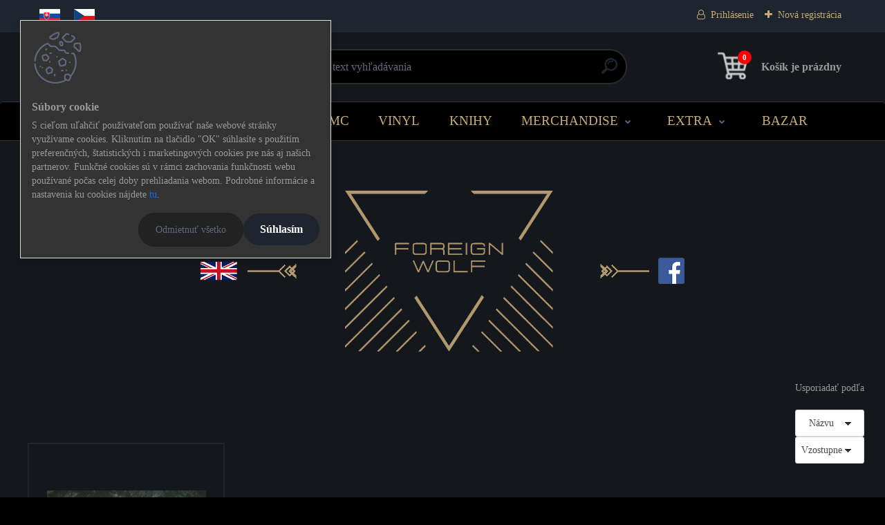

--- FILE ---
content_type: text/html; charset=utf-8
request_url: https://www.metalgate-eshop.sk/Foreignwolf-c11_900_3.htm
body_size: 38896
content:


        <!DOCTYPE html>
    <html xmlns:og="http://ogp.me/ns#" xmlns:fb="http://www.facebook.com/2008/fbml" lang="sk" class="tmpl__titanium">
      <head>
          <script>
              window.cookie_preferences = getCookieSettings('cookie_preferences');
              window.cookie_statistics = getCookieSettings('cookie_statistics');
              window.cookie_marketing = getCookieSettings('cookie_marketing');

              function getCookieSettings(cookie_name) {
                  if (document.cookie.length > 0)
                  {
                      cookie_start = document.cookie.indexOf(cookie_name + "=");
                      if (cookie_start != -1)
                      {
                          cookie_start = cookie_start + cookie_name.length + 1;
                          cookie_end = document.cookie.indexOf(";", cookie_start);
                          if (cookie_end == -1)
                          {
                              cookie_end = document.cookie.length;
                          }
                          return unescape(document.cookie.substring(cookie_start, cookie_end));
                      }
                  }
                  return false;
              }
          </script>
                <title>Foreignwolf</title>
        <script type="text/javascript">var action_unavailable='action_unavailable';var id_language = 'sk';var id_country_code = 'SK';var language_code = 'sk-SK';var path_request = '/request.php';var type_request = 'POST';var cache_break = "2521"; var enable_console_debug = false; var enable_logging_errors = false;var administration_id_language = 'sk';var administration_id_country_code = 'SK';</script>          <script type="text/javascript" src="//ajax.googleapis.com/ajax/libs/jquery/1.8.3/jquery.min.js"></script>
          <script type="text/javascript" src="//code.jquery.com/ui/1.12.1/jquery-ui.min.js" ></script>
                  <script src="/wa_script/js/jquery.hoverIntent.minified.js?_=2025-01-28-14-55" type="text/javascript"></script>
        <script type="text/javascript" src="/admin/jscripts/jquery.qtip.min.js?_=2025-01-28-14-55"></script>
                  <script src="/wa_script/js/jquery.selectBoxIt.min.js?_=2025-01-28-14-55" type="text/javascript"></script>
                  <script src="/wa_script/js/bs_overlay.js?_=2025-01-28-14-55" type="text/javascript"></script>
        <script src="/wa_script/js/bs_design.js?_=2025-01-28-14-55" type="text/javascript"></script>
        <script src="/admin/jscripts/wa_translation.js?_=2025-01-28-14-55" type="text/javascript"></script>
        <link rel="stylesheet" type="text/css" href="/css/jquery.selectBoxIt.wa_script.css?_=2025-01-28-14-55" media="screen, projection">
        <link rel="stylesheet" type="text/css" href="/css/jquery.qtip.lupa.css?_=2025-01-28-14-55">
        
        <link rel="stylesheet" type="text/css" href="/fotky47420/icons/flat_icons/font/flaticon.css?_=1558203800" >          <script src="/wa_script/js/jquery.colorbox-min.js?_=2025-01-28-14-55" type="text/javascript"></script>
          <link rel="stylesheet" type="text/css" href="/css/colorbox.css?_=2025-01-28-14-55">
          <script type="text/javascript">
            jQuery(document).ready(function() {
              (function() {
                function createGalleries(rel) {
                  var regex = new RegExp(rel + "\\[(\\d+)]"),
                      m, group = "g_" + rel, groupN;
                  $("a[rel*=" + rel + "]").each(function() {
                    m = regex.exec(this.getAttribute("rel"));
                    if(m) {
                      groupN = group + m[1];
                    } else {
                      groupN = group;
                    }
                    $(this).colorbox({
                      rel: groupN,
                      slideshow:false,
                       maxWidth: "85%",
                       maxHeight: "85%",
                       returnFocus: false
                    });
                  });
                }
                createGalleries("lytebox");
                createGalleries("lyteshow");
              })();
            });</script>
          <script type="text/javascript">
      function init_products_hovers()
      {
        jQuery(".product").hoverIntent({
          over: function(){
            jQuery(this).find(".icons_width_hack").animate({width: "130px"}, 300, function(){});
          } ,
          out: function(){
            jQuery(this).find(".icons_width_hack").animate({width: "10px"}, 300, function(){});
          },
          interval: 40
        });
      }
      jQuery(document).ready(function(){

        jQuery(".param select, .sorting select").selectBoxIt();

        jQuery(".productFooter").click(function()
        {
          var $product_detail_link = jQuery(this).parent().find("a:first");

          if($product_detail_link.length && $product_detail_link.attr("href"))
          {
            window.location.href = $product_detail_link.attr("href");
          }
        });
        init_products_hovers();
        
        ebar_details_visibility = {};
        ebar_details_visibility["user"] = false;
        ebar_details_visibility["basket"] = false;

        ebar_details_timer = {};
        ebar_details_timer["user"] = setTimeout(function(){},100);
        ebar_details_timer["basket"] = setTimeout(function(){},100);

        function ebar_set_show($caller)
        {
          var $box_name = $($caller).attr("id").split("_")[0];

          ebar_details_visibility["user"] = false;
          ebar_details_visibility["basket"] = false;

          ebar_details_visibility[$box_name] = true;

          resolve_ebar_set_visibility("user");
          resolve_ebar_set_visibility("basket");
        }

        function ebar_set_hide($caller)
        {
          var $box_name = $($caller).attr("id").split("_")[0];

          ebar_details_visibility[$box_name] = false;

          clearTimeout(ebar_details_timer[$box_name]);
          ebar_details_timer[$box_name] = setTimeout(function(){resolve_ebar_set_visibility($box_name);},300);
        }

        function resolve_ebar_set_visibility($box_name)
        {
          if(   ebar_details_visibility[$box_name]
             && jQuery("#"+$box_name+"_detail").is(":hidden"))
          {
            jQuery("#"+$box_name+"_detail").slideDown(300);
          }
          else if(   !ebar_details_visibility[$box_name]
                  && jQuery("#"+$box_name+"_detail").not(":hidden"))
          {
            jQuery("#"+$box_name+"_detail").slideUp(0, function() {
              $(this).css({overflow: ""});
            });
          }
        }

        
        jQuery("#user_icon, #basket_icon").hoverIntent({
          over: function(){
            ebar_set_show(this);
            
          } ,
          out: function(){
            ebar_set_hide(this);
          },
          interval: 40
        });
        
        jQuery("#user_icon").click(function(e)
        {
          if(jQuery(e.target).attr("id") == "user_icon")
          {
            window.location.href = "https://www.metalgate-eshop.sk/5lq13y6m/e-login/";
          }
        });

        jQuery("#basket_icon").click(function(e)
        {
          if(jQuery(e.target).attr("id") == "basket_icon")
          {
            window.location.href = "https://www.metalgate-eshop.sk/5lq13y6m/e-basket/";
          }
        });
      
      });
    </script>        <meta http-equiv="Content-language" content="sk">
        <meta http-equiv="Content-Type" content="text/html; charset=utf-8">
        <meta name="language" content="slovak">
        <meta name="keywords" content="kapely">
        <meta name="description" content="KAPELY">
        <meta name="revisit-after" content="1 Days">
        <meta name="distribution" content="global">
        <meta name="expires" content="never">
                  <meta name="expires" content="never">
                    <link rel="canonical" href="https://www.metalgate-eshop.sk/Foreignwolf-c11_900_3.htm"/>
          <meta property="og:image" content="http://www.metalgate-eshop.sk/fotky47420/design_setup/images/logo_eshop-logo-gold.png" />
<meta property="og:image:secure_url" content="https://www.metalgate-eshop.sk/fotky47420/design_setup/images/logo_eshop-logo-gold.png" />
<meta property="og:image:type" content="image/jpeg" />

<meta name="google-site-verification" content="I2jGGL4TnGyOa9jCp8HW8z97KJfI3F7E2EzzLvLj0fs"/>            <meta name="robots" content="index, follow">
                      <link href="//www.metalgate-eshop.sk/fotky47420/mg-ico.png" rel="icon" type="image/png">
          <link rel="shortcut icon" type="image/png" href="//www.metalgate-eshop.sk/fotky47420/mg-ico.png">
                  <link rel="stylesheet" type="text/css" href="/css/lang_dependent_css/lang_sk.css?_=2025-01-28-14-55" media="screen, projection">
                <link rel='stylesheet' type='text/css' href='/wa_script/js/styles.css?_=2025-01-28-14-55'>
        <script language='javascript' type='text/javascript' src='/wa_script/js/javascripts.js?_=2025-01-28-14-55'></script>
        <script language='javascript' type='text/javascript' src='/wa_script/js/check_tel.js?_=2025-01-28-14-55'></script>
          <script src="/assets/javascripts/buy_button.js?_=2025-01-28-14-55"></script>
            <script type="text/javascript" src="/wa_script/js/bs_user.js?_=2025-01-28-14-55"></script>
        <script type="text/javascript" src="/wa_script/js/bs_fce.js?_=2025-01-28-14-55"></script>
        <script type="text/javascript" src="/wa_script/js/bs_fixed_bar.js?_=2025-01-28-14-55"></script>
        <script type="text/javascript" src="/bohemiasoft/js/bs.js?_=2025-01-28-14-55"></script>
        <script src="/wa_script/js/jquery.number.min.js?_=2025-01-28-14-55" type="text/javascript"></script>
        <script type="text/javascript">
            BS.User.id = 47420;
            BS.User.domain = "5lq13y6m";
            BS.User.is_responsive_layout = true;
            BS.User.max_search_query_length = 50;
            BS.User.max_autocomplete_words_count = 5;

            WA.Translation._autocompleter_ambiguous_query = ' Hľadaný výraz je pre našeptávač príliš všeobecný. Zadajte prosím ďalšie znaky, slová alebo pokračujte odoslaním formulára pre vyhľadávanie.';
            WA.Translation._autocompleter_no_results_found = ' Neboli nájdené žiadne produkty ani kategórie.';
            WA.Translation._error = " Chyba";
            WA.Translation._success = " Úspech";
            WA.Translation._warning = " Upozornenie";
            WA.Translation._multiples_inc_notify = '<p class="multiples-warning"><strong>Tento produkt je možné objednať iba v násobkoch #inc#. </strong><br><small>Vami zadaný počet kusov bol navýšený podľa tohto násobku.</small></p>';
            WA.Translation._shipping_change_selected = " Zmeniť...";
            WA.Translation._shipping_deliver_to_address = "_shipping_deliver_to_address";

            BS.Design.template = {
              name: "titanium",
              is_selected: function(name) {
                if(Array.isArray(name)) {
                  return name.indexOf(this.name) > -1;
                } else {
                  return name === this.name;
                }
              }
            };
            BS.Design.isLayout3 = true;
            BS.Design.templates = {
              TEMPLATE_ARGON: "argon",TEMPLATE_NEON: "neon",TEMPLATE_CARBON: "carbon",TEMPLATE_XENON: "xenon",TEMPLATE_AURUM: "aurum",TEMPLATE_CUPRUM: "cuprum",TEMPLATE_ERBIUM: "erbium",TEMPLATE_CADMIUM: "cadmium",TEMPLATE_BARIUM: "barium",TEMPLATE_CHROMIUM: "chromium",TEMPLATE_SILICIUM: "silicium",TEMPLATE_IRIDIUM: "iridium",TEMPLATE_INDIUM: "indium",TEMPLATE_OXYGEN: "oxygen",TEMPLATE_HELIUM: "helium",TEMPLATE_FLUOR: "fluor",TEMPLATE_FERRUM: "ferrum",TEMPLATE_TERBIUM: "terbium",TEMPLATE_URANIUM: "uranium",TEMPLATE_ZINCUM: "zincum",TEMPLATE_CERIUM: "cerium",TEMPLATE_KRYPTON: "krypton",TEMPLATE_THORIUM: "thorium",TEMPLATE_ETHERUM: "etherum",TEMPLATE_KRYPTONIT: "kryptonit",TEMPLATE_TITANIUM: "titanium",TEMPLATE_PLATINUM: "platinum"            };
        </script>
                  <script src="/js/progress_button/modernizr.custom.js"></script>
                      <link rel="stylesheet" type="text/css" href="/bower_components/owl.carousel/dist/assets/owl.carousel.min.css" />
            <link rel="stylesheet" type="text/css" href="/bower_components/owl.carousel/dist/assets/owl.theme.default.min.css" />
            <script src="/bower_components/owl.carousel/dist/owl.carousel.min.js"></script>
                      <link rel="stylesheet" type="text/css" href="/bower_components/priority-nav/dist/priority-nav-core.css" />
            <script src="/bower_components/priority-nav/dist/priority-nav.js"></script>
                      <link rel="stylesheet" type="text/css" href="//static.bohemiasoft.com/jave/style.css?_=2025-01-28-14-55" media="screen">
                    <link rel="stylesheet" type="text/css" href="/css/font-awesome.4.7.0.min.css" media="screen">
          <link rel="stylesheet" type="text/css" href="/sablony/nove/titanium/titaniumpurple/css/product_var3.css?_=2025-01-28-14-55" media="screen">
          <style>
    :root {
        --primary: #4030dc;
        --primary-dark: #2b1eb5;
        --secondary: #f6f7fc;
        --secondary-v2: #626780;
        --element-color: #1f242d;
        --stars: #ffcf15;
        --sale: #c91e1e;
        
        --empty-basket-text: " Košík je prázdny";
        --full-shopping-basket-text: "nákupný košík";
        --choose-delivery-method-text: "Výber spôsobu doručenia";
        --choose-payment-method-text: "Výber spôsobu platby";
        --free-price-text: "Zadarmo";
        --continue-without-login-text: "Pokračovanie bez prihlásenia";
        --summary-order-text: "Súhrn vašej objednávky";
        --cart-contents-text: "Váš košík";
        --in-login-text: "Prihlásenie";
        --in-registration-text: "Nová registrácia";
        --in-forgotten-pass-text: "";
        --price-list-filter-text: "Cenník";
        --search-see-everything-text: "Vidieť všetko";
        --discount-code-text: "Mám zľavový kód";
        --searched-cats-text: "Vyhľadávané kategórie";
        --back-to-eshop-text: "Späť do e-shopu";
        --to-category-menu-text: "Do kategórie";
        --back-menu-text: "Späť";
        --pagination-next-text: "Ďalšie";
        --pagination-previous-text: "Predchádzajúci";
        --cookies-files-text: "Súbory cookie";
        --newsletter-button-text: "Odoberať";
        --newsletter-be-up-to-date-text: "Buďte v obraze";
        --specify-params-text: "Vybrať parametre";
        --article-tags-text: "Tagy článku";
        --watch-product-text: "Sledovať produkt";
        --notfull-shopping-text: "Nákupný";
        --notfull-basket-is-empty-text: " Košík je prázdny";
        --whole-blog-article-text: "Celý článok";
        --basket-content-text: " Obsah košíka";
        --products-in-cat-text: " Produkty v kategórii";
        
    }
</style>
          <link rel="stylesheet"
                type="text/css"
                id="tpl-editor-stylesheet"
                href="/sablony/nove/titanium/titaniumpurple/css/colors.css?_=2025-01-28-14-55"
                media="screen">

          <meta name="viewport" content="width=device-width, initial-scale=1.0">
          <link rel="stylesheet" 
                   type="text/css" 
                   href="https://static.bohemiasoft.com/custom-css/titanium.css?_1769060867" 
                   media="screen"><style type="text/css">
               <!--#site_logo{
                  width: 275px;
                  height: 100px;
                  background-image: url('/fotky47420/design_setup/images/logo_eshop-logo-gold.png?cache_time=1642431338');
                  background-repeat: no-repeat;
                  
                }html body .myheader { 
          background-image: none;
          border: black;
          background-repeat: repeat;
          background-position: 0px 0px;
          background-color: #ffffff;
        }#page_background{
                  background-image: none;
                  background-repeat: repeat;
                  background-position: 0px 0px;
                  background-color: #ffffff;
                }.bgLupa{
                  padding: 0;
                  border: none;
                }

 :root { 
 }
-->
                </style>          <link rel="stylesheet" type="text/css" href="/fotky47420/design_setup/css/user_defined.css?_=1764539556" media="screen, projection">
                    <script type="text/javascript" src="/admin/jscripts/wa_dialogs.js?_=2025-01-28-14-55"></script>
            <script>
      $(document).ready(function() {
        if (getCookie('show_cookie_message' + '_47420_sk') != 'no') {
          if($('#cookies-agreement').attr('data-location') === '0')
          {
            $('.cookies-wrapper').css("top", "0px");
          }
          else
          {
            $('.cookies-wrapper').css("bottom", "0px");
          }
          $('.cookies-wrapper').show();
        }

        $('#cookies-notify__close').click(function() {
          setCookie('show_cookie_message' + '_47420_sk', 'no');
          $('#cookies-agreement').slideUp();
          $("#masterpage").attr("style", "");
          setCookie('cookie_preferences', 'true');
          setCookie('cookie_statistics', 'true');
          setCookie('cookie_marketing', 'true');
          window.cookie_preferences = true;
          window.cookie_statistics = true;
          window.cookie_marketing = true;
          if(typeof gtag === 'function') {
              gtag('consent', 'update', {
                  'ad_storage': 'granted',
                  'analytics_storage': 'granted',
                  'ad_user_data': 'granted',
                  'ad_personalization': 'granted'
              });
          }
         return false;
        });

        $("#cookies-notify__disagree").click(function(){
            save_preferences();
        });

        $('#cookies-notify__preferences-button-close').click(function(){
            var cookies_notify_preferences = $("#cookies-notify-checkbox__preferences").is(':checked');
            var cookies_notify_statistics = $("#cookies-notify-checkbox__statistics").is(':checked');
            var cookies_notify_marketing = $("#cookies-notify-checkbox__marketing").is(':checked');
            save_preferences(cookies_notify_preferences, cookies_notify_statistics, cookies_notify_marketing);
        });

        function save_preferences(preferences = false, statistics = false, marketing = false)
        {
            setCookie('show_cookie_message' + '_47420_sk', 'no');
            $('#cookies-agreement').slideUp();
            $("#masterpage").attr("style", "");
            setCookie('cookie_preferences', preferences);
            setCookie('cookie_statistics', statistics);
            setCookie('cookie_marketing', marketing);
            window.cookie_preferences = preferences;
            window.cookie_statistics = statistics;
            window.cookie_marketing = marketing;
            if(marketing && typeof gtag === 'function')
            {
                gtag('consent', 'update', {
                    'ad_storage': 'granted'
                });
            }
            if(statistics && typeof gtag === 'function')
            {
                gtag('consent', 'update', {
                    'analytics_storage': 'granted',
                    'ad_user_data': 'granted',
                    'ad_personalization': 'granted',
                });
            }
            if(marketing === false && BS && BS.seznamIdentity) {
                BS.seznamIdentity.clearIdentity();
            }
        }

        /**
         * @param {String} cookie_name
         * @returns {String}
         */
        function getCookie(cookie_name) {
          if (document.cookie.length > 0)
          {
            cookie_start = document.cookie.indexOf(cookie_name + "=");
            if (cookie_start != -1)
            {
              cookie_start = cookie_start + cookie_name.length + 1;
              cookie_end = document.cookie.indexOf(";", cookie_start);
              if (cookie_end == -1)
              {
                cookie_end = document.cookie.length;
              }
              return unescape(document.cookie.substring(cookie_start, cookie_end));
            }
          }
          return "";
        }
        
        /**
         * @param {String} cookie_name
         * @param {String} value
         */
        function setCookie(cookie_name, value) {
          var time = new Date();
          time.setTime(time.getTime() + 365*24*60*60*1000); // + 1 rok
          var expires = "expires="+time.toUTCString();
          document.cookie = cookie_name + "=" + escape(value) + "; " + expires + "; path=/";
        }
      });
    </script>
            <script type="text/javascript" src="/wa_script/js/search_autocompleter.js?_=2025-01-28-14-55"></script>
              <script>
              WA.Translation._complete_specification = "Kompletné špecifikácie";
              WA.Translation._dont_have_acc = "Nemáte účet? ";
              WA.Translation._have_acc = "Máte už účet? ";
              WA.Translation._register_titanium = "Zaregistrovať sa";
              WA.Translation._login_titanium = "Prihlásiť";
              WA.Translation._placeholder_voucher = "Sem vložte kód";
          </script>
                <script src="/wa_script/js/template/titanium/script.js?_=2025-01-28-14-55"></script>
                    <link rel="stylesheet" type="text/css" href="/assets/vendor/magnific-popup/magnific-popup.css" />
      <script src="/assets/vendor/magnific-popup/jquery.magnific-popup.js"></script>
      <script type="text/javascript">
        BS.env = {
          decPoint: ",",
          basketFloatEnabled: false        };
      </script>
      <script type="text/javascript" src="/node_modules/select2/dist/js/select2.min.js"></script>
      <script type="text/javascript" src="/node_modules/maximize-select2-height/maximize-select2-height.min.js"></script>
      <script type="text/javascript">
        (function() {
          $.fn.select2.defaults.set("language", {
            noResults: function() {return " Žiadny záznam nebol nájdený"},
            inputTooShort: function(o) {
              var n = o.minimum - o.input.length;
              return "_input_too_short".replace("#N#", n);
            }
          });
          $.fn.select2.defaults.set("width", "100%")
        })();

      </script>
      <link type="text/css" rel="stylesheet" href="/node_modules/select2/dist/css/select2.min.css" />
      <script type="text/javascript" src="/wa_script/js/countdown_timer.js?_=2025-01-28-14-55"></script>
      <script type="text/javascript" src="/wa_script/js/app.js?_=2025-01-28-14-55"></script>
      <script type="text/javascript" src="/node_modules/jquery-validation/dist/jquery.validate.min.js"></script>

                <link rel="stylesheet" type="text/css" href="/fotky47420/design_setup/css/__style.css?_=1764525185" />
          
          </head>
      <body class="lang-sk layout3 not-home page-category page-category-11-900 basket-empty slider_available template-slider-custom vat-payer-n alternative-currency-n" >
        <a name="topweb"></a>
            <div id="cookies-agreement" class="cookies-wrapper" data-location="0"
         >
      <div class="cookies-notify-background"></div>
      <div class="cookies-notify" style="display:block!important;">
        <div class="cookies-notify__bar">
          <div class="cookies-notify__bar1">
            <div class="cookies-notify__text"
                                 >
                S cieľom uľahčiť používateľom používať naše webové stránky využívame cookies. Kliknutím na tlačidlo "OK" súhlasíte s použitím preferenčných, štatistických i marketingových cookies pre nás aj našich partnerov. Funkčné cookies sú v rámci zachovania funkčnosti webu používané počas celej doby prehliadania webom. Podrobné informácie a nastavenia ku cookies nájdete <span class="cookies-notify__detail_button">tu</span>.             </div>
            <div class="cookies-notify__button">
                <a href="#" id="cookies-notify__disagree" class="secondary-btn"
                   style="color: #000000;
                           background-color: #c8c8c8;
                           opacity: 1"
                >Odmietnuť všetko</a>
              <a href="#" id="cookies-notify__close"
                 style="color: #000000;
                        background-color: #c8c8c8;
                        opacity: 1"
                >Súhlasím</a>
            </div>
          </div>
                        <div class="cookies-notify__detail_box hidden"
                             >
                <div id="cookies-nofify__close_detail"> Zavrieť</div>
                <div>
                    <br />
                    <b> Čo sú cookies?</b><br />
                    <span> Cookies sú krátke textové informácie, ktoré sú uložené vo Vašom prehliadači. Tieto informácie bežne používajú všetky webové stránky a ich prechádzaním dochádza k ukladaniu cookies. Pomocou partnerských skriptov, ktoré môžu stránky používať (napríklad Google analytics</span><br /><br />
                    <b> Ako môžem nastaviť prácu webu s cookies?</b><br />
                    <span> Napriek tomu, že odporúčame povoliť používanie všetkých typov cookies, prácu webu s nimi môžete nastaviť podľa vlastných preferencií pomocou checkboxov zobrazených nižšie. Po odsúhlasení nastavenia práce s cookies môžete zmeniť svoje rozhodnutie zmazaním či editáciou cookies priamo v nastavení Vášho prehliadača. Podrobnejšie informácie k premazaniu cookies nájdete v Pomocníkovi Vášho prehliadača.</span>
                </div>
                <div class="cookies-notify__checkboxes"
                                    >
                    <div class="checkbox-custom checkbox-default cookies-notify__checkbox">
                        <input type="checkbox" id="cookies-notify-checkbox__functional" checked disabled />
                        <label for="cookies-notify-checkbox__functional" class="cookies-notify__checkbox_label"> Nutné</label>
                    </div>
                    <div class="checkbox-custom checkbox-default cookies-notify__checkbox">
                        <input type="checkbox" id="cookies-notify-checkbox__preferences" checked />
                        <label for="cookies-notify-checkbox__preferences" class="cookies-notify__checkbox_label"> Preferenčné</label>
                    </div>
                    <div class="checkbox-custom checkbox-default cookies-notify__checkbox">
                        <input type="checkbox" id="cookies-notify-checkbox__statistics" checked />
                        <label for="cookies-notify-checkbox__statistics" class="cookies-notify__checkbox_label"> Štatistické</label>
                    </div>
                    <div class="checkbox-custom checkbox-default cookies-notify__checkbox">
                        <input type="checkbox" id="cookies-notify-checkbox__marketing" checked />
                        <label for="cookies-notify-checkbox__marketing" class="cookies-notify__checkbox_label"> Marketingové</label>
                    </div>
                </div>
                <div id="cookies-notify__cookie_types">
                    <div class="cookies-notify__cookie_type cookie-active" data-type="functional">
                         Nutné (13)
                    </div>
                    <div class="cookies-notify__cookie_type" data-type="preferences">
                         Preferenčné (1)
                    </div>
                    <div class="cookies-notify__cookie_type" data-type="statistics">
                         Štatistické (15)
                    </div>
                    <div class="cookies-notify__cookie_type" data-type="marketing">
                         Marketingové (15)
                    </div>
                    <div class="cookies-notify__cookie_type" data-type="unclassified">
                         Neklasifikované (7)
                    </div>
                </div>
                <div id="cookies-notify__cookie_detail">
                    <div class="cookie-notify__cookie_description">
                        <span id="cookie-notify__description_functional" class="cookie_description_active"> Tieto informácie sú nevyhnutné k správnemu chodu webovej stránky ako napríklad vkladanie tovaru do košíka, uloženie vyplnených údajov alebo prihlásenie do zákazníckej sekcie.</span>
                        <span id="cookie-notify__description_preferences" class="hidden"> Tieto cookies umožnia prispôsobiť správanie alebo vzhľad stránky podľa Vašich potrieb, napríklad voľba jazyka.</span>
                        <span id="cookie-notify__description_statistics" class="hidden"> Vďaka týmto cookies môžu majitelia aj developeri webu viac porozumieť správaniu užívateľov a vyvijať stránku tak, aby bola čo najviac prozákaznícka. Teda aby ste čo najrýchlejšie našli hľadaný tovar alebo čo najľahšie dokončili jeho nákup.</span>
                        <span id="cookie-notify__description_marketing" class="hidden"> Tieto informácie umožnia personalizovať zobrazenie ponúk priamo pre Vás vďaka historickej skúsenosti prehliadania predchádzajúcich stránok a ponúk.</span>
                        <span id="cookie-notify__description_unclassified" class="hidden"> Tieto cookies zatiaľ neboli roztriedené do vlastnej kategórie.</span>
                    </div>
                    <style>
                        #cookies-notify__cookie_detail_table td
                        {
                            color: #ffffff                        }
                    </style>
                    <table class="table" id="cookies-notify__cookie_detail_table">
                        <thead>
                            <tr>
                                <th> Meno</th>
                                <th> Účel</th>
                                <th> Vypršanie</th>
                            </tr>
                        </thead>
                        <tbody>
                                                    <tr>
                                <td>show_cookie_message</td>
                                <td>Ukladá informácie o potrebe zobrazenia cookie lišty</td>
                                <td>1 rok</td>
                            </tr>
                                                        <tr>
                                <td>__zlcmid</td>
                                <td>Tento súbor cookie sa používa na uloženie identity návštevníka počas návštev a preferencie návštevníka deaktivovať našu funkciu živého chatu. </td>
                                <td>1 rok</td>
                            </tr>
                                                        <tr>
                                <td>__cfruid</td>
                                <td>Tento súbor cookie je súčasťou služieb poskytovaných spoločnosťou Cloudflare – vrátane vyrovnávania záťaže, doručovania obsahu webových stránok a poskytovania pripojenia DNS pre prevádzkovateľov webových stránok. </td>
                                <td>relácie</td>
                            </tr>
                                                        <tr>
                                <td>_auth</td>
                                <td>Zaisťuje bezpečnosť prehliadania návštevníkov tým, že zabraňuje falšovaniu požiadaviek medzi stránkami. Tento súbor cookie je nevyhnutný pre bezpečnosť webu a návštevníka. </td>
                                <td>1 rok</td>
                            </tr>
                                                        <tr>
                                <td>csrftoken</td>
                                <td>Pomáha predchádzať útokom Cross-Site Request Forgery (CSRF).</td>
                                <td>1 rok</td>
                            </tr>
                                                        <tr>
                                <td>PHPSESSID</td>
                                <td>Zachováva stav užívateľskej relácie naprieč požiadavkami na stránky. </td>
                                <td>relácie</td>
                            </tr>
                                                        <tr>
                                <td>rc::a</td>
                                <td>Tento súbor cookie sa používa na rozlíšenie medzi ľuďmi a robotmi. To je výhodné pre web, aby
vytvárať platné správy o používaní ich webových stránok. </td>
                                <td>persistentní</td>
                            </tr>
                                                        <tr>
                                <td>rc::c</td>
                                <td>Tento súbor cookie sa používa na rozlíšenie medzi ľuďmi a robotmi. </td>
                                <td>relácie</td>
                            </tr>
                                                        <tr>
                                <td>AWSALBCORS</td>
                                <td>Registruje, ktorý server-cluster obsluhuje návštevníka. To sa používa v kontexte s vyrovnávaním záťaže, aby sa optimalizovala užívateľská skúsenosť. </td>
                                <td>6 dnů</td>
                            </tr>
                                                        <tr>
                                <td>18plus_allow_access#</td>
                                <td>Ukladá informáciu o odsúhlasení okna 18+ pre web.</td>
                                <td>neznámy</td>
                            </tr>
                                                        <tr>
                                <td>18plus_cat#</td>
                                <td>Ukladá informáciu o odsúhlasení okna 18+ pre kategóriu.</td>
                                <td>neznámy</td>
                            </tr>
                                                        <tr>
                                <td>bs_slide_menu</td>
                                <td></td>
                                <td>neznámy</td>
                            </tr>
                                                        <tr>
                                <td>left_menu</td>
                                <td>Ukladá informáciu o spôsobe zobrazenia ľavého menu.</td>
                                <td>neznámy</td>
                            </tr>
                                                    </tbody>
                    </table>
                    <div class="cookies-notify__button">
                        <a href="#" id="cookies-notify__preferences-button-close"
                           style="color: #000000;
                                background-color: #c8c8c8;
                                opacity: 1">
                            Uložiť nastavenia                        </a>
                    </div>
                </div>
            </div>
                    </div>
      </div>
    </div>
    
  <div id="responsive_layout_large"></div><div id="page">      <div class="top-bar" id="topBar">
                  <div class="top-bar-content">
            <p><a href="https://metalgate-eshop.sk"><img style="margin: 5px 0px 5px 10px;" src="https://www.metalgate-eshop.cz/fotky63705/vlajky/sk.jpg" caption="false" width="30" height="20" /></a><a href="https://metalgate-eshop.cz"><img style="margin: 5px 20px 5px 20px;" src="/fotky47420/cz.jpg" caption="false" width="30" height="20" /></a></p>          </div>
                    <div class="top-bar-login">
                          <span class="user-login"><a href="/5lq13y6m/e-login">Prihlásenie</a></span>
              <span class="user-register"><a href="/5lq13y6m/e-register">Nová registrácia</a></span>
                        </div>
                        </div>
          <script type="text/javascript">
      var responsive_articlemenu_name = ' Menu';
      var responsive_eshopmenu_name = ' E-shop';
    </script>
        <link rel="stylesheet" type="text/css" href="/css/masterslider.css?_=2025-01-28-14-55" media="screen, projection">
    <script type="text/javascript" src="/js/masterslider.min.js"></script>
    <div class="myheader">
                <div class="navigate_bar">
            <div class="logo-wrapper">
            <a id="site_logo" href="//www.metalgate-eshop.sk" class="mylogo" aria-label="Logo"></a>
    </div>
                <div id="search">
      <form name="search" id="searchForm" action="/search-engine.htm" method="GET" enctype="multipart/form-data">
        <label for="q" class="title_left2"> Hľadanie</label>
        <p>
          <input name="slovo" type="text" class="inputBox" id="q" placeholder=" Zadajte text vyhľadávania" maxlength="50">
          
          <input type="hidden" id="source_service" value="www.webareal.sk">
        </p>
        <div class="wrapper_search_submit">
          <input type="submit" class="search_submit" aria-label="search" name="search_submit" value="">
        </div>
        <div id="search_setup_area">
          <input id="hledatjak2" checked="checked" type="radio" name="hledatjak" value="2">
          <label for="hledatjak2">Hľadať v tovare</label>
          <br />
          <input id="hledatjak1"  type="radio" name="hledatjak" value="1">
          <label for="hledatjak1">Hľadať v článkoch</label>
                    <script type="text/javascript">
            function resolve_search_mode_visibility()
            {
              if (jQuery('form[name=search] input').is(':focus'))
              {
                if (jQuery('#search_setup_area').is(':hidden'))
                {
                  jQuery('#search_setup_area').slideDown(400);
                }
              }
              else
              {
                if (jQuery('#search_setup_area').not(':hidden'))
                {
                  jQuery('#search_setup_area').slideUp(400);
                }
              }
            }

            $('form[name=search] input').click(function() {
              this.focus();
            });

            jQuery('form[name=search] input')
                .focus(function() {
                  resolve_search_mode_visibility();
                })
                .blur(function() {
                  setTimeout(function() {
                    resolve_search_mode_visibility();
                  }, 1000);
                });

          </script>
                  </div>
      </form>
    </div>
            
  <div id="ebar" class="" >        <div id="basket_icon" >
            <div id="basket_detail">
                <div id="basket_arrow_tag"></div>
                <div id="basket_content_tag">
                    <a id="quantity_tag" href="/5lq13y6m/e-basket" rel="nofollow" class="elink"><span class="quantity_count">0</span>
                    <span class="basket_empty"> Váš nákupný košík <span class="bold">je prázdny</span></span></a>                </div>
            </div>
        </div>
                </div>      </div>
          </div>
        <div class="eshop-menu drop-menu" id="dropMenu">
      <div id="dropMenuWrapper">
            <div class="menu-wrapper leftmenu" id="menuWrapper">
          <ul class="root-eshop-menu" id="menuContent">
              <li class="home-button">
              <a href="//www.metalgate-eshop.sk">
      <i class="fa fa-home" aria-hidden="true"></i>
    </a>
            </li>
            <li class="eshop-menu-item item-1 has-submenu item-active">
            <a class="item-link level-1" href="/KAPELY-c11_0_1.htm">KAPELY</a>
          <ul class="eshop-submenu-root menu-level-2">
          <li class="eshop-menu-item item-1 has-submenu">
            <div class="menu-item-box">
                <div class="menu-item-cat">
          <a class="item-link level-2" href="/KAPELY-c11_30_2.htm">*</a>
              <ul class="eshop-submenu-root menu-level-3">
          <li class="eshop-menu-item item-1">
            <a class="item-link level-3" href="/KAPELY-c11_36_3.htm">1000 Bombs</a>
          </li>
        <li class="eshop-menu-item item-2">
            <a class="item-link level-3" href="/KAPELY-c11_1191_3.htm">!T.O.O.H.!</a>
          </li>
        <li class="eshop-menu-item item-3">
            <a class="item-link level-3" href="/KAPELY-c11_984_3.htm">6:33</a>
          </li>
        </ul>
            </div>
      </div>
          </li>
        <li class="eshop-menu-item item-2 has-submenu">
            <div class="menu-item-box">
                <div class="menu-item-cat">
          <a class="item-link level-2" href="/KAPELY-c11_1_2.htm">A</a>
              <ul class="eshop-submenu-root menu-level-3">
          <li class="eshop-menu-item item-1">
            <a class="item-link level-3" href="/KAPELY-c11_42_3.htm">Abaton</a>
          </li>
        <li class="eshop-menu-item item-2">
            <a class="item-link level-3" href="/KAPELY-c11_1003_3.htm">Abbath</a>
          </li>
        <li class="eshop-menu-item item-3">
            <a class="item-link level-3" href="/KAPELY-c11_638_3.htm">Abhorrent Cabaret</a>
          </li>
        <li class="eshop-menu-item item-4">
            <a class="item-link level-3" href="/KAPELY-c11_829_3.htm">Abigail&#039;s Affair</a>
          </li>
        <li class="eshop-menu-item item-5">
            <a class="item-link level-3" href="/KAPELY-c11_43_3.htm">Abortion</a>
          </li>
        <li class="eshop-menu-item item-6">
            <a class="item-link level-3" href="/KAPELY-c11_44_3.htm">Abraham</a>
          </li>
        <li class="eshop-menu-item item-7">
            <a class="item-link level-3" href="/KAPELY-c11_1031_3.htm">Abrupt Demise</a>
          </li>
        <li class="eshop-menu-item item-8">
            <a class="item-link level-3" href="/KAPELY-c11_45_3.htm">Abstract Essence</a>
          </li>
        <li class="eshop-menu-item item-9">
            <a class="item-link level-3" href="/KAPELY-c11_928_3.htm">Abused &amp; Neglected</a>
          </li>
        <li class="eshop-menu-item item-10">
            <a class="item-link level-3" href="/KAPELY-c11_774_3.htm">Abyssian</a>
          </li>
        <li class="eshop-menu-item item-11">
            <a class="item-link level-3" href="/KAPELY-c11_1047_3.htm">Abyssic</a>
          </li>
        <li class="eshop-menu-item item-12">
            <a class="item-link level-3" href="/KAPELY-c11_46_3.htm">Acherontas</a>
          </li>
        <li class="eshop-menu-item item-13">
            <a class="item-link level-3" href="/KAPELY-c11_47_3.htm">Acid Force</a>
          </li>
        <li class="eshop-menu-item item-14">
            <a class="item-link level-3" href="/KAPELY-c11_48_3.htm">Act of God</a>
          </li>
        <li class="eshop-menu-item item-15">
            <a class="item-link level-3" href="/KAPELY-c11_375_3.htm">Act on Disputes</a>
          </li>
        <li class="eshop-menu-item item-16">
            <a class="item-link level-3" href="/KAPELY-c11_871_3.htm">Actus Septem</a>
          </li>
        <li class="eshop-menu-item item-17">
            <a class="item-link level-3" href="/KAPELY-c11_376_3.htm">Adagio Funebre</a>
          </li>
        <li class="eshop-menu-item item-18">
            <a class="item-link level-3" href="/KAPELY-c11_1135_3.htm">Aenaon</a>
          </li>
        <li class="eshop-menu-item item-19">
            <a class="item-link level-3" href="/KAPELY-c11_1079_3.htm">Agathocles</a>
          </li>
        <li class="eshop-menu-item item-20">
            <a class="item-link level-3" href="/KAPELY-c11_379_3.htm">Agatus</a>
          </li>
        <li class="eshop-menu-item item-21">
            <a class="item-link level-3" href="/KAPELY-c11_1200_3.htm">Aggressive Tyrants</a>
          </li>
        <li class="eshop-menu-item item-22">
            <a class="item-link level-3" href="/KAPELY-c11_831_3.htm">Airbrusher</a>
          </li>
        <li class="eshop-menu-item item-23">
            <a class="item-link level-3" href="/KAPELY-c11_436_3.htm">Alastor</a>
          </li>
        <li class="eshop-menu-item item-24">
            <a class="item-link level-3" href="/KAPELY-c11_381_3.htm">Alcest</a>
          </li>
        <li class="eshop-menu-item item-25">
            <a class="item-link level-3" href="/KAPELY-c11_985_3.htm">Alchemia</a>
          </li>
        <li class="eshop-menu-item item-26">
            <a class="item-link level-3" href="/KAPELY-c11_695_3.htm">Alkhimya</a>
          </li>
        <li class="eshop-menu-item item-27">
            <a class="item-link level-3" href="/KAPELY-c11_828_3.htm">All Wasted</a>
          </li>
        <li class="eshop-menu-item item-28">
            <a class="item-link level-3" href="/KAPELY-c11_696_3.htm">Altair</a>
          </li>
        <li class="eshop-menu-item item-29">
            <a class="item-link level-3" href="/KAPELY-c11_807_3.htm">Amenra</a>
          </li>
        <li class="eshop-menu-item item-30">
            <a class="item-link level-3" href="/KAPELY-c11_887_3.htm">Amon Sethis</a>
          </li>
        <li class="eshop-menu-item item-31">
            <a class="item-link level-3" href="/KAPELY-c11_1177_3.htm">Amorphis</a>
          </li>
        <li class="eshop-menu-item item-32">
            <a class="item-link level-3" href="/KAPELY-c11_805_3.htm">Anelas</a>
          </li>
        <li class="eshop-menu-item item-33">
            <a class="item-link level-3" href="/KAPELY-c11_775_3.htm">Animal House</a>
          </li>
        <li class="eshop-menu-item item-34">
            <a class="item-link level-3" href="/KAPELY-c11_1160_3.htm">Anime Torment</a>
          </li>
        <li class="eshop-menu-item item-35">
            <a class="item-link level-3" href="/KAPELY-c11_387_3.htm">Antigod</a>
          </li>
        <li class="eshop-menu-item item-36">
            <a class="item-link level-3" href="/KAPELY-c11_388_3.htm">Apathy Again</a>
          </li>
        <li class="eshop-menu-item item-37">
            <a class="item-link level-3" href="/KAPELY-c11_1171_3.htm">Apoplexy</a>
          </li>
        <li class="eshop-menu-item item-38">
            <a class="item-link level-3" href="/KAPELY-c11_1192_3.htm">Araghor</a>
          </li>
        <li class="eshop-menu-item item-39">
            <a class="item-link level-3" href="/KAPELY-c11_389_3.htm">Arallu</a>
          </li>
        <li class="eshop-menu-item item-40">
            <a class="item-link level-3" href="/KAPELY-c11_392_3.htm">Area Core</a>
          </li>
        <li class="eshop-menu-item item-41">
            <a class="item-link level-3" href="/KAPELY-c11_888_3.htm">Areis</a>
          </li>
        <li class="eshop-menu-item item-42">
            <a class="item-link level-3" href="/KAPELY-c11_391_3.htm">Arch of Hell</a>
          </li>
        <li class="eshop-menu-item item-43">
            <a class="item-link level-3" href="/KAPELY-c11_889_3.htm">Arched Fire</a>
          </li>
        <li class="eshop-menu-item item-44">
            <a class="item-link level-3" href="/KAPELY-c11_961_3.htm">Architects</a>
          </li>
        <li class="eshop-menu-item item-45">
            <a class="item-link level-3" href="/KAPELY-c11_1066_3.htm">Arcturus</a>
          </li>
        <li class="eshop-menu-item item-46">
            <a class="item-link level-3" href="/KAPELY-c11_514_3.htm">Arthemion</a>
          </li>
        <li class="eshop-menu-item item-47">
            <a class="item-link level-3" href="/KAPELY-c11_393_3.htm">Ascendancy</a>
          </li>
        <li class="eshop-menu-item item-48">
            <a class="item-link level-3" href="/KAPELY-c11_394_3.htm">Ashes To Fire</a>
          </li>
        <li class="eshop-menu-item item-49">
            <a class="item-link level-3" href="/KAPELY-c11_396_3.htm">Asmodeus</a>
          </li>
        <li class="eshop-menu-item item-50">
            <a class="item-link level-3" href="/KAPELY-c11_875_3.htm">AstorVoltaires</a>
          </li>
        <li class="eshop-menu-item item-51">
            <a class="item-link level-3" href="/KAPELY-c11_397_3.htm">Ataraxia (SVK)</a>
          </li>
        <li class="eshop-menu-item item-52">
            <a class="item-link level-3" href="/KAPELY-c11_727_3.htm">Ataraxia (ITA)</a>
          </li>
        <li class="eshop-menu-item item-53">
            <a class="item-link level-3" href="/KAPELY-c11_986_3.htm">Athemon</a>
          </li>
        <li class="eshop-menu-item item-54">
            <a class="item-link level-3" href="/KAPELY-c11_398_3.htm">Athlantis</a>
          </li>
        <li class="eshop-menu-item item-55">
            <a class="item-link level-3" href="/KAPELY-c11_399_3.htm">Atomikylä</a>
          </li>
        <li class="eshop-menu-item item-56">
            <a class="item-link level-3" href="/KAPELY-c11_637_3.htm">August Burns Red</a>
          </li>
        <li class="eshop-menu-item item-57">
            <a class="item-link level-3" href="/KAPELY-c11_1080_3.htm">Aura</a>
          </li>
        <li class="eshop-menu-item item-58">
            <a class="item-link level-3" href="/KAPELY-c11_400_3.htm">Avenger</a>
          </li>
        <li class="eshop-menu-item item-59">
            <a class="item-link level-3" href="/KAPELY-c11_827_3.htm">Averted</a>
          </li>
        <li class="eshop-menu-item item-60">
            <a class="item-link level-3" href="/KAPELY-c11_596_3.htm">Avidity for...</a>
          </li>
        <li class="eshop-menu-item item-61">
            <a class="item-link level-3" href="/KAPELY-c11_401_3.htm">Awrizis</a>
          </li>
        <li class="eshop-menu-item item-62">
            <a class="item-link level-3" href="/KAPELY-c11_530_3.htm">Axel Rudi Pell</a>
          </li>
        </ul>
            </div>
      </div>
          </li>
        <li class="eshop-menu-item item-3 has-submenu">
            <div class="menu-item-box">
                <div class="menu-item-cat">
          <a class="item-link level-2" href="/KAPELY-c11_2_2.htm">B</a>
              <ul class="eshop-submenu-root menu-level-3">
          <li class="eshop-menu-item item-1">
            <a class="item-link level-3" href="/KAPELY-c11_49_3.htm">Bajonet</a>
          </li>
        <li class="eshop-menu-item item-2">
            <a class="item-link level-3" href="/KAPELY-c11_529_3.htm">Banisher</a>
          </li>
        <li class="eshop-menu-item item-3">
            <a class="item-link level-3" href="/KAPELY-c11_50_3.htm">Barreleye</a>
          </li>
        <li class="eshop-menu-item item-4">
            <a class="item-link level-3" href="/KAPELY-c11_648_3.htm">Basement Torture Killings</a>
          </li>
        <li class="eshop-menu-item item-5">
            <a class="item-link level-3" href="/KAPELY-c11_595_3.htm">Bast</a>
          </li>
        <li class="eshop-menu-item item-6">
            <a class="item-link level-3" href="/KAPELY-c11_1072_3.htm">Bastardizer</a>
          </li>
        <li class="eshop-menu-item item-7">
            <a class="item-link level-3" href="/KAPELY-c11_1060_3.htm">BBYB</a>
          </li>
        <li class="eshop-menu-item item-8">
            <a class="item-link level-3" href="/KAPELY-c11_922_3.htm">Be&#039;lakor</a>
          </li>
        <li class="eshop-menu-item item-9">
            <a class="item-link level-3" href="/KAPELY-c11_561_3.htm">Beast Within The Sound</a>
          </li>
        <li class="eshop-menu-item item-10">
            <a class="item-link level-3" href="/KAPELY-c11_825_3.htm">Beleth</a>
          </li>
        <li class="eshop-menu-item item-11">
            <a class="item-link level-3" href="/KAPELY-c11_826_3.htm">Belle Morte</a>
          </li>
        <li class="eshop-menu-item item-12">
            <a class="item-link level-3" href="/KAPELY-c11_470_3.htm">Beneath the Massacre</a>
          </li>
        <li class="eshop-menu-item item-13">
            <a class="item-link level-3" href="/KAPELY-c11_877_3.htm">Bestial Therapy</a>
          </li>
        <li class="eshop-menu-item item-14">
            <a class="item-link level-3" href="/KAPELY-c11_54_3.htm">Bethrayer</a>
          </li>
        <li class="eshop-menu-item item-15">
            <a class="item-link level-3" href="/KAPELY-c11_698_3.htm">Beto Vasquez Infinity</a>
          </li>
        <li class="eshop-menu-item item-16">
            <a class="item-link level-3" href="/KAPELY-c11_55_3.htm">Between The Planets</a>
          </li>
        <li class="eshop-menu-item item-17">
            <a class="item-link level-3" href="/KAPELY-c11_446_3.htm">BigBoss</a>
          </li>
        <li class="eshop-menu-item item-18">
            <a class="item-link level-3" href="/KAPELY-c11_1048_3.htm">Black Capricorn</a>
          </li>
        <li class="eshop-menu-item item-19">
            <a class="item-link level-3" href="/KAPELY-c11_921_3.htm">Black Flame</a>
          </li>
        <li class="eshop-menu-item item-20">
            <a class="item-link level-3" href="/KAPELY-c11_925_3.htm">Black Hate</a>
          </li>
        <li class="eshop-menu-item item-21">
            <a class="item-link level-3" href="/KAPELY-c11_931_3.htm">Black Heaven</a>
          </li>
        <li class="eshop-menu-item item-22">
            <a class="item-link level-3" href="/KAPELY-c11_867_3.htm">Black Sabbath</a>
          </li>
        <li class="eshop-menu-item item-23">
            <a class="item-link level-3" href="/KAPELY-c11_987_3.htm">Black Violence</a>
          </li>
        <li class="eshop-menu-item item-24">
            <a class="item-link level-3" href="/KAPELY-c11_57_3.htm">Blackshard</a>
          </li>
        <li class="eshop-menu-item item-25">
            <a class="item-link level-3" href="/KAPELY-c11_58_3.htm">Blamage</a>
          </li>
        <li class="eshop-menu-item item-26">
            <a class="item-link level-3" href="/KAPELY-c11_885_3.htm">Blasphemy</a>
          </li>
        <li class="eshop-menu-item item-27">
            <a class="item-link level-3" href="/KAPELY-c11_474_3.htm">Blaze Bayley</a>
          </li>
        <li class="eshop-menu-item item-28">
            <a class="item-link level-3" href="/KAPELY-c11_745_3.htm">Bliss of Flesh</a>
          </li>
        <li class="eshop-menu-item item-29">
            <a class="item-link level-3" href="/KAPELY-c11_59_3.htm">Bloodphemy</a>
          </li>
        <li class="eshop-menu-item item-30">
            <a class="item-link level-3" href="/KAPELY-c11_1071_3.htm">Blue Screen of Death</a>
          </li>
        <li class="eshop-menu-item item-31">
            <a class="item-link level-3" href="/KAPELY-c11_61_3.htm">Blues For The Redsun</a>
          </li>
        <li class="eshop-menu-item item-32">
            <a class="item-link level-3" href="/KAPELY-c11_886_3.htm">Bohemyst</a>
          </li>
        <li class="eshop-menu-item item-33">
            <a class="item-link level-3" href="/KAPELY-c11_647_3.htm">Bolesno Grinje</a>
          </li>
        <li class="eshop-menu-item item-34">
            <a class="item-link level-3" href="/KAPELY-c11_734_3.htm">Borgne</a>
          </li>
        <li class="eshop-menu-item item-35">
            <a class="item-link level-3" href="/KAPELY-c11_776_3.htm">Bottomless</a>
          </li>
        <li class="eshop-menu-item item-36">
            <a class="item-link level-3" href="/KAPELY-c11_649_3.htm">Bowelfuck</a>
          </li>
        <li class="eshop-menu-item item-37">
            <a class="item-link level-3" href="/KAPELY-c11_63_3.htm">Bratrstvo Luny</a>
          </li>
        <li class="eshop-menu-item item-38">
            <a class="item-link level-3" href="/KAPELY-c11_64_3.htm">Breaking The Cycle</a>
          </li>
        <li class="eshop-menu-item item-39">
            <a class="item-link level-3" href="/KAPELY-c11_65_3.htm">Broken Rain</a>
          </li>
        <li class="eshop-menu-item item-40">
            <a class="item-link level-3" href="/KAPELY-c11_506_3.htm">Brutally Deceased</a>
          </li>
        <li class="eshop-menu-item item-41">
            <a class="item-link level-3" href="/KAPELY-c11_699_3.htm">Brvmak</a>
          </li>
        <li class="eshop-menu-item item-42">
            <a class="item-link level-3" href="/KAPELY-c11_700_3.htm">Bullet-Proof</a>
          </li>
        <li class="eshop-menu-item item-43">
            <a class="item-link level-3" href="/KAPELY-c11_448_3.htm">Butterfly Kiss</a>
          </li>
        </ul>
            </div>
      </div>
          </li>
        <li class="eshop-menu-item item-4 has-submenu">
            <div class="menu-item-box">
                <div class="menu-item-cat">
          <a class="item-link level-2" href="/KAPELY-c11_3_2.htm">C</a>
              <ul class="eshop-submenu-root menu-level-3">
          <li class="eshop-menu-item item-1">
            <a class="item-link level-3" href="/KAPELY-c11_1154_3.htm">Cales</a>
          </li>
        <li class="eshop-menu-item item-2">
            <a class="item-link level-3" href="/KAPELY-c11_576_3.htm">Candlemass</a>
          </li>
        <li class="eshop-menu-item item-3">
            <a class="item-link level-3" href="/KAPELY-c11_701_3.htm">Canedy</a>
          </li>
        <li class="eshop-menu-item item-4">
            <a class="item-link level-3" href="/KAPELY-c11_77_3.htm">Cannibal Accident</a>
          </li>
        <li class="eshop-menu-item item-5">
            <a class="item-link level-3" href="/KAPELY-c11_608_3.htm">Cannibal Corpse</a>
          </li>
        <li class="eshop-menu-item item-6">
            <a class="item-link level-3" href="/KAPELY-c11_927_3.htm">Capsaicin Stitch Rupture</a>
          </li>
        <li class="eshop-menu-item item-7">
            <a class="item-link level-3" href="/KAPELY-c11_79_3.htm">Carach Angren</a>
          </li>
        <li class="eshop-menu-item item-8">
            <a class="item-link level-3" href="/KAPELY-c11_1198_3.htm">Carnal Diafragma</a>
          </li>
        <li class="eshop-menu-item item-9">
            <a class="item-link level-3" href="/KAPELY-c11_771_3.htm">Carnation</a>
          </li>
        <li class="eshop-menu-item item-10">
            <a class="item-link level-3" href="/KAPELY-c11_494_3.htm">Caronte</a>
          </li>
        <li class="eshop-menu-item item-11">
            <a class="item-link level-3" href="/KAPELY-c11_80_3.htm">Carpatia Castle</a>
          </li>
        <li class="eshop-menu-item item-12">
            <a class="item-link level-3" href="/KAPELY-c11_883_3.htm">Celtic Frost</a>
          </li>
        <li class="eshop-menu-item item-13">
            <a class="item-link level-3" href="/KAPELY-c11_1206_3.htm">Ceremony of Silence</a>
          </li>
        <li class="eshop-menu-item item-14">
            <a class="item-link level-3" href="/KAPELY-c11_583_3.htm">Chains</a>
          </li>
        <li class="eshop-menu-item item-15">
            <a class="item-link level-3" href="/KAPELY-c11_626_3.htm">Chaostar</a>
          </li>
        <li class="eshop-menu-item item-16">
            <a class="item-link level-3" href="/KAPELY-c11_83_3.htm">Circle Of Chaos</a>
          </li>
        <li class="eshop-menu-item item-17">
            <a class="item-link level-3" href="/KAPELY-c11_1049_3.htm">Clouds Taste Satanic</a>
          </li>
        <li class="eshop-menu-item item-18">
            <a class="item-link level-3" href="/KAPELY-c11_1184_3.htm">Coffin Storm</a>
          </li>
        <li class="eshop-menu-item item-19">
            <a class="item-link level-3" href="/KAPELY-c11_1190_3.htm">Cold Prophet</a>
          </li>
        <li class="eshop-menu-item item-20">
            <a class="item-link level-3" href="/KAPELY-c11_907_3.htm">Coldblooded</a>
          </li>
        <li class="eshop-menu-item item-21">
            <a class="item-link level-3" href="/KAPELY-c11_85_3.htm">ColdWorld</a>
          </li>
        <li class="eshop-menu-item item-22">
            <a class="item-link level-3" href="/KAPELY-c11_86_3.htm">Colosalist</a>
          </li>
        <li class="eshop-menu-item item-23">
            <a class="item-link level-3" href="/KAPELY-c11_87_3.htm">Colp</a>
          </li>
        <li class="eshop-menu-item item-24">
            <a class="item-link level-3" href="/KAPELY-c11_1050_3.htm">Conan</a>
          </li>
        <li class="eshop-menu-item item-25">
            <a class="item-link level-3" href="/KAPELY-c11_702_3.htm">Connate Exasperation</a>
          </li>
        <li class="eshop-menu-item item-26">
            <a class="item-link level-3" href="/KAPELY-c11_740_3.htm">Conquest Icon</a>
          </li>
        <li class="eshop-menu-item item-27">
            <a class="item-link level-3" href="/KAPELY-c11_1193_3.htm">Consequences</a>
          </li>
        <li class="eshop-menu-item item-28">
            <a class="item-link level-3" href="/KAPELY-c11_1174_3.htm">Control Denied</a>
          </li>
        <li class="eshop-menu-item item-29">
            <a class="item-link level-3" href="/KAPELY-c11_1194_3.htm">Convocation</a>
          </li>
        <li class="eshop-menu-item item-30">
            <a class="item-link level-3" href="/KAPELY-c11_92_3.htm">Cortege</a>
          </li>
        <li class="eshop-menu-item item-31">
            <a class="item-link level-3" href="/KAPELY-c11_93_3.htm">Cranial Carnage</a>
          </li>
        <li class="eshop-menu-item item-32">
            <a class="item-link level-3" href="/KAPELY-c11_893_3.htm">Crazy Zombie</a>
          </li>
        <li class="eshop-menu-item item-33">
            <a class="item-link level-3" href="/KAPELY-c11_908_3.htm">Criminal Element</a>
          </li>
        <li class="eshop-menu-item item-34">
            <a class="item-link level-3" href="/KAPELY-c11_730_3.htm">Crimson Midwinter</a>
          </li>
        <li class="eshop-menu-item item-35">
            <a class="item-link level-3" href="/KAPELY-c11_449_3.htm">Crippled Fingers</a>
          </li>
        <li class="eshop-menu-item item-36">
            <a class="item-link level-3" href="/KAPELY-c11_457_3.htm">Crown of Autumn</a>
          </li>
        <li class="eshop-menu-item item-37">
            <a class="item-link level-3" href="/KAPELY-c11_95_3.htm">Cruadalach</a>
          </li>
        <li class="eshop-menu-item item-38">
            <a class="item-link level-3" href="/KAPELY-c11_96_3.htm">Cruel</a>
          </li>
        <li class="eshop-menu-item item-39">
            <a class="item-link level-3" href="/KAPELY-c11_1227_3.htm">CRUX</a>
          </li>
        <li class="eshop-menu-item item-40">
            <a class="item-link level-3" href="/KAPELY-c11_1139_3.htm">Cult of Fire</a>
          </li>
        <li class="eshop-menu-item item-41">
            <a class="item-link level-3" href="/KAPELY-c11_824_3.htm">Cult of Scarecrow</a>
          </li>
        <li class="eshop-menu-item item-42">
            <a class="item-link level-3" href="/KAPELY-c11_97_3.htm">Cutterred Flesh</a>
          </li>
        <li class="eshop-menu-item item-43">
            <a class="item-link level-3" href="/KAPELY-c11_777_3.htm">Cyrax</a>
          </li>
        <li class="eshop-menu-item item-44">
            <a class="item-link level-3" href="/KAPELY-c11_988_3.htm">Cyrox</a>
          </li>
        </ul>
            </div>
      </div>
          </li>
        <li class="eshop-menu-item item-5 has-submenu">
            <div class="menu-item-box">
                <div class="menu-item-cat">
          <a class="item-link level-2" href="/KAPELY-c11_4_2.htm">D</a>
              <ul class="eshop-submenu-root menu-level-3">
          <li class="eshop-menu-item item-1">
            <a class="item-link level-3" href="/KAPELY-c11_98_3.htm">D.M.C.</a>
          </li>
        <li class="eshop-menu-item item-2">
            <a class="item-link level-3" href="/KAPELY-c11_99_3.htm">Daerrwin</a>
          </li>
        <li class="eshop-menu-item item-3">
            <a class="item-link level-3" href="/KAPELY-c11_780_3.htm">Dammercide</a>
          </li>
        <li class="eshop-menu-item item-4">
            <a class="item-link level-3" href="/KAPELY-c11_781_3.htm">Damnation Gallery</a>
          </li>
        <li class="eshop-menu-item item-5">
            <a class="item-link level-3" href="/KAPELY-c11_1061_3.htm">Dantalian</a>
          </li>
        <li class="eshop-menu-item item-6">
            <a class="item-link level-3" href="/KAPELY-c11_100_3.htm">Darchaic</a>
          </li>
        <li class="eshop-menu-item item-7">
            <a class="item-link level-3" href="/KAPELY-c11_101_3.htm">Dark Angels</a>
          </li>
        <li class="eshop-menu-item item-8">
            <a class="item-link level-3" href="/KAPELY-c11_102_3.htm">Dark Buddha Rising</a>
          </li>
        <li class="eshop-menu-item item-9">
            <a class="item-link level-3" href="/KAPELY-c11_913_3.htm">Dark Gamballe</a>
          </li>
        <li class="eshop-menu-item item-10">
            <a class="item-link level-3" href="/KAPELY-c11_468_3.htm">Dark Matter</a>
          </li>
        <li class="eshop-menu-item item-11">
            <a class="item-link level-3" href="/KAPELY-c11_103_3.htm">Dark Seal</a>
          </li>
        <li class="eshop-menu-item item-12">
            <a class="item-link level-3" href="/KAPELY-c11_591_3.htm">Dark Tranquillity</a>
          </li>
        <li class="eshop-menu-item item-13">
            <a class="item-link level-3" href="/KAPELY-c11_903_3.htm">Darkestrah</a>
          </li>
        <li class="eshop-menu-item item-14">
            <a class="item-link level-3" href="/KAPELY-c11_510_3.htm">Darkthrone</a>
          </li>
        <li class="eshop-menu-item item-15">
            <a class="item-link level-3" href="/KAPELY-c11_524_3.htm">Darkwind</a>
          </li>
        <li class="eshop-menu-item item-16">
            <a class="item-link level-3" href="/KAPELY-c11_703_3.htm">Darzamat</a>
          </li>
        <li class="eshop-menu-item item-17">
            <a class="item-link level-3" href="/KAPELY-c11_1172_3.htm">David Hradílek Band</a>
          </li>
        <li class="eshop-menu-item item-18">
            <a class="item-link level-3" href="/KAPELY-c11_585_3.htm">Dead Carnage</a>
          </li>
        <li class="eshop-menu-item item-19">
            <a class="item-link level-3" href="/KAPELY-c11_1175_3.htm">Death</a>
          </li>
        <li class="eshop-menu-item item-20">
            <a class="item-link level-3" href="/KAPELY-c11_892_3.htm">Death of a Dryad</a>
          </li>
        <li class="eshop-menu-item item-21">
            <a class="item-link level-3" href="/KAPELY-c11_1232_3.htm">Deathchain</a>
          </li>
        <li class="eshop-menu-item item-22">
            <a class="item-link level-3" href="/KAPELY-c11_1228_3.htm">Death Karma</a>
          </li>
        <li class="eshop-menu-item item-23">
            <a class="item-link level-3" href="/KAPELY-c11_989_3.htm">Death Perception</a>
          </li>
        <li class="eshop-menu-item item-24">
            <a class="item-link level-3" href="/KAPELY-c11_1137_3.htm">Decline of the I</a>
          </li>
        <li class="eshop-menu-item item-25">
            <a class="item-link level-3" href="/KAPELY-c11_977_3.htm">Decomposing Serenity</a>
          </li>
        <li class="eshop-menu-item item-26">
            <a class="item-link level-3" href="/KAPELY-c11_704_3.htm">Defect Designer</a>
          </li>
        <li class="eshop-menu-item item-27">
            <a class="item-link level-3" href="/KAPELY-c11_1237_3.htm">Dehydrated</a>
          </li>
        <li class="eshop-menu-item item-28">
            <a class="item-link level-3" href="/KAPELY-c11_923_3.htm">Dekadent</a>
          </li>
        <li class="eshop-menu-item item-29">
            <a class="item-link level-3" href="/KAPELY-c11_799_3.htm">Demande à la Poussière</a>
          </li>
        <li class="eshop-menu-item item-30">
            <a class="item-link level-3" href="/KAPELY-c11_109_3.htm">Dementor</a>
          </li>
        <li class="eshop-menu-item item-31">
            <a class="item-link level-3" href="/KAPELY-c11_1233_3.htm">Demilich</a>
          </li>
        <li class="eshop-menu-item item-32">
            <a class="item-link level-3" href="/KAPELY-c11_1236_3.htm">Demigod</a>
          </li>
        <li class="eshop-menu-item item-33">
            <a class="item-link level-3" href="/KAPELY-c11_110_3.htm">Demimonde</a>
          </li>
        <li class="eshop-menu-item item-34">
            <a class="item-link level-3" href="/KAPELY-c11_111_3.htm">Dephosphorus</a>
          </li>
        <li class="eshop-menu-item item-35">
            <a class="item-link level-3" href="/KAPELY-c11_114_3.htm">Depths Above</a>
          </li>
        <li class="eshop-menu-item item-36">
            <a class="item-link level-3" href="/KAPELY-c11_823_3.htm">Desecrate</a>
          </li>
        <li class="eshop-menu-item item-37">
            <a class="item-link level-3" href="/KAPELY-c11_1129_3.htm">Desecration</a>
          </li>
        <li class="eshop-menu-item item-38">
            <a class="item-link level-3" href="/KAPELY-c11_116_3.htm">Desire For Sorrow</a>
          </li>
        <li class="eshop-menu-item item-39">
            <a class="item-link level-3" href="/KAPELY-c11_743_3.htm">Devastating Light</a>
          </li>
        <li class="eshop-menu-item item-40">
            <a class="item-link level-3" href="/KAPELY-c11_1146_3.htm">Diablation</a>
          </li>
        <li class="eshop-menu-item item-41">
            <a class="item-link level-3" href="/KAPELY-c11_119_3.htm">Diligence</a>
          </li>
        <li class="eshop-menu-item item-42">
            <a class="item-link level-3" href="/KAPELY-c11_869_3.htm">Dio</a>
          </li>
        <li class="eshop-menu-item item-43">
            <a class="item-link level-3" href="/KAPELY-c11_1161_3.htm">Disfigured Corpse</a>
          </li>
        <li class="eshop-menu-item item-44">
            <a class="item-link level-3" href="/KAPELY-c11_639_3.htm">Disuse</a>
          </li>
        <li class="eshop-menu-item item-45">
            <a class="item-link level-3" href="/KAPELY-c11_1199_3.htm">Dobytčí mor</a>
          </li>
        <li class="eshop-menu-item item-46">
            <a class="item-link level-3" href="/KAPELY-c11_1145_3.htm">Dodheimsgard</a>
          </li>
        <li class="eshop-menu-item item-47">
            <a class="item-link level-3" href="/KAPELY-c11_437_3.htm">Dread Sovereign</a>
          </li>
        <li class="eshop-menu-item item-48">
            <a class="item-link level-3" href="/KAPELY-c11_1098_3.htm">Dreariness</a>
          </li>
        <li class="eshop-menu-item item-49">
            <a class="item-link level-3" href="/KAPELY-c11_127_3.htm">Drom</a>
          </li>
        <li class="eshop-menu-item item-50">
            <a class="item-link level-3" href="/KAPELY-c11_891_3.htm">Drop on Glass</a>
          </li>
        <li class="eshop-menu-item item-51">
            <a class="item-link level-3" href="/KAPELY-c11_128_3.htm">Drunk With Pain</a>
          </li>
        <li class="eshop-menu-item item-52">
            <a class="item-link level-3" href="/KAPELY-c11_904_3.htm">Drunkard</a>
          </li>
        <li class="eshop-menu-item item-53">
            <a class="item-link level-3" href="/KAPELY-c11_129_3.htm">DSM</a>
          </li>
        <li class="eshop-menu-item item-54">
            <a class="item-link level-3" href="/KAPELY-c11_130_3.htm">Dustborn</a>
          </li>
        <li class="eshop-menu-item item-55">
            <a class="item-link level-3" href="/KAPELY-c11_469_3.htm">Dvm Spiro</a>
          </li>
        <li class="eshop-menu-item item-56">
            <a class="item-link level-3" href="/KAPELY-c11_707_3.htm">Dying Passion</a>
          </li>
        <li class="eshop-menu-item item-57">
            <a class="item-link level-3" href="/KAPELY-c11_1221_3.htm">Dysangelium</a>
          </li>
        <li class="eshop-menu-item item-58">
            <a class="item-link level-3" href="/KAPELY-c11_132_3.htm">Dystopia</a>
          </li>
        </ul>
            </div>
      </div>
          </li>
        <li class="eshop-menu-item item-6 has-submenu">
            <div class="menu-item-box">
                <div class="menu-item-cat">
          <a class="item-link level-2" href="/KAPELY-c11_5_2.htm">E</a>
              <ul class="eshop-submenu-root menu-level-3">
          <li class="eshop-menu-item item-1">
            <a class="item-link level-3" href="/KAPELY-c11_1052_3.htm">E-L-R</a>
          </li>
        <li class="eshop-menu-item item-2">
            <a class="item-link level-3" href="/KAPELY-c11_133_3.htm">Eagleheart</a>
          </li>
        <li class="eshop-menu-item item-3">
            <a class="item-link level-3" href="/KAPELY-c11_1097_3.htm">Ecnephias</a>
          </li>
        <li class="eshop-menu-item item-4">
            <a class="item-link level-3" href="/KAPELY-c11_906_3.htm">Egggore</a>
          </li>
        <li class="eshop-menu-item item-5">
            <a class="item-link level-3" href="/KAPELY-c11_654_3.htm">Ejakulující kokos</a>
          </li>
        <li class="eshop-menu-item item-6">
            <a class="item-link level-3" href="/KAPELY-c11_531_3.htm">Elbe</a>
          </li>
        <li class="eshop-menu-item item-7">
            <a class="item-link level-3" href="/KAPELY-c11_1083_3.htm">Elusive God</a>
          </li>
        <li class="eshop-menu-item item-8">
            <a class="item-link level-3" href="/KAPELY-c11_617_3.htm">Elysium</a>
          </li>
        <li class="eshop-menu-item item-9">
            <a class="item-link level-3" href="/KAPELY-c11_136_3.htm">Emancer</a>
          </li>
        <li class="eshop-menu-item item-10">
            <a class="item-link level-3" href="/KAPELY-c11_1053_3.htm">Ember Sun</a>
          </li>
        <li class="eshop-menu-item item-11">
            <a class="item-link level-3" href="/KAPELY-c11_137_3.htm">Embrace the Darkness</a>
          </li>
        <li class="eshop-menu-item item-12">
            <a class="item-link level-3" href="/KAPELY-c11_138_3.htm">Emerald Shine</a>
          </li>
        <li class="eshop-menu-item item-13">
            <a class="item-link level-3" href="/KAPELY-c11_890_3.htm">Empire of Disease</a>
          </li>
        <li class="eshop-menu-item item-14">
            <a class="item-link level-3" href="/KAPELY-c11_458_3.htm">En Declin</a>
          </li>
        <li class="eshop-menu-item item-15">
            <a class="item-link level-3" href="/KAPELY-c11_451_3.htm">Endless Drain</a>
          </li>
        <li class="eshop-menu-item item-16">
            <a class="item-link level-3" href="/KAPELY-c11_850_3.htm">EndName</a>
          </li>
        <li class="eshop-menu-item item-17">
            <a class="item-link level-3" href="/KAPELY-c11_791_3.htm">Enemynside</a>
          </li>
        <li class="eshop-menu-item item-18">
            <a class="item-link level-3" href="/KAPELY-c11_792_3.htm">Engraver</a>
          </li>
        <li class="eshop-menu-item item-19">
            <a class="item-link level-3" href="/KAPELY-c11_1234_3.htm">Entheomorphosis</a>
          </li>
        <li class="eshop-menu-item item-20">
            <a class="item-link level-3" href="/KAPELY-c11_141_3.htm">Ephel Duath</a>
          </li>
        <li class="eshop-menu-item item-21">
            <a class="item-link level-3" href="/KAPELY-c11_594_3.htm">Epilog</a>
          </li>
        <li class="eshop-menu-item item-22">
            <a class="item-link level-3" href="/KAPELY-c11_1005_3.htm">Equirhodont</a>
          </li>
        <li class="eshop-menu-item item-23">
            <a class="item-link level-3" href="/KAPELY-c11_634_3.htm">Erdve</a>
          </li>
        <li class="eshop-menu-item item-24">
            <a class="item-link level-3" href="/KAPELY-c11_142_3.htm">Ereley</a>
          </li>
        <li class="eshop-menu-item item-25">
            <a class="item-link level-3" href="/KAPELY-c11_917_3.htm">Ertha</a>
          </li>
        <li class="eshop-menu-item item-26">
            <a class="item-link level-3" href="/KAPELY-c11_557_3.htm">Eschaton</a>
          </li>
        <li class="eshop-menu-item item-27">
            <a class="item-link level-3" href="/KAPELY-c11_990_3.htm">Estriver</a>
          </li>
        <li class="eshop-menu-item item-28">
            <a class="item-link level-3" href="/KAPELY-c11_145_3.htm">Et Moriemur</a>
          </li>
        <li class="eshop-menu-item item-29">
            <a class="item-link level-3" href="/KAPELY-c11_974_3.htm">Ethir Anduin</a>
          </li>
        <li class="eshop-menu-item item-30">
            <a class="item-link level-3" href="/KAPELY-c11_517_3.htm">Etoile Filante</a>
          </li>
        <li class="eshop-menu-item item-31">
            <a class="item-link level-3" href="/KAPELY-c11_146_3.htm">Etterna</a>
          </li>
        <li class="eshop-menu-item item-32">
            <a class="item-link level-3" href="/KAPELY-c11_147_3.htm">Eufory</a>
          </li>
        <li class="eshop-menu-item item-33">
            <a class="item-link level-3" href="/KAPELY-c11_901_3.htm">Everlust</a>
          </li>
        <li class="eshop-menu-item item-34">
            <a class="item-link level-3" href="/KAPELY-c11_462_3.htm">Eversin</a>
          </li>
        <li class="eshop-menu-item item-35">
            <a class="item-link level-3" href="/KAPELY-c11_779_3.htm">Evilizers</a>
          </li>
        <li class="eshop-menu-item item-36">
            <a class="item-link level-3" href="/KAPELY-c11_148_3.htm">Excruciation</a>
          </li>
        <li class="eshop-menu-item item-37">
            <a class="item-link level-3" href="/KAPELY-c11_1179_3.htm">Exhumed</a>
          </li>
        <li class="eshop-menu-item item-38">
            <a class="item-link level-3" href="/KAPELY-c11_452_3.htm">Exorcizphobia</a>
          </li>
        <li class="eshop-menu-item item-39">
            <a class="item-link level-3" href="/KAPELY-c11_833_3.htm">Exsanguination Entrails</a>
          </li>
        <li class="eshop-menu-item item-40">
            <a class="item-link level-3" href="/KAPELY-c11_439_3.htm">Extreme</a>
          </li>
        <li class="eshop-menu-item item-41">
            <a class="item-link level-3" href="/KAPELY-c11_1156_3.htm">Extreme Noise Terror</a>
          </li>
        </ul>
            </div>
      </div>
          </li>
        <li class="eshop-menu-item item-7 has-submenu item-active">
            <div class="menu-item-box">
                <div class="menu-item-cat">
          <a class="item-link level-2" href="/KAPELY-c11_6_2.htm">F</a>
              <ul class="eshop-submenu-root menu-level-3">
          <li class="eshop-menu-item item-1">
            <a class="item-link level-3" href="/KAPELY-c11_150_3.htm">F.O.B.</a>
          </li>
        <li class="eshop-menu-item item-2">
            <a class="item-link level-3" href="/KAPELY-c11_1054_3.htm">Famyne</a>
          </li>
        <li class="eshop-menu-item item-3">
            <a class="item-link level-3" href="/KAPELY-c11_151_3.htm">Farsot</a>
          </li>
        <li class="eshop-menu-item item-4">
            <a class="item-link level-3" href="/KAPELY-c11_152_3.htm">Fatality</a>
          </li>
        <li class="eshop-menu-item item-5">
            <a class="item-link level-3" href="/KAPELY-c11_153_3.htm">Fate Unburied</a>
          </li>
        <li class="eshop-menu-item item-6">
            <a class="item-link level-3" href="/KAPELY-c11_1208_3.htm">Faüst</a>
          </li>
        <li class="eshop-menu-item item-7">
            <a class="item-link level-3" href="/KAPELY-c11_1102_3.htm">FDK</a>
          </li>
        <li class="eshop-menu-item item-8">
            <a class="item-link level-3" href="/KAPELY-c11_1038_3.htm">Feastem</a>
          </li>
        <li class="eshop-menu-item item-9">
            <a class="item-link level-3" href="/KAPELY-c11_155_3.htm">Feeble Minded</a>
          </li>
        <li class="eshop-menu-item item-10">
            <a class="item-link level-3" href="/KAPELY-c11_156_3.htm">Felisha</a>
          </li>
        <li class="eshop-menu-item item-11">
            <a class="item-link level-3" href="/KAPELY-c11_767_3.htm">Fleshgod Apocalypse</a>
          </li>
        <li class="eshop-menu-item item-12">
            <a class="item-link level-3" href="/KAPELY-c11_1150_3.htm">Fleurety</a>
          </li>
        <li class="eshop-menu-item item-13">
            <a class="item-link level-3" href="/KAPELY-c11_932_3.htm">Flood</a>
          </li>
        <li class="eshop-menu-item item-14 item-active">
            <a class="item-link level-3" href="/KAPELY-c11_900_3.htm">Foreignwolf</a>
          </li>
        <li class="eshop-menu-item item-15">
            <a class="item-link level-3" href="/KAPELY-c11_723_3.htm">Forgotten</a>
          </li>
        <li class="eshop-menu-item item-16">
            <a class="item-link level-3" href="/KAPELY-c11_158_3.htm">Forgotten Silence</a>
          </li>
        <li class="eshop-menu-item item-17">
            <a class="item-link level-3" href="/KAPELY-c11_525_3.htm">Forgotten Tomb</a>
          </li>
        <li class="eshop-menu-item item-18">
            <a class="item-link level-3" href="/KAPELY-c11_759_3.htm">Formicarius</a>
          </li>
        <li class="eshop-menu-item item-19">
            <a class="item-link level-3" href="/KAPELY-c11_161_3.htm">Frontier Of Existence</a>
          </li>
        <li class="eshop-menu-item item-20">
            <a class="item-link level-3" href="/KAPELY-c11_163_3.htm">Funeral Storm</a>
          </li>
        <li class="eshop-menu-item item-21">
            <a class="item-link level-3" href="/KAPELY-c11_975_3.htm">Funeralis</a>
          </li>
        </ul>
            </div>
      </div>
          </li>
        <li class="eshop-menu-item item-8 has-submenu">
            <div class="menu-item-box">
                <div class="menu-item-cat">
          <a class="item-link level-2" href="/KAPELY-c11_7_2.htm">G</a>
              <ul class="eshop-submenu-root menu-level-3">
          <li class="eshop-menu-item item-1">
            <a class="item-link level-3" href="/KAPELY-c11_1216_3.htm">Gaerea</a>
          </li>
        <li class="eshop-menu-item item-2">
            <a class="item-link level-3" href="/KAPELY-c11_942_3.htm">Gatecreeper</a>
          </li>
        <li class="eshop-menu-item item-3">
            <a class="item-link level-3" href="/KAPELY-c11_1084_3.htm">Gaurithoth</a>
          </li>
        <li class="eshop-menu-item item-4">
            <a class="item-link level-3" href="/KAPELY-c11_1239_3.htm">Gehenna</a>
          </li>
        <li class="eshop-menu-item item-5">
            <a class="item-link level-3" href="/KAPELY-c11_943_3.htm">Genghis Tron</a>
          </li>
        <li class="eshop-menu-item item-6">
            <a class="item-link level-3" href="/KAPELY-c11_164_3.htm">Genuine Relief</a>
          </li>
        <li class="eshop-menu-item item-7">
            <a class="item-link level-3" href="/KAPELY-c11_165_3.htm">Gloom</a>
          </li>
        <li class="eshop-menu-item item-8">
            <a class="item-link level-3" href="/KAPELY-c11_507_3.htm">God Dethroned</a>
          </li>
        <li class="eshop-menu-item item-9">
            <a class="item-link level-3" href="/KAPELY-c11_1169_3.htm">Godless Truth</a>
          </li>
        <li class="eshop-menu-item item-10">
            <a class="item-link level-3" href="/KAPELY-c11_955_3.htm">Gojira</a>
          </li>
        <li class="eshop-menu-item item-11">
            <a class="item-link level-3" href="/KAPELY-c11_646_3.htm">Gore</a>
          </li>
        <li class="eshop-menu-item item-12">
            <a class="item-link level-3" href="/KAPELY-c11_168_3.htm">Gorgonea Prima</a>
          </li>
        <li class="eshop-menu-item item-13">
            <a class="item-link level-3" href="/KAPELY-c11_169_3.htm">Gorthaur</a>
          </li>
        <li class="eshop-menu-item item-14">
            <a class="item-link level-3" href="/KAPELY-c11_1007_3.htm">Gospel of the Future</a>
          </li>
        <li class="eshop-menu-item item-15">
            <a class="item-link level-3" href="/KAPELY-c11_1218_3.htm">Grave With a View</a>
          </li>
        <li class="eshop-menu-item item-16">
            <a class="item-link level-3" href="/KAPELY-c11_874_3.htm">Gravkväde</a>
          </li>
        <li class="eshop-menu-item item-17">
            <a class="item-link level-3" href="/KAPELY-c11_509_3.htm">Green Carnation</a>
          </li>
        <li class="eshop-menu-item item-18">
            <a class="item-link level-3" href="/KAPELY-c11_708_3.htm">Grenouer</a>
          </li>
        <li class="eshop-menu-item item-19">
            <a class="item-link level-3" href="/KAPELY-c11_1212_3.htm">Gride</a>
          </li>
        <li class="eshop-menu-item item-20">
            <a class="item-link level-3" href="/KAPELY-c11_1091_3.htm">Grimlake</a>
          </li>
        <li class="eshop-menu-item item-21">
            <a class="item-link level-3" href="/KAPELY-c11_1202_3.htm">Gutalax</a>
          </li>
        </ul>
            </div>
      </div>
          </li>
        <li class="eshop-menu-item item-9 has-submenu">
            <div class="menu-item-box">
                <div class="menu-item-cat">
          <a class="item-link level-2" href="/KAPELY-c11_8_2.htm">H</a>
              <ul class="eshop-submenu-root menu-level-3">
          <li class="eshop-menu-item item-1">
            <a class="item-link level-3" href="/KAPELY-c11_822_3.htm">H2Ocean</a>
          </li>
        <li class="eshop-menu-item item-2">
            <a class="item-link level-3" href="/KAPELY-c11_641_3.htm">Haemorrhage</a>
          </li>
        <li class="eshop-menu-item item-3">
            <a class="item-link level-3" href="/KAPELY-c11_1133_3.htm">Hail Spirit Noir</a>
          </li>
        <li class="eshop-menu-item item-4">
            <a class="item-link level-3" href="/KAPELY-c11_731_3.htm">Haissem</a>
          </li>
        <li class="eshop-menu-item item-5">
            <a class="item-link level-3" href="/KAPELY-c11_170_3.htm">Hakka Muggies</a>
          </li>
        <li class="eshop-menu-item item-6">
            <a class="item-link level-3" href="/KAPELY-c11_1056_3.htm">Hangman&#039;s Chair</a>
          </li>
        <li class="eshop-menu-item item-7">
            <a class="item-link level-3" href="/KAPELY-c11_171_3.htm">Hanibal Death Machine</a>
          </li>
        <li class="eshop-menu-item item-8">
            <a class="item-link level-3" href="/KAPELY-c11_920_3.htm">Hanormale</a>
          </li>
        <li class="eshop-menu-item item-9">
            <a class="item-link level-3" href="/KAPELY-c11_1231_3.htm">Havukruunu</a>
          </li>
        <li class="eshop-menu-item item-10">
            <a class="item-link level-3" href="/KAPELY-c11_1109_3.htm">Heathen Deity</a>
          </li>
        <li class="eshop-menu-item item-11">
            <a class="item-link level-3" href="/KAPELY-c11_172_3.htm">Hefaistova lyra</a>
          </li>
        <li class="eshop-menu-item item-12">
            <a class="item-link level-3" href="/KAPELY-c11_173_3.htm">Heiden</a>
          </li>
        <li class="eshop-menu-item item-13">
            <a class="item-link level-3" href="/KAPELY-c11_542_3.htm">Heilung</a>
          </li>
        <li class="eshop-menu-item item-14">
            <a class="item-link level-3" href="/KAPELY-c11_991_3.htm">Hel&#039;s Throne</a>
          </li>
        <li class="eshop-menu-item item-15">
            <a class="item-link level-3" href="/KAPELY-c11_769_3.htm">Helfir</a>
          </li>
        <li class="eshop-menu-item item-16">
            <a class="item-link level-3" href="/KAPELY-c11_736_3.htm">Helheim</a>
          </li>
        <li class="eshop-menu-item item-17">
            <a class="item-link level-3" href="/KAPELY-c11_174_3.htm">Hell Paso</a>
          </li>
        <li class="eshop-menu-item item-18">
            <a class="item-link level-3" href="/KAPELY-c11_788_3.htm">Hell&#039;s Guardian</a>
          </li>
        <li class="eshop-menu-item item-19">
            <a class="item-link level-3" href="/KAPELY-c11_1074_3.htm">Hellbox</a>
          </li>
        <li class="eshop-menu-item item-20">
            <a class="item-link level-3" href="/KAPELY-c11_946_3.htm">Helloween</a>
          </li>
        <li class="eshop-menu-item item-21">
            <a class="item-link level-3" href="/KAPELY-c11_177_3.htm">Herfst</a>
          </li>
        <li class="eshop-menu-item item-22">
            <a class="item-link level-3" href="/KAPELY-c11_1068_3.htm">Hexis</a>
          </li>
        <li class="eshop-menu-item item-23">
            <a class="item-link level-3" href="/KAPELY-c11_438_3.htm">Hexvessel</a>
          </li>
        <li class="eshop-menu-item item-24">
            <a class="item-link level-3" href="/KAPELY-c11_842_3.htm">Hirvea</a>
          </li>
        <li class="eshop-menu-item item-25">
            <a class="item-link level-3" href="/KAPELY-c11_178_3.htm">Hnisavý proces</a>
          </li>
        <li class="eshop-menu-item item-26">
            <a class="item-link level-3" href="/KAPELY-c11_179_3.htm">Hnus Umírající</a>
          </li>
        <li class="eshop-menu-item item-27">
            <a class="item-link level-3" href="/KAPELY-c11_992_3.htm">Hogtooth</a>
          </li>
        <li class="eshop-menu-item item-28">
            <a class="item-link level-3" href="/KAPELY-c11_963_3.htm">Holding Absence</a>
          </li>
        <li class="eshop-menu-item item-29">
            <a class="item-link level-3" href="/KAPELY-c11_678_3.htm">Hostia</a>
          </li>
        <li class="eshop-menu-item item-30">
            <a class="item-link level-3" href="/KAPELY-c11_1189_3.htm">Hostsol</a>
          </li>
        <li class="eshop-menu-item item-31">
            <a class="item-link level-3" href="/KAPELY-c11_182_3.htm">Hyperborean Desire</a>
          </li>
        <li class="eshop-menu-item item-32">
            <a class="item-link level-3" href="/KAPELY-c11_183_3.htm">Hyperion</a>
          </li>
        <li class="eshop-menu-item item-33">
            <a class="item-link level-3" href="/KAPELY-c11_1131_3.htm">Hypnos</a>
          </li>
        <li class="eshop-menu-item item-34">
            <a class="item-link level-3" href="/KAPELY-c11_737_3.htm">Hyrgal</a>
          </li>
        </ul>
            </div>
      </div>
          </li>
        <li class="eshop-menu-item item-10 has-submenu">
            <div class="menu-item-box">
                <div class="menu-item-cat">
          <a class="item-link level-2" href="/KAPELY-c11_9_2.htm">I</a>
              <ul class="eshop-submenu-root menu-level-3">
          <li class="eshop-menu-item item-1">
            <a class="item-link level-3" href="/KAPELY-c11_538_3.htm">Ignea</a>
          </li>
        <li class="eshop-menu-item item-2">
            <a class="item-link level-3" href="/KAPELY-c11_479_3.htm">Igorrr</a>
          </li>
        <li class="eshop-menu-item item-3">
            <a class="item-link level-3" href="/KAPELY-c11_765_3.htm">Ihsahn</a>
          </li>
        <li class="eshop-menu-item item-4">
            <a class="item-link level-3" href="/KAPELY-c11_681_3.htm">Immer</a>
          </li>
        <li class="eshop-menu-item item-5">
            <a class="item-link level-3" href="/KAPELY-c11_957_3.htm">Impaled Nazarene</a>
          </li>
        <li class="eshop-menu-item item-6">
            <a class="item-link level-3" href="/KAPELY-c11_185_3.htm">Imperium Dekadenz</a>
          </li>
        <li class="eshop-menu-item item-7">
            <a class="item-link level-3" href="/KAPELY-c11_748_3.htm">In Cauda Venenum</a>
          </li>
        <li class="eshop-menu-item item-8">
            <a class="item-link level-3" href="/KAPELY-c11_598_3.htm">In Mourning</a>
          </li>
        <li class="eshop-menu-item item-9">
            <a class="item-link level-3" href="/KAPELY-c11_729_3.htm">In Tenebriz</a>
          </li>
        <li class="eshop-menu-item item-10">
            <a class="item-link level-3" href="/KAPELY-c11_188_3.htm">In Tormentata Quiete</a>
          </li>
        <li class="eshop-menu-item item-11">
            <a class="item-link level-3" href="/KAPELY-c11_1178_3.htm">Incantation</a>
          </li>
        <li class="eshop-menu-item item-12">
            <a class="item-link level-3" href="/KAPELY-c11_905_3.htm">Indrid Cold</a>
          </li>
        <li class="eshop-menu-item item-13">
            <a class="item-link level-3" href="/KAPELY-c11_732_3.htm">Infant Meat Shield</a>
          </li>
        <li class="eshop-menu-item item-14">
            <a class="item-link level-3" href="/KAPELY-c11_1058_3.htm">Inferia</a>
          </li>
        <li class="eshop-menu-item item-15">
            <a class="item-link level-3" href="/KAPELY-c11_189_3.htm">Infernal Angels</a>
          </li>
        <li class="eshop-menu-item item-16">
            <a class="item-link level-3" href="/KAPELY-c11_793_3.htm">Infernal Goat</a>
          </li>
        <li class="eshop-menu-item item-17">
            <a class="item-link level-3" href="/KAPELY-c11_1197_3.htm">Ingrowing</a>
          </li>
        <li class="eshop-menu-item item-18">
            <a class="item-link level-3" href="/KAPELY-c11_192_3.htm">Innersphere</a>
          </li>
        <li class="eshop-menu-item item-19">
            <a class="item-link level-3" href="/KAPELY-c11_1099_3.htm">Insania</a>
          </li>
        <li class="eshop-menu-item item-20">
            <a class="item-link level-3" href="/KAPELY-c11_480_3.htm">Insect Ark</a>
          </li>
        <li class="eshop-menu-item item-21">
            <a class="item-link level-3" href="/KAPELY-c11_1037_3.htm">Insistent</a>
          </li>
        <li class="eshop-menu-item item-22">
            <a class="item-link level-3" href="/KAPELY-c11_944_3.htm">Iron Maiden</a>
          </li>
        <li class="eshop-menu-item item-23">
            <a class="item-link level-3" href="/KAPELY-c11_194_3.htm">Isacaarum</a>
          </li>
        </ul>
            </div>
      </div>
          </li>
        <li class="eshop-menu-item item-11 has-submenu">
            <div class="menu-item-box">
                <div class="menu-item-cat">
          <a class="item-link level-2" href="/KAPELY-c11_13_2.htm">J</a>
              <ul class="eshop-submenu-root menu-level-3">
          <li class="eshop-menu-item item-1">
            <a class="item-link level-3" href="/KAPELY-c11_657_3.htm">Jig-Ai</a>
          </li>
        <li class="eshop-menu-item item-2">
            <a class="item-link level-3" href="/KAPELY-c11_801_3.htm">Jinjer</a>
          </li>
        <li class="eshop-menu-item item-3">
            <a class="item-link level-3" href="/KAPELY-c11_685_3.htm">Judas Priest</a>
          </li>
        <li class="eshop-menu-item item-4">
            <a class="item-link level-3" href="/KAPELY-c11_834_3.htm">Justify Rebellion</a>
          </li>
        </ul>
            </div>
      </div>
          </li>
        <li class="eshop-menu-item item-12 has-submenu">
            <div class="menu-item-box">
                <div class="menu-item-cat">
          <a class="item-link level-2" href="/KAPELY-c11_14_2.htm">K</a>
              <ul class="eshop-submenu-root menu-level-3">
          <li class="eshop-menu-item item-1">
            <a class="item-link level-3" href="/KAPELY-c11_196_3.htm">Kaak</a>
          </li>
        <li class="eshop-menu-item item-2">
            <a class="item-link level-3" href="/KAPELY-c11_586_3.htm">KAAR</a>
          </li>
        <li class="eshop-menu-item item-3">
            <a class="item-link level-3" href="/KAPELY-c11_728_3.htm">Kaisas</a>
          </li>
        <li class="eshop-menu-item item-4">
            <a class="item-link level-3" href="/KAPELY-c11_709_3.htm">Kaledon</a>
          </li>
        <li class="eshop-menu-item item-5">
            <a class="item-link level-3" href="/KAPELY-c11_651_3.htm">Kandar</a>
          </li>
        <li class="eshop-menu-item item-6">
            <a class="item-link level-3" href="/KAPELY-c11_500_3.htm">Katatonia</a>
          </li>
        <li class="eshop-menu-item item-7">
            <a class="item-link level-3" href="/KAPELY-c11_442_3.htm">Kaviar Kavalier</a>
          </li>
        <li class="eshop-menu-item item-8">
            <a class="item-link level-3" href="/KAPELY-c11_618_3.htm">Kawir</a>
          </li>
        <li class="eshop-menu-item item-9">
            <a class="item-link level-3" href="/KAPELY-c11_198_3.htm">Keep on Rotting</a>
          </li>
        <li class="eshop-menu-item item-10">
            <a class="item-link level-3" href="/KAPELY-c11_199_3.htm">Ketha</a>
          </li>
        <li class="eshop-menu-item item-11">
            <a class="item-link level-3" href="/KAPELY-c11_964_3.htm">Khemmis</a>
          </li>
        <li class="eshop-menu-item item-12">
            <a class="item-link level-3" href="/KAPELY-c11_604_3.htm">King Diamond</a>
          </li>
        <li class="eshop-menu-item item-13">
            <a class="item-link level-3" href="/KAPELY-c11_202_3.htm">King Keporkak</a>
          </li>
        <li class="eshop-menu-item item-14">
            <a class="item-link level-3" href="/KAPELY-c11_947_3.htm">King Woman</a>
          </li>
        <li class="eshop-menu-item item-15">
            <a class="item-link level-3" href="/KAPELY-c11_948_3.htm">Knocked Loose</a>
          </li>
        <li class="eshop-menu-item item-16">
            <a class="item-link level-3" href="/KAPELY-c11_1041_3.htm">Konvent</a>
          </li>
        <li class="eshop-menu-item item-17">
            <a class="item-link level-3" href="/KAPELY-c11_1211_3.htm">Krabathor</a>
          </li>
        <li class="eshop-menu-item item-18">
            <a class="item-link level-3" href="/KAPELY-c11_203_3.htm">Krakow</a>
          </li>
        <li class="eshop-menu-item item-19">
            <a class="item-link level-3" href="/KAPELY-c11_1225_3.htm">Kryptor</a>
          </li>
        <li class="eshop-menu-item item-20">
            <a class="item-link level-3" href="/KAPELY-c11_1069_3.htm">Kuolemanlaakso</a>
          </li>
        </ul>
            </div>
      </div>
          </li>
        <li class="eshop-menu-item item-13 has-submenu">
            <div class="menu-item-box">
                <div class="menu-item-cat">
          <a class="item-link level-2" href="/KAPELY-c11_15_2.htm">L</a>
              <ul class="eshop-submenu-root menu-level-3">
          <li class="eshop-menu-item item-1">
            <a class="item-link level-3" href="/KAPELY-c11_1076_3.htm">L’Alba di Morrigan</a>
          </li>
        <li class="eshop-menu-item item-2">
            <a class="item-link level-3" href="/KAPELY-c11_768_3.htm">Lacuna Coil</a>
          </li>
        <li class="eshop-menu-item item-3">
            <a class="item-link level-3" href="/KAPELY-c11_205_3.htm">Laid To Waste</a>
          </li>
        <li class="eshop-menu-item item-4">
            <a class="item-link level-3" href="/KAPELY-c11_537_3.htm">Lambda</a>
          </li>
        <li class="eshop-menu-item item-5">
            <a class="item-link level-3" href="/KAPELY-c11_1136_3.htm">Laniena Mentis</a>
          </li>
        <li class="eshop-menu-item item-6">
            <a class="item-link level-3" href="/KAPELY-c11_206_3.htm">Lantlos</a>
          </li>
        <li class="eshop-menu-item item-7">
            <a class="item-link level-3" href="/KAPELY-c11_640_3.htm">Last Days Of Humanity</a>
          </li>
        <li class="eshop-menu-item item-8">
            <a class="item-link level-3" href="/KAPELY-c11_621_3.htm">Leprous</a>
          </li>
        <li class="eshop-menu-item item-9">
            <a class="item-link level-3" href="/KAPELY-c11_710_3.htm">Liquid Graveyard</a>
          </li>
        <li class="eshop-menu-item item-10">
            <a class="item-link level-3" href="/KAPELY-c11_915_3.htm">Liquid Viscera</a>
          </li>
        <li class="eshop-menu-item item-11">
            <a class="item-link level-3" href="/KAPELY-c11_208_3.htm">Liveevil</a>
          </li>
        <li class="eshop-menu-item item-12">
            <a class="item-link level-3" href="/KAPELY-c11_568_3.htm">Lividity</a>
          </li>
        <li class="eshop-menu-item item-13">
            <a class="item-link level-3" href="/KAPELY-c11_1162_3.htm">Llyr</a>
          </li>
        <li class="eshop-menu-item item-14">
            <a class="item-link level-3" href="/KAPELY-c11_210_3.htm">Lord Agheros</a>
          </li>
        <li class="eshop-menu-item item-15">
            <a class="item-link level-3" href="/KAPELY-c11_712_3.htm">Lord Vampyr</a>
          </li>
        <li class="eshop-menu-item item-16">
            <a class="item-link level-3" href="/KAPELY-c11_1134_3.htm">Lucifer&#039;s Child</a>
          </li>
        <li class="eshop-menu-item item-17">
            <a class="item-link level-3" href="/KAPELY-c11_851_3.htm">Luna</a>
          </li>
        <li class="eshop-menu-item item-18">
            <a class="item-link level-3" href="/KAPELY-c11_794_3.htm">Lunarsea</a>
          </li>
        <li class="eshop-menu-item item-19">
            <a class="item-link level-3" href="/KAPELY-c11_1101_3.htm">Lunatic Gods</a>
          </li>
        <li class="eshop-menu-item item-20">
            <a class="item-link level-3" href="/KAPELY-c11_482_3.htm">Lychgate</a>
          </li>
        </ul>
            </div>
      </div>
          </li>
        <li class="eshop-menu-item item-14 has-submenu">
            <div class="menu-item-box">
                <div class="menu-item-cat">
          <a class="item-link level-2" href="/KAPELY-c11_16_2.htm">M</a>
              <ul class="eshop-submenu-root menu-level-3">
          <li class="eshop-menu-item item-1">
            <a class="item-link level-3" href="/KAPELY-c11_1238_3.htm">M.A.C. OF MAD</a>
          </li>
        <li class="eshop-menu-item item-2">
            <a class="item-link level-3" href="/KAPELY-c11_212_3.htm">Made by Zero</a>
          </li>
        <li class="eshop-menu-item item-3">
            <a class="item-link level-3" href="/KAPELY-c11_213_3.htm">Madgod</a>
          </li>
        <li class="eshop-menu-item item-4">
            <a class="item-link level-3" href="/KAPELY-c11_214_3.htm">Majster Kat</a>
          </li>
        <li class="eshop-menu-item item-5">
            <a class="item-link level-3" href="/KAPELY-c11_835_3.htm">Malacoda</a>
          </li>
        <li class="eshop-menu-item item-6">
            <a class="item-link level-3" href="/KAPELY-c11_795_3.htm">Malamorte</a>
          </li>
        <li class="eshop-menu-item item-7">
            <a class="item-link level-3" href="/KAPELY-c11_796_3.htm">Malignance</a>
          </li>
        <li class="eshop-menu-item item-8">
            <a class="item-link level-3" href="/KAPELY-c11_1207_3.htm">Malignant Tumour</a>
          </li>
        <li class="eshop-menu-item item-9">
            <a class="item-link level-3" href="/KAPELY-c11_1187_3.htm">Mallephyr</a>
          </li>
        <li class="eshop-menu-item item-10">
            <a class="item-link level-3" href="/KAPELY-c11_1149_3.htm">Manes</a>
          </li>
        <li class="eshop-menu-item item-11">
            <a class="item-link level-3" href="/KAPELY-c11_1176_3.htm">Mantas</a>
          </li>
        <li class="eshop-menu-item item-12">
            <a class="item-link level-3" href="/KAPELY-c11_821_3.htm">Mara</a>
          </li>
        <li class="eshop-menu-item item-13">
            <a class="item-link level-3" href="/KAPELY-c11_219_3.htm">Marked as an Enemy</a>
          </li>
        <li class="eshop-menu-item item-14">
            <a class="item-link level-3" href="/KAPELY-c11_918_3.htm">Martians</a>
          </li>
        <li class="eshop-menu-item item-15">
            <a class="item-link level-3" href="/KAPELY-c11_713_3.htm">Masqued</a>
          </li>
        <li class="eshop-menu-item item-16">
            <a class="item-link level-3" href="/KAPELY-c11_221_3.htm">Mass Burial</a>
          </li>
        <li class="eshop-menu-item item-17">
            <a class="item-link level-3" href="/KAPELY-c11_222_3.htm">Master&#039;s Hammer</a>
          </li>
        <li class="eshop-menu-item item-18">
            <a class="item-link level-3" href="/KAPELY-c11_949_3.htm">Mastodon</a>
          </li>
        <li class="eshop-menu-item item-19">
            <a class="item-link level-3" href="/KAPELY-c11_516_3.htm">Mayhem</a>
          </li>
        <li class="eshop-menu-item item-20">
            <a class="item-link level-3" href="/KAPELY-c11_1223_3.htm">Mayon</a>
          </li>
        <li class="eshop-menu-item item-21">
            <a class="item-link level-3" href="/KAPELY-c11_224_3.htm">Mean Messiah</a>
          </li>
        <li class="eshop-menu-item item-22">
            <a class="item-link level-3" href="/KAPELY-c11_976_3.htm">Meatal Ulcer</a>
          </li>
        <li class="eshop-menu-item item-23">
            <a class="item-link level-3" href="/KAPELY-c11_754_3.htm">Melancholy Pessimism</a>
          </li>
        <li class="eshop-menu-item item-24">
            <a class="item-link level-3" href="/KAPELY-c11_690_3.htm">Menschwalsch</a>
          </li>
        <li class="eshop-menu-item item-25">
            <a class="item-link level-3" href="/KAPELY-c11_894_3.htm">Mephisto</a>
          </li>
        <li class="eshop-menu-item item-26">
            <a class="item-link level-3" href="/KAPELY-c11_880_3.htm">Mercyful Fate</a>
          </li>
        <li class="eshop-menu-item item-27">
            <a class="item-link level-3" href="/KAPELY-c11_616_3.htm">Metalcraft</a>
          </li>
        <li class="eshop-menu-item item-28">
            <a class="item-link level-3" href="/KAPELY-c11_226_3.htm">MetalGate</a>
          </li>
        <li class="eshop-menu-item item-29">
            <a class="item-link level-3" href="/KAPELY-c11_588_3.htm">Metalsteel</a>
          </li>
        <li class="eshop-menu-item item-30">
            <a class="item-link level-3" href="/KAPELY-c11_228_3.htm">Midnight Scream</a>
          </li>
        <li class="eshop-menu-item item-31">
            <a class="item-link level-3" href="/KAPELY-c11_229_3.htm">Miloš Meier</a>
          </li>
        <li class="eshop-menu-item item-32">
            <a class="item-link level-3" href="/KAPELY-c11_230_3.htm">Mindwork</a>
          </li>
        <li class="eshop-menu-item item-33">
            <a class="item-link level-3" href="/KAPELY-c11_231_3.htm">Mingawash</a>
          </li>
        <li class="eshop-menu-item item-34">
            <a class="item-link level-3" href="/KAPELY-c11_232_3.htm">Minority Sound</a>
          </li>
        <li class="eshop-menu-item item-35">
            <a class="item-link level-3" href="/KAPELY-c11_234_3.htm">Misfolded</a>
          </li>
        <li class="eshop-menu-item item-36">
            <a class="item-link level-3" href="/KAPELY-c11_520_3.htm">Mistress of the Dead</a>
          </li>
        <li class="eshop-menu-item item-37">
            <a class="item-link level-3" href="/KAPELY-c11_749_3.htm">Mithridatic</a>
          </li>
        <li class="eshop-menu-item item-38">
            <a class="item-link level-3" href="/KAPELY-c11_1201_3.htm">Mivedantal</a>
          </li>
        <li class="eshop-menu-item item-39">
            <a class="item-link level-3" href="/KAPELY-c11_235_3.htm">Monads</a>
          </li>
        <li class="eshop-menu-item item-40">
            <a class="item-link level-3" href="/KAPELY-c11_797_3.htm">Moon Reverie</a>
          </li>
        <li class="eshop-menu-item item-41">
            <a class="item-link level-3" href="/KAPELY-c11_919_3.htm">Moorah</a>
          </li>
        <li class="eshop-menu-item item-42">
            <a class="item-link level-3" href="/KAPELY-c11_1147_3.htm">Mord&#039;A&#039;Stigmata</a>
          </li>
        <li class="eshop-menu-item item-43">
            <a class="item-link level-3" href="/KAPELY-c11_238_3.htm">Mortifilia</a>
          </li>
        <li class="eshop-menu-item item-44">
            <a class="item-link level-3" href="/KAPELY-c11_1166_3.htm">Morthymer</a>
          </li>
        <li class="eshop-menu-item item-45">
            <a class="item-link level-3" href="/KAPELY-c11_1195_3.htm">Mourning Dawn</a>
          </li>
        <li class="eshop-menu-item item-46">
            <a class="item-link level-3" href="/KAPELY-c11_1163_3.htm">Mörkhimmel</a>
          </li>
        <li class="eshop-menu-item item-47">
            <a class="item-link level-3" href="/KAPELY-c11_820_3.htm">Mud Factory</a>
          </li>
        <li class="eshop-menu-item item-48">
            <a class="item-link level-3" href="/KAPELY-c11_240_3.htm">Murder Inc.</a>
          </li>
        <li class="eshop-menu-item item-49">
            <a class="item-link level-3" href="/KAPELY-c11_644_3.htm">Murder Rape Amputate</a>
          </li>
        <li class="eshop-menu-item item-50">
            <a class="item-link level-3" href="/KAPELY-c11_1213_3.htm">Můra</a>
          </li>
        <li class="eshop-menu-item item-51">
            <a class="item-link level-3" href="/KAPELY-c11_475_3.htm">My Dying Bride</a>
          </li>
        <li class="eshop-menu-item item-52">
            <a class="item-link level-3" href="/KAPELY-c11_241_3.htm">My Pulse</a>
          </li>
        <li class="eshop-menu-item item-53">
            <a class="item-link level-3" href="/KAPELY-c11_1180_3.htm">Myrkur</a>
          </li>
        </ul>
            </div>
      </div>
          </li>
        <li class="eshop-menu-item item-15 has-submenu">
            <div class="menu-item-box">
                <div class="menu-item-cat">
          <a class="item-link level-2" href="/KAPELY-c11_17_2.htm">N</a>
              <ul class="eshop-submenu-root menu-level-3">
          <li class="eshop-menu-item item-1">
            <a class="item-link level-3" href="/KAPELY-c11_243_3.htm">Nadir</a>
          </li>
        <li class="eshop-menu-item item-2">
            <a class="item-link level-3" href="/KAPELY-c11_798_3.htm">Naga</a>
          </li>
        <li class="eshop-menu-item item-3">
            <a class="item-link level-3" href="/KAPELY-c11_244_3.htm">Nagaarum</a>
          </li>
        <li class="eshop-menu-item item-4">
            <a class="item-link level-3" href="/KAPELY-c11_245_3.htm">Nahum</a>
          </li>
        <li class="eshop-menu-item item-5">
            <a class="item-link level-3" href="/KAPELY-c11_666_3.htm">Napalm Death</a>
          </li>
        <li class="eshop-menu-item item-6">
            <a class="item-link level-3" href="/KAPELY-c11_714_3.htm">Nasty Ratz</a>
          </li>
        <li class="eshop-menu-item item-7">
            <a class="item-link level-3" href="/KAPELY-c11_247_3.htm">Naurrakar</a>
          </li>
        <li class="eshop-menu-item item-8">
            <a class="item-link level-3" href="/KAPELY-c11_515_3.htm">Nāv</a>
          </li>
        <li class="eshop-menu-item item-9">
            <a class="item-link level-3" href="/KAPELY-c11_248_3.htm">Ne Obliviscaris</a>
          </li>
        <li class="eshop-menu-item item-10">
            <a class="item-link level-3" href="/KAPELY-c11_249_3.htm">Nebelfront</a>
          </li>
        <li class="eshop-menu-item item-11">
            <a class="item-link level-3" href="/KAPELY-c11_664_3.htm">Necnon Mortuss</a>
          </li>
        <li class="eshop-menu-item item-12">
            <a class="item-link level-3" href="/KAPELY-c11_443_3.htm">Necrocock</a>
          </li>
        <li class="eshop-menu-item item-13">
            <a class="item-link level-3" href="/KAPELY-c11_251_3.htm">Necromantia</a>
          </li>
        <li class="eshop-menu-item item-14">
            <a class="item-link level-3" href="/KAPELY-c11_897_3.htm">Necrophilic Autopsy</a>
          </li>
        <li class="eshop-menu-item item-15">
            <a class="item-link level-3" href="/KAPELY-c11_761_3.htm">Necrosorth</a>
          </li>
        <li class="eshop-menu-item item-16">
            <a class="item-link level-3" href="/KAPELY-c11_252_3.htm">Neurotic Machinery</a>
          </li>
        <li class="eshop-menu-item item-17">
            <a class="item-link level-3" href="/KAPELY-c11_253_3.htm">Nhor</a>
          </li>
        <li class="eshop-menu-item item-18">
            <a class="item-link level-3" href="/KAPELY-c11_909_3.htm">Nifrost</a>
          </li>
        <li class="eshop-menu-item item-19">
            <a class="item-link level-3" href="/KAPELY-c11_716_3.htm">Nightbreak</a>
          </li>
        <li class="eshop-menu-item item-20">
            <a class="item-link level-3" href="/KAPELY-c11_255_3.htm">No Man Eyes</a>
          </li>
        <li class="eshop-menu-item item-21">
            <a class="item-link level-3" href="/KAPELY-c11_256_3.htm">Nocturnal Pestilence</a>
          </li>
        <li class="eshop-menu-item item-22">
            <a class="item-link level-3" href="/KAPELY-c11_574_3.htm">Novembers Doom</a>
          </li>
        <li class="eshop-menu-item item-23">
            <a class="item-link level-3" href="/KAPELY-c11_938_3.htm">Novembre</a>
          </li>
        <li class="eshop-menu-item item-24">
            <a class="item-link level-3" href="/KAPELY-c11_717_3.htm">Nukem</a>
          </li>
        <li class="eshop-menu-item item-25">
            <a class="item-link level-3" href="/KAPELY-c11_789_3.htm">Nuummite</a>
          </li>
        <li class="eshop-menu-item item-26">
            <a class="item-link level-3" href="/KAPELY-c11_750_3.htm">Nyrst</a>
          </li>
        </ul>
            </div>
      </div>
          </li>
        <li class="eshop-menu-item item-16 has-submenu">
            <div class="menu-item-box">
                <div class="menu-item-cat">
          <a class="item-link level-2" href="/KAPELY-c11_18_2.htm">O</a>
              <ul class="eshop-submenu-root menu-level-3">
          <li class="eshop-menu-item item-1">
            <a class="item-link level-3" href="/KAPELY-c11_1181_3.htm">Obituary</a>
          </li>
        <li class="eshop-menu-item item-2">
            <a class="item-link level-3" href="/KAPELY-c11_622_3.htm">Oblivion Beach</a>
          </li>
        <li class="eshop-menu-item item-3">
            <a class="item-link level-3" href="/KAPELY-c11_463_3.htm">Obsolete Theory</a>
          </li>
        <li class="eshop-menu-item item-4">
            <a class="item-link level-3" href="/KAPELY-c11_261_3.htm">Occultum</a>
          </li>
        <li class="eshop-menu-item item-5">
            <a class="item-link level-3" href="/KAPELY-c11_541_3.htm">October Tide</a>
          </li>
        <li class="eshop-menu-item item-6">
            <a class="item-link level-3" href="/KAPELY-c11_819_3.htm">Odeum Deus</a>
          </li>
        <li class="eshop-menu-item item-7">
            <a class="item-link level-3" href="/KAPELY-c11_902_3.htm">Odradek Room</a>
          </li>
        <li class="eshop-menu-item item-8">
            <a class="item-link level-3" href="/KAPELY-c11_1165_3.htm">Odraedir</a>
          </li>
        <li class="eshop-menu-item item-9">
            <a class="item-link level-3" href="/KAPELY-c11_751_3.htm">Odraza</a>
          </li>
        <li class="eshop-menu-item item-10">
            <a class="item-link level-3" href="/KAPELY-c11_1140_3.htm">Of Spire &amp; Throne</a>
          </li>
        <li class="eshop-menu-item item-11">
            <a class="item-link level-3" href="/KAPELY-c11_846_3.htm">Ogre</a>
          </li>
        <li class="eshop-menu-item item-12">
            <a class="item-link level-3" href="/KAPELY-c11_263_3.htm">Ohen</a>
          </li>
        <li class="eshop-menu-item item-13">
            <a class="item-link level-3" href="/KAPELY-c11_1141_3.htm">Okult</a>
          </li>
        <li class="eshop-menu-item item-14">
            <a class="item-link level-3" href="/KAPELY-c11_1110_3.htm">Old Forest</a>
          </li>
        <li class="eshop-menu-item item-15">
            <a class="item-link level-3" href="/KAPELY-c11_911_3.htm">Omega</a>
          </li>
        <li class="eshop-menu-item item-16">
            <a class="item-link level-3" href="/KAPELY-c11_264_3.htm">Omega Diatribe</a>
          </li>
        <li class="eshop-menu-item item-17">
            <a class="item-link level-3" href="/KAPELY-c11_752_3.htm">Omega Infinity</a>
          </li>
        <li class="eshop-menu-item item-18">
            <a class="item-link level-3" href="/KAPELY-c11_1214_3.htm">Opeth</a>
          </li>
        <li class="eshop-menu-item item-19">
            <a class="item-link level-3" href="/KAPELY-c11_265_3.htm">Ophe</a>
          </li>
        <li class="eshop-menu-item item-20">
            <a class="item-link level-3" href="/KAPELY-c11_266_3.htm">Oranssi Pazuzu</a>
          </li>
        <li class="eshop-menu-item item-21">
            <a class="item-link level-3" href="/KAPELY-c11_523_3.htm">Origin of Infinity</a>
          </li>
        <li class="eshop-menu-item item-22">
            <a class="item-link level-3" href="/KAPELY-c11_859_3.htm">Orkrist</a>
          </li>
        <li class="eshop-menu-item item-23">
            <a class="item-link level-3" href="/KAPELY-c11_993_3.htm">Our Common Sense</a>
          </li>
        <li class="eshop-menu-item item-24">
            <a class="item-link level-3" href="/KAPELY-c11_725_3.htm">Overtures</a>
          </li>
        <li class="eshop-menu-item item-25">
            <a class="item-link level-3" href="/KAPELY-c11_643_3.htm">Oxidised Razor</a>
          </li>
        </ul>
            </div>
      </div>
          </li>
        <li class="eshop-menu-item item-17 has-submenu">
            <div class="menu-item-box">
                <div class="menu-item-cat">
          <a class="item-link level-2" href="/KAPELY-c11_19_2.htm">P</a>
              <ul class="eshop-submenu-root menu-level-3">
          <li class="eshop-menu-item item-1">
            <a class="item-link level-3" href="/KAPELY-c11_527_3.htm">Pačess</a>
          </li>
        <li class="eshop-menu-item item-2">
            <a class="item-link level-3" href="/KAPELY-c11_1210_3.htm">Pandemia</a>
          </li>
        <li class="eshop-menu-item item-3">
            <a class="item-link level-3" href="/KAPELY-c11_271_3.htm">Panychida</a>
          </li>
        <li class="eshop-menu-item item-4">
            <a class="item-link level-3" href="/KAPELY-c11_753_3.htm">Panzerfaust</a>
          </li>
        <li class="eshop-menu-item item-5">
            <a class="item-link level-3" href="/KAPELY-c11_533_3.htm">Paradise Lost</a>
          </li>
        <li class="eshop-menu-item item-6">
            <a class="item-link level-3" href="/KAPELY-c11_718_3.htm">Passengers in Panic</a>
          </li>
        <li class="eshop-menu-item item-7">
            <a class="item-link level-3" href="/KAPELY-c11_756_3.htm">Pensées Nocturnes</a>
          </li>
        <li class="eshop-menu-item item-8">
            <a class="item-link level-3" href="/KAPELY-c11_276_3.htm">Peorth</a>
          </li>
        <li class="eshop-menu-item item-9">
            <a class="item-link level-3" href="/KAPELY-c11_277_3.htm">Perfecitizen</a>
          </li>
        <li class="eshop-menu-item item-10">
            <a class="item-link level-3" href="/KAPELY-c11_278_3.htm">Pergamen</a>
          </li>
        <li class="eshop-menu-item item-11">
            <a class="item-link level-3" href="/KAPELY-c11_719_3.htm">Perpetual Fire</a>
          </li>
        <li class="eshop-menu-item item-12">
            <a class="item-link level-3" href="/KAPELY-c11_1142_3.htm">Perseus</a>
          </li>
        <li class="eshop-menu-item item-13">
            <a class="item-link level-3" href="/KAPELY-c11_279_3.htm">Perversity</a>
          </li>
        <li class="eshop-menu-item item-14">
            <a class="item-link level-3" href="/KAPELY-c11_1143_3.htm">Pestilence</a>
          </li>
        <li class="eshop-menu-item item-15">
            <a class="item-link level-3" href="/KAPELY-c11_1217_3.htm">Pestilent Hex</a>
          </li>
        <li class="eshop-menu-item item-16">
            <a class="item-link level-3" href="/KAPELY-c11_1020_3.htm">Petroleum</a>
          </li>
        <li class="eshop-menu-item item-17">
            <a class="item-link level-3" href="/KAPELY-c11_642_3.htm">Pharmacist</a>
          </li>
        <li class="eshop-menu-item item-18">
            <a class="item-link level-3" href="/KAPELY-c11_879_3.htm">Phoenix Rising</a>
          </li>
        <li class="eshop-menu-item item-19">
            <a class="item-link level-3" href="/KAPELY-c11_981_3.htm">Phrenetix</a>
          </li>
        <li class="eshop-menu-item item-20">
            <a class="item-link level-3" href="/KAPELY-c11_645_3.htm">Pigsty</a>
          </li>
        <li class="eshop-menu-item item-21">
            <a class="item-link level-3" href="/KAPELY-c11_280_3.htm">Pikodeath</a>
          </li>
        <li class="eshop-menu-item item-22">
            <a class="item-link level-3" href="/KAPELY-c11_843_3.htm">Pissboiler</a>
          </li>
        <li class="eshop-menu-item item-23">
            <a class="item-link level-3" href="/KAPELY-c11_967_3.htm">Plastery</a>
          </li>
        <li class="eshop-menu-item item-24">
            <a class="item-link level-3" href="/KAPELY-c11_899_3.htm">Plastic Tears</a>
          </li>
        <li class="eshop-menu-item item-25">
            <a class="item-link level-3" href="/KAPELY-c11_281_3.htm">Poppy Seed Grinder</a>
          </li>
        <li class="eshop-menu-item item-26">
            <a class="item-link level-3" href="/KAPELY-c11_950_3.htm">Portal</a>
          </li>
        <li class="eshop-menu-item item-27">
            <a class="item-link level-3" href="/KAPELY-c11_282_3.htm">Postcards From Arkham</a>
          </li>
        <li class="eshop-menu-item item-28">
            <a class="item-link level-3" href="/KAPELY-c11_283_3.htm">Power 5</a>
          </li>
        <li class="eshop-menu-item item-29">
            <a class="item-link level-3" href="/KAPELY-c11_965_3.htm">Powerwolf</a>
          </li>
        <li class="eshop-menu-item item-30">
            <a class="item-link level-3" href="/KAPELY-c11_656_3.htm">Praselizer</a>
          </li>
        <li class="eshop-menu-item item-31">
            <a class="item-link level-3" href="/KAPELY-c11_532_3.htm">Primal Fear</a>
          </li>
        <li class="eshop-menu-item item-32">
            <a class="item-link level-3" href="/KAPELY-c11_1009_3.htm">Profanation</a>
          </li>
        <li class="eshop-menu-item item-33">
            <a class="item-link level-3" href="/KAPELY-c11_284_3.htm">Prolapsed</a>
          </li>
        <li class="eshop-menu-item item-34">
            <a class="item-link level-3" href="/KAPELY-c11_1138_3.htm">Proscriptor McGovern’s Apsu</a>
          </li>
        <li class="eshop-menu-item item-35">
            <a class="item-link level-3" href="/KAPELY-c11_286_3.htm">Proximity</a>
          </li>
        <li class="eshop-menu-item item-36">
            <a class="item-link level-3" href="/KAPELY-c11_1030_3.htm">Průmyslová smrt</a>
          </li>
        <li class="eshop-menu-item item-37">
            <a class="item-link level-3" href="/KAPELY-c11_1081_3.htm">Psychoneurosis</a>
          </li>
        <li class="eshop-menu-item item-38">
            <a class="item-link level-3" href="/KAPELY-c11_896_3.htm">Pulmonary Fibrosis</a>
          </li>
        <li class="eshop-menu-item item-39">
            <a class="item-link level-3" href="/KAPELY-c11_652_3.htm">Pure</a>
          </li>
        <li class="eshop-menu-item item-40">
            <a class="item-link level-3" href="/KAPELY-c11_459_3.htm">Purnama</a>
          </li>
        </ul>
            </div>
      </div>
          </li>
        <li class="eshop-menu-item item-18 has-submenu">
            <div class="menu-item-box">
                <div class="menu-item-cat">
          <a class="item-link level-2" href="/KAPELY-c11_20_2.htm">Q</a>
              <ul class="eshop-submenu-root menu-level-3">
          <li class="eshop-menu-item item-1">
            <a class="item-link level-3" href="/KAPELY-c11_994_3.htm">Qilin</a>
          </li>
        <li class="eshop-menu-item item-2">
            <a class="item-link level-3" href="/KAPELY-c11_259_3.htm">Quattro Buggy</a>
          </li>
        </ul>
            </div>
      </div>
          </li>
        <li class="eshop-menu-item item-19 has-submenu">
            <div class="menu-item-box">
                <div class="menu-item-cat">
          <a class="item-link level-2" href="/KAPELY-c11_21_2.htm">R</a>
              <ul class="eshop-submenu-root menu-level-3">
          <li class="eshop-menu-item item-1">
            <a class="item-link level-3" href="/KAPELY-c11_288_3.htm">R.E.T.</a>
          </li>
        <li class="eshop-menu-item item-2">
            <a class="item-link level-3" href="/KAPELY-c11_868_3.htm">Rainbow</a>
          </li>
        <li class="eshop-menu-item item-3">
            <a class="item-link level-3" href="/KAPELY-c11_289_3.htm">Ramchat</a>
          </li>
        <li class="eshop-menu-item item-4">
            <a class="item-link level-3" href="/KAPELY-c11_1205_3.htm">Ran</a>
          </li>
        <li class="eshop-menu-item item-5">
            <a class="item-link level-3" href="/KAPELY-c11_817_3.htm">Rapid Strike</a>
          </li>
        <li class="eshop-menu-item item-6">
            <a class="item-link level-3" href="/KAPELY-c11_290_3.htm">Raspy Junker</a>
          </li>
        <li class="eshop-menu-item item-7">
            <a class="item-link level-3" href="/KAPELY-c11_802_3.htm">Ravenlaw</a>
          </li>
        <li class="eshop-menu-item item-8">
            <a class="item-link level-3" href="/KAPELY-c11_1085_3.htm">Red Rot</a>
          </li>
        <li class="eshop-menu-item item-9">
            <a class="item-link level-3" href="/KAPELY-c11_1224_3.htm">Refore</a>
          </li>
        <li class="eshop-menu-item item-10">
            <a class="item-link level-3" href="/KAPELY-c11_483_3.htm">Regarde les Hommes Tomber</a>
          </li>
        <li class="eshop-menu-item item-11">
            <a class="item-link level-3" href="/KAPELY-c11_818_3.htm">Reject the Sickness</a>
          </li>
        <li class="eshop-menu-item item-12">
            <a class="item-link level-3" href="/KAPELY-c11_1182_3.htm">Repulsion</a>
          </li>
        <li class="eshop-menu-item item-13">
            <a class="item-link level-3" href="/KAPELY-c11_293_3.htm">Return to Innocence</a>
          </li>
        <li class="eshop-menu-item item-14">
            <a class="item-link level-3" href="/KAPELY-c11_294_3.htm">Revenge Division</a>
          </li>
        <li class="eshop-menu-item item-15">
            <a class="item-link level-3" href="/KAPELY-c11_1043_3.htm">Reverend Bizarre</a>
          </li>
        <li class="eshop-menu-item item-16">
            <a class="item-link level-3" href="/KAPELY-c11_720_3.htm">Revoltons</a>
          </li>
        <li class="eshop-menu-item item-17">
            <a class="item-link level-3" href="/KAPELY-c11_766_3.htm">Rhapsody of Fire</a>
          </li>
        <li class="eshop-menu-item item-18">
            <a class="item-link level-3" href="/KAPELY-c11_611_3.htm">Rings of Saturn</a>
          </li>
        <li class="eshop-menu-item item-19">
            <a class="item-link level-3" href="/KAPELY-c11_1203_3.htm">Rompeprop</a>
          </li>
        <li class="eshop-menu-item item-20">
            <a class="item-link level-3" href="/KAPELY-c11_547_3.htm">ROOT</a>
          </li>
        <li class="eshop-menu-item item-21">
            <a class="item-link level-3" href="/KAPELY-c11_447_3.htm">Rosa Nocturna</a>
          </li>
        <li class="eshop-menu-item item-22">
            <a class="item-link level-3" href="/KAPELY-c11_296_3.htm">Rotting Christ</a>
          </li>
        <li class="eshop-menu-item item-23">
            <a class="item-link level-3" href="/KAPELY-c11_837_3.htm">Rotting Kingdom</a>
          </li>
        <li class="eshop-menu-item item-24">
            <a class="item-link level-3" href="/KAPELY-c11_1185_3.htm">Ruim</a>
          </li>
        <li class="eshop-menu-item item-25">
            <a class="item-link level-3" href="/KAPELY-c11_804_3.htm">Ruinas</a>
          </li>
        </ul>
            </div>
      </div>
          </li>
        <li class="eshop-menu-item item-20 has-submenu">
            <div class="menu-item-box">
                <div class="menu-item-cat">
          <a class="item-link level-2" href="/KAPELY-c11_22_2.htm">S</a>
              <ul class="eshop-submenu-root menu-level-3">
          <li class="eshop-menu-item item-1">
            <a class="item-link level-3" href="/KAPELY-c11_787_3.htm">S.R.L.</a>
          </li>
        <li class="eshop-menu-item item-2">
            <a class="item-link level-3" href="/KAPELY-c11_1240_3.htm">Samael</a>
          </li>
        <li class="eshop-menu-item item-3">
            <a class="item-link level-3" href="/KAPELY-c11_1157_3.htm">Saturnus</a>
          </li>
        <li class="eshop-menu-item item-4">
            <a class="item-link level-3" href="/KAPELY-c11_857_3.htm">Sage</a>
          </li>
        <li class="eshop-menu-item item-5">
            <a class="item-link level-3" href="/KAPELY-c11_628_3.htm">Saint Vitus</a>
          </li>
        <li class="eshop-menu-item item-6">
            <a class="item-link level-3" href="/KAPELY-c11_1017_3.htm">Salamandra</a>
          </li>
        <li class="eshop-menu-item item-7">
            <a class="item-link level-3" href="/KAPELY-c11_1070_3.htm">Saor</a>
          </li>
        <li class="eshop-menu-item item-8">
            <a class="item-link level-3" href="/KAPELY-c11_1082_3.htm">Satanic Malfunctions</a>
          </li>
        <li class="eshop-menu-item item-9">
            <a class="item-link level-3" href="/KAPELY-c11_303_3.htm">Sator Marte</a>
          </li>
        <li class="eshop-menu-item item-10">
            <a class="item-link level-3" href="/KAPELY-c11_762_3.htm">Savage Messiah</a>
          </li>
        <li class="eshop-menu-item item-11">
            <a class="item-link level-3" href="/KAPELY-c11_304_3.htm">Scar Industry</a>
          </li>
        <li class="eshop-menu-item item-12">
            <a class="item-link level-3" href="/KAPELY-c11_305_3.htm">Scars of the Insane</a>
          </li>
        <li class="eshop-menu-item item-13">
            <a class="item-link level-3" href="/KAPELY-c11_816_3.htm">Scream Collision</a>
          </li>
        <li class="eshop-menu-item item-14">
            <a class="item-link level-3" href="/KAPELY-c11_786_3.htm">Secret Alliance</a>
          </li>
        <li class="eshop-menu-item item-15">
            <a class="item-link level-3" href="/KAPELY-c11_307_3.htm">Secrets of Separation</a>
          </li>
        <li class="eshop-menu-item item-16">
            <a class="item-link level-3" href="/KAPELY-c11_308_3.htm">Sedna</a>
          </li>
        <li class="eshop-menu-item item-17">
            <a class="item-link level-3" href="/KAPELY-c11_983_3.htm">Sekeromlat</a>
          </li>
        <li class="eshop-menu-item item-18">
            <a class="item-link level-3" href="/KAPELY-c11_858_3.htm">Selenseas</a>
          </li>
        <li class="eshop-menu-item item-19">
            <a class="item-link level-3" href="/KAPELY-c11_606_3.htm">Selfexile</a>
          </li>
        <li class="eshop-menu-item item-20">
            <a class="item-link level-3" href="/KAPELY-c11_310_3.htm">Self-Hatred</a>
          </li>
        <li class="eshop-menu-item item-21">
            <a class="item-link level-3" href="/KAPELY-c11_311_3.htm">Seppuka</a>
          </li>
        <li class="eshop-menu-item item-22">
            <a class="item-link level-3" href="/KAPELY-c11_895_3.htm">Septic Autopsy</a>
          </li>
        <li class="eshop-menu-item item-23">
            <a class="item-link level-3" href="/KAPELY-c11_312_3.htm">Septicflesh</a>
          </li>
        <li class="eshop-menu-item item-24">
            <a class="item-link level-3" href="/KAPELY-c11_313_3.htm">Serotonal</a>
          </li>
        <li class="eshop-menu-item item-25">
            <a class="item-link level-3" href="/KAPELY-c11_1026_3.htm">Setoml</a>
          </li>
        <li class="eshop-menu-item item-26">
            <a class="item-link level-3" href="/KAPELY-c11_764_3.htm">Seven</a>
          </li>
        <li class="eshop-menu-item item-27">
            <a class="item-link level-3" href="/KAPELY-c11_996_3.htm">Shady Glimpse</a>
          </li>
        <li class="eshop-menu-item item-28">
            <a class="item-link level-3" href="/KAPELY-c11_505_3.htm">Shampoon Killer</a>
          </li>
        <li class="eshop-menu-item item-29">
            <a class="item-link level-3" href="/KAPELY-c11_590_3.htm">Shibalba</a>
          </li>
        <li class="eshop-menu-item item-30">
            <a class="item-link level-3" href="/KAPELY-c11_1173_3.htm">Shining</a>
          </li>
        <li class="eshop-menu-item item-31">
            <a class="item-link level-3" href="/KAPELY-c11_784_3.htm">Schysma</a>
          </li>
        <li class="eshop-menu-item item-32">
            <a class="item-link level-3" href="/KAPELY-c11_1153_3.htm">Sigh</a>
          </li>
        <li class="eshop-menu-item item-33">
            <a class="item-link level-3" href="/KAPELY-c11_317_3.htm">Silent Stream of Godless Elegy</a>
          </li>
        <li class="eshop-menu-item item-34">
            <a class="item-link level-3" href="/KAPELY-c11_815_3.htm">Silent Verdict</a>
          </li>
        <li class="eshop-menu-item item-35">
            <a class="item-link level-3" href="/KAPELY-c11_318_3.htm">Sinatras</a>
          </li>
        <li class="eshop-menu-item item-36">
            <a class="item-link level-3" href="/KAPELY-c11_319_3.htm">Sinners Moon</a>
          </li>
        <li class="eshop-menu-item item-37">
            <a class="item-link level-3" href="/KAPELY-c11_320_3.htm">Sipping</a>
          </li>
        <li class="eshop-menu-item item-38">
            <a class="item-link level-3" href="/KAPELY-c11_814_3.htm">Sirakh</a>
          </li>
        <li class="eshop-menu-item item-39">
            <a class="item-link level-3" href="/KAPELY-c11_322_3.htm">Six Degrees of Separation</a>
          </li>
        <li class="eshop-menu-item item-40">
            <a class="item-link level-3" href="/KAPELY-c11_693_3.htm">Skálmöld</a>
          </li>
        <li class="eshop-menu-item item-41">
            <a class="item-link level-3" href="/KAPELY-c11_1095_3.htm">Sklepmaster</a>
          </li>
        <li class="eshop-menu-item item-42">
            <a class="item-link level-3" href="/KAPELY-c11_1059_3.htm">Skulmagot</a>
          </li>
        <li class="eshop-menu-item item-43">
            <a class="item-link level-3" href="/KAPELY-c11_1209_3.htm">Slať</a>
          </li>
        <li class="eshop-menu-item item-44">
            <a class="item-link level-3" href="/KAPELY-c11_969_3.htm">Slaughtbbath</a>
          </li>
        <li class="eshop-menu-item item-45">
            <a class="item-link level-3" href="/KAPELY-c11_783_3.htm">Slavocracy</a>
          </li>
        <li class="eshop-menu-item item-46">
            <a class="item-link level-3" href="/KAPELY-c11_655_3.htm">Sleeping Deficit</a>
          </li>
        <li class="eshop-menu-item item-47">
            <a class="item-link level-3" href="/KAPELY-c11_878_3.htm">Slup</a>
          </li>
        <li class="eshop-menu-item item-48">
            <a class="item-link level-3" href="/KAPELY-c11_326_3.htm">Sodomized Cadaver</a>
          </li>
        <li class="eshop-menu-item item-49">
            <a class="item-link level-3" href="/KAPELY-c11_1002_3.htm">Solar System</a>
          </li>
        <li class="eshop-menu-item item-50">
            <a class="item-link level-3" href="/KAPELY-c11_1151_3.htm">Solefald</a>
          </li>
        <li class="eshop-menu-item item-51">
            <a class="item-link level-3" href="/KAPELY-c11_327_3.htm">Solfernus</a>
          </li>
        <li class="eshop-menu-item item-52">
            <a class="item-link level-3" href="/KAPELY-c11_627_3.htm">Solstafir</a>
          </li>
        <li class="eshop-menu-item item-53">
            <a class="item-link level-3" href="/KAPELY-c11_1077_3.htm">Somali Yacht Club</a>
          </li>
        <li class="eshop-menu-item item-54">
            <a class="item-link level-3" href="/KAPELY-c11_450_3.htm">Something Like</a>
          </li>
        <li class="eshop-menu-item item-55">
            <a class="item-link level-3" href="/KAPELY-c11_545_3.htm">Somniate</a>
          </li>
        <li class="eshop-menu-item item-56">
            <a class="item-link level-3" href="/KAPELY-c11_860_3.htm">Sonic Prophecy</a>
          </li>
        <li class="eshop-menu-item item-57">
            <a class="item-link level-3" href="/KAPELY-c11_1100_3.htm">Sorath</a>
          </li>
        <li class="eshop-menu-item item-58">
            <a class="item-link level-3" href="/KAPELY-c11_329_3.htm">Soul Decoder</a>
          </li>
        <li class="eshop-menu-item item-59">
            <a class="item-link level-3" href="/KAPELY-c11_330_3.htm">Soul Dissolution</a>
          </li>
        <li class="eshop-menu-item item-60">
            <a class="item-link level-3" href="/KAPELY-c11_331_3.htm">Soul Massacre</a>
          </li>
        <li class="eshop-menu-item item-61">
            <a class="item-link level-3" href="/KAPELY-c11_1168_3.htm">Space Hamster</a>
          </li>
        <li class="eshop-menu-item item-62">
            <a class="item-link level-3" href="/KAPELY-c11_332_3.htm">Spektr</a>
          </li>
        <li class="eshop-menu-item item-63">
            <a class="item-link level-3" href="/KAPELY-c11_721_3.htm">Spider Kickers</a>
          </li>
        <li class="eshop-menu-item item-64">
            <a class="item-link level-3" href="/KAPELY-c11_333_3.htm">Spreading Dread</a>
          </li>
        <li class="eshop-menu-item item-65">
            <a class="item-link level-3" href="/KAPELY-c11_1111_3.htm">Stahlsarg</a>
          </li>
        <li class="eshop-menu-item item-66">
            <a class="item-link level-3" href="/KAPELY-c11_335_3.htm">Steelfaith</a>
          </li>
        <li class="eshop-menu-item item-67">
            <a class="item-link level-3" href="/KAPELY-c11_336_3.htm">Stercore</a>
          </li>
        <li class="eshop-menu-item item-68">
            <a class="item-link level-3" href="/KAPELY-c11_498_3.htm">Stillbirth</a>
          </li>
        <li class="eshop-menu-item item-69">
            <a class="item-link level-3" href="/KAPELY-c11_337_3.htm">Stíny plamenů</a>
          </li>
        <li class="eshop-menu-item item-70">
            <a class="item-link level-3" href="/KAPELY-c11_865_3.htm">Stromptha</a>
          </li>
        <li class="eshop-menu-item item-71">
            <a class="item-link level-3" href="/KAPELY-c11_760_3.htm">Suffering Souls</a>
          </li>
        <li class="eshop-menu-item item-72">
            <a class="item-link level-3" href="/KAPELY-c11_341_3.htm">Suffocate with your Fame</a>
          </li>
        <li class="eshop-menu-item item-73">
            <a class="item-link level-3" href="/KAPELY-c11_1219_3.htm">Sukkhu</a>
          </li>
        <li class="eshop-menu-item item-74">
            <a class="item-link level-3" href="/KAPELY-c11_898_3.htm">Svardenvyrd</a>
          </li>
        <li class="eshop-menu-item item-75">
            <a class="item-link level-3" href="/KAPELY-c11_503_3.htm">Svart Crown</a>
          </li>
        <li class="eshop-menu-item item-76">
            <a class="item-link level-3" href="/KAPELY-c11_1170_3.htm">Svetlovlad</a>
          </li>
        <li class="eshop-menu-item item-77">
            <a class="item-link level-3" href="/KAPELY-c11_550_3.htm">Svoid</a>
          </li>
        <li class="eshop-menu-item item-78">
            <a class="item-link level-3" href="/KAPELY-c11_342_3.htm">Swallow the Sun</a>
          </li>
        <li class="eshop-menu-item item-79">
            <a class="item-link level-3" href="/KAPELY-c11_1220_3.htm">Syk</a>
          </li>
        <li class="eshop-menu-item item-80">
            <a class="item-link level-3" href="/KAPELY-c11_344_3.htm">Synthetically Revived</a>
          </li>
        <li class="eshop-menu-item item-81">
            <a class="item-link level-3" href="/KAPELY-c11_1019_3.htm">Syridas</a>
          </li>
        </ul>
            </div>
      </div>
          </li>
        <li class="eshop-menu-item item-21 has-submenu">
            <div class="menu-item-box">
                <div class="menu-item-cat">
          <a class="item-link level-2" href="/KAPELY-c11_23_2.htm">T</a>
              <ul class="eshop-submenu-root menu-level-3">
          <li class="eshop-menu-item item-1">
            <a class="item-link level-3" href="/KAPELY-c11_345_3.htm">Tank86</a>
          </li>
        <li class="eshop-menu-item item-2">
            <a class="item-link level-3" href="/KAPELY-c11_346_3.htm">Teddy Bear Autopsy</a>
          </li>
        <li class="eshop-menu-item item-3">
            <a class="item-link level-3" href="/KAPELY-c11_810_3.htm">Temtris</a>
          </li>
        <li class="eshop-menu-item item-4">
            <a class="item-link level-3" href="/KAPELY-c11_495_3.htm">Tengri</a>
          </li>
        <li class="eshop-menu-item item-5">
            <a class="item-link level-3" href="/KAPELY-c11_347_3.htm">Teratoma</a>
          </li>
        <li class="eshop-menu-item item-6">
            <a class="item-link level-3" href="/KAPELY-c11_861_3.htm">Terminus</a>
          </li>
        <li class="eshop-menu-item item-7">
            <a class="item-link level-3" href="/KAPELY-c11_866_3.htm">Terrifiant</a>
          </li>
        <li class="eshop-menu-item item-8">
            <a class="item-link level-3" href="/KAPELY-c11_1013_3.htm">The Book</a>
          </li>
        <li class="eshop-menu-item item-9">
            <a class="item-link level-3" href="/KAPELY-c11_349_3.htm">The Corona Lantern</a>
          </li>
        <li class="eshop-menu-item item-10">
            <a class="item-link level-3" href="/KAPELY-c11_1046_3.htm">The Doomsday Kingdom</a>
          </li>
        <li class="eshop-menu-item item-11">
            <a class="item-link level-3" href="/KAPELY-c11_841_3.htm">The Evil</a>
          </li>
        <li class="eshop-menu-item item-12">
            <a class="item-link level-3" href="/KAPELY-c11_1235_3.htm">The Gates of Slumber</a>
          </li>
        <li class="eshop-menu-item item-13">
            <a class="item-link level-3" href="/KAPELY-c11_350_3.htm">The Great Old Ones</a>
          </li>
        <li class="eshop-menu-item item-14">
            <a class="item-link level-3" href="/KAPELY-c11_811_3.htm">The King&#039;s Head</a>
          </li>
        <li class="eshop-menu-item item-15">
            <a class="item-link level-3" href="/KAPELY-c11_551_3.htm">The Moth Gatherer</a>
          </li>
        <li class="eshop-menu-item item-16">
            <a class="item-link level-3" href="/KAPELY-c11_351_3.htm">The Ocean</a>
          </li>
        <li class="eshop-menu-item item-17">
            <a class="item-link level-3" href="/KAPELY-c11_528_3.htm">The Order of Apollyon</a>
          </li>
        <li class="eshop-menu-item item-18">
            <a class="item-link level-3" href="/KAPELY-c11_953_3.htm">The Pretty Reckless</a>
          </li>
        <li class="eshop-menu-item item-19">
            <a class="item-link level-3" href="/KAPELY-c11_353_3.htm">The River of the Lost Souls</a>
          </li>
        <li class="eshop-menu-item item-20">
            <a class="item-link level-3" href="/KAPELY-c11_956_3.htm">The Stone</a>
          </li>
        <li class="eshop-menu-item item-21">
            <a class="item-link level-3" href="/KAPELY-c11_812_3.htm">The Way of Purity</a>
          </li>
        <li class="eshop-menu-item item-22">
            <a class="item-link level-3" href="/KAPELY-c11_1152_3.htm">Thorns</a>
          </li>
        <li class="eshop-menu-item item-23">
            <a class="item-link level-3" href="/KAPELY-c11_844_3.htm">Thorns of Grief</a>
          </li>
        <li class="eshop-menu-item item-24">
            <a class="item-link level-3" href="/KAPELY-c11_1035_3.htm">Thorwald</a>
          </li>
        <li class="eshop-menu-item item-25">
            <a class="item-link level-3" href="/KAPELY-c11_997_3.htm">Thoughtcrime</a>
          </li>
        <li class="eshop-menu-item item-26">
            <a class="item-link level-3" href="/KAPELY-c11_454_3.htm">Tides from Nebula</a>
          </li>
        <li class="eshop-menu-item item-27">
            <a class="item-link level-3" href="/KAPELY-c11_806_3.htm">Tisíc let od ráje</a>
          </li>
        <li class="eshop-menu-item item-28">
            <a class="item-link level-3" href="/KAPELY-c11_357_3.htm">Torc</a>
          </li>
        <li class="eshop-menu-item item-29">
            <a class="item-link level-3" href="/KAPELY-c11_358_3.htm">Tortharry</a>
          </li>
        <li class="eshop-menu-item item-30">
            <a class="item-link level-3" href="/KAPELY-c11_813_3.htm">Treyharsh</a>
          </li>
        <li class="eshop-menu-item item-31">
            <a class="item-link level-3" href="/KAPELY-c11_954_3.htm">Tribulation</a>
          </li>
        <li class="eshop-menu-item item-32">
            <a class="item-link level-3" href="/KAPELY-c11_1008_3.htm">Trigonum Mortis</a>
          </li>
        <li class="eshop-menu-item item-33">
            <a class="item-link level-3" href="/KAPELY-c11_1112_3.htm">Trivax</a>
          </li>
        <li class="eshop-menu-item item-34">
            <a class="item-link level-3" href="/KAPELY-c11_960_3.htm">Trivium</a>
          </li>
        <li class="eshop-menu-item item-35">
            <a class="item-link level-3" href="/KAPELY-c11_544_3.htm">Trny &amp; žiletky</a>
          </li>
        <li class="eshop-menu-item item-36">
            <a class="item-link level-3" href="/KAPELY-c11_1204_3.htm">Tu Carne</a>
          </li>
        <li class="eshop-menu-item item-37">
            <a class="item-link level-3" href="/KAPELY-c11_636_3.htm">Turilli / Lione Rhapsody</a>
          </li>
        <li class="eshop-menu-item item-38">
            <a class="item-link level-3" href="/KAPELY-c11_959_3.htm">Turnstile</a>
          </li>
        <li class="eshop-menu-item item-39">
            <a class="item-link level-3" href="/KAPELY-c11_360_3.htm">Typhoid</a>
          </li>
        </ul>
            </div>
      </div>
          </li>
        <li class="eshop-menu-item item-22 has-submenu">
            <div class="menu-item-box">
                <div class="menu-item-cat">
          <a class="item-link level-2" href="/KAPELY-c11_24_2.htm">U</a>
              <ul class="eshop-submenu-root menu-level-3">
          <li class="eshop-menu-item item-1">
            <a class="item-link level-3" href="/KAPELY-c11_1186_3.htm">Udad</a>
          </li>
        <li class="eshop-menu-item item-2">
            <a class="item-link level-3" href="/KAPELY-c11_910_3.htm">Ulvehyrde</a>
          </li>
        <li class="eshop-menu-item item-3">
            <a class="item-link level-3" href="/KAPELY-c11_1025_3.htm">Umbilicus Necis</a>
          </li>
        <li class="eshop-menu-item item-4">
            <a class="item-link level-3" href="/KAPELY-c11_982_3.htm">Umbrtka</a>
          </li>
        <li class="eshop-menu-item item-5">
            <a class="item-link level-3" href="/KAPELY-c11_1144_3.htm">Unclean</a>
          </li>
        <li class="eshop-menu-item item-6">
            <a class="item-link level-3" href="/KAPELY-c11_1078_3.htm">Underule</a>
          </li>
        <li class="eshop-menu-item item-7">
            <a class="item-link level-3" href="/KAPELY-c11_297_3.htm">Unholy Ones</a>
          </li>
        <li class="eshop-menu-item item-8">
            <a class="item-link level-3" href="/KAPELY-c11_650_3.htm">United Sperm Donors</a>
          </li>
        <li class="eshop-menu-item item-9">
            <a class="item-link level-3" href="/KAPELY-c11_1000_3.htm">Usquam</a>
          </li>
        </ul>
            </div>
      </div>
          </li>
        <li class="eshop-menu-item item-23 has-submenu">
            <div class="menu-item-box">
                <div class="menu-item-cat">
          <a class="item-link level-2" href="/KAPELY-c11_25_2.htm">V</a>
              <ul class="eshop-submenu-root menu-level-3">
          <li class="eshop-menu-item item-1">
            <a class="item-link level-3" href="/KAPELY-c11_361_3.htm">V.A.R.</a>
          </li>
        <li class="eshop-menu-item item-2">
            <a class="item-link level-3" href="/KAPELY-c11_1222_3.htm">V.P.O.ho</a>
          </li>
        <li class="eshop-menu-item item-3">
            <a class="item-link level-3" href="/KAPELY-c11_1226_3.htm">Vader</a>
          </li>
        <li class="eshop-menu-item item-4">
            <a class="item-link level-3" href="/KAPELY-c11_1093_3.htm">Vægtløs</a>
          </li>
        <li class="eshop-menu-item item-5">
            <a class="item-link level-3" href="/KAPELY-c11_999_3.htm">Valyear</a>
          </li>
        <li class="eshop-menu-item item-6">
            <a class="item-link level-3" href="/KAPELY-c11_362_3.htm">Vanguard</a>
          </li>
        <li class="eshop-menu-item item-7">
            <a class="item-link level-3" href="/KAPELY-c11_363_3.htm">Varathron</a>
          </li>
        <li class="eshop-menu-item item-8">
            <a class="item-link level-3" href="/KAPELY-c11_882_3.htm">Venom</a>
          </li>
        <li class="eshop-menu-item item-9">
            <a class="item-link level-3" href="/KAPELY-c11_1158_3.htm">Vital Remains</a>
          </li>
        <li class="eshop-menu-item item-10">
            <a class="item-link level-3" href="/KAPELY-c11_1196_3.htm">Voidmonger</a>
          </li>
        <li class="eshop-menu-item item-11">
            <a class="item-link level-3" href="/KAPELY-c11_364_3.htm">Voltumna</a>
          </li>
        <li class="eshop-menu-item item-12">
            <a class="item-link level-3" href="/KAPELY-c11_556_3.htm">Voluptas</a>
          </li>
        <li class="eshop-menu-item item-13">
            <a class="item-link level-3" href="/KAPELY-c11_722_3.htm">Voodoo Highway</a>
          </li>
        <li class="eshop-menu-item item-14">
            <a class="item-link level-3" href="/KAPELY-c11_1086_3.htm">Vulvathrone</a>
          </li>
        </ul>
            </div>
      </div>
          </li>
        <li class="eshop-menu-item item-24 has-submenu">
            <div class="menu-item-box">
                <div class="menu-item-cat">
          <a class="item-link level-2" href="/KAPELY-c11_26_2.htm">W</a>
              <ul class="eshop-submenu-root menu-level-3">
          <li class="eshop-menu-item item-1">
            <a class="item-link level-3" href="/KAPELY-c11_367_3.htm">War For War</a>
          </li>
        <li class="eshop-menu-item item-2">
            <a class="item-link level-3" href="/KAPELY-c11_1215_3.htm">Wardruna</a>
          </li>
        <li class="eshop-menu-item item-3">
            <a class="item-link level-3" href="/KAPELY-c11_368_3.htm">Warhawk</a>
          </li>
        <li class="eshop-menu-item item-4">
            <a class="item-link level-3" href="/KAPELY-c11_369_3.htm">Waste of Space Orchestra</a>
          </li>
        <li class="eshop-menu-item item-5">
            <a class="item-link level-3" href="/KAPELY-c11_1092_3.htm">Whale Nado</a>
          </li>
        <li class="eshop-menu-item item-6">
            <a class="item-link level-3" href="/KAPELY-c11_560_3.htm">Whalesong</a>
          </li>
        <li class="eshop-menu-item item-7">
            <a class="item-link level-3" href="/KAPELY-c11_809_3.htm">Wild Freedom</a>
          </li>
        <li class="eshop-menu-item item-8">
            <a class="item-link level-3" href="/KAPELY-c11_1159_3.htm">Woe Unto Me</a>
          </li>
        <li class="eshop-menu-item item-9">
            <a class="item-link level-3" href="/KAPELY-c11_471_3.htm">Wolf (Švédsko)</a>
          </li>
        <li class="eshop-menu-item item-10">
            <a class="item-link level-3" href="/KAPELY-c11_373_3.htm">Wolfarian</a>
          </li>
        <li class="eshop-menu-item item-11">
            <a class="item-link level-3" href="/KAPELY-c11_1183_3.htm">Wolves In The Throne Room</a>
          </li>
        <li class="eshop-menu-item item-12">
            <a class="item-link level-3" href="/KAPELY-c11_374_3.htm">Wyrd</a>
          </li>
        </ul>
            </div>
      </div>
          </li>
        <li class="eshop-menu-item item-25 has-submenu">
            <div class="menu-item-box">
                <div class="menu-item-cat">
          <a class="item-link level-2" href="/KAPELY-c11_27_2.htm">X</a>
              <ul class="eshop-submenu-root menu-level-3">
          <li class="eshop-menu-item item-1">
            <a class="item-link level-3" href="/KAPELY-c11_1087_3.htm">Xul</a>
          </li>
        </ul>
            </div>
      </div>
          </li>
        <li class="eshop-menu-item item-26 has-submenu">
            <div class="menu-item-box">
                <div class="menu-item-cat">
          <a class="item-link level-2" href="/KAPELY-c11_28_2.htm">Y</a>
              <ul class="eshop-submenu-root menu-level-3">
          <li class="eshop-menu-item item-1">
            <a class="item-link level-3" href="/KAPELY-c11_575_3.htm">Year of the Cobra</a>
          </li>
        <li class="eshop-menu-item item-2">
            <a class="item-link level-3" href="/KAPELY-c11_491_3.htm">Yoth Iria</a>
          </li>
        <li class="eshop-menu-item item-3">
            <a class="item-link level-3" href="/KAPELY-c11_298_3.htm">Your Last Breath</a>
          </li>
        <li class="eshop-menu-item item-4">
            <a class="item-link level-3" href="/KAPELY-c11_299_3.htm">Ytivarg</a>
          </li>
        </ul>
            </div>
      </div>
          </li>
        <li class="eshop-menu-item item-27 has-submenu">
            <div class="menu-item-box">
                <div class="menu-item-cat">
          <a class="item-link level-2" href="/KAPELY-c11_29_2.htm">Z</a>
              <ul class="eshop-submenu-root menu-level-3">
          <li class="eshop-menu-item item-1">
            <a class="item-link level-3" href="/KAPELY-c11_70_3.htm">Zemial</a>
          </li>
        <li class="eshop-menu-item item-2">
            <a class="item-link level-3" href="/KAPELY-c11_71_3.htm">Zhrine</a>
          </li>
        <li class="eshop-menu-item item-3">
            <a class="item-link level-3" href="/KAPELY-c11_72_3.htm">Zodiac</a>
          </li>
        <li class="eshop-menu-item item-4">
            <a class="item-link level-3" href="/KAPELY-c11_778_3.htm">Zolfo</a>
          </li>
        <li class="eshop-menu-item item-5">
            <a class="item-link level-3" href="/KAPELY-c11_970_3.htm">Zos</a>
          </li>
        </ul>
            </div>
      </div>
          </li>
        </ul>
        </li>
        <li class="eshop-menu-item item-2 has-submenu">
            <a class="item-link level-1" href="/STYLY-c32_0_1.htm">ŠTÝLY</a>
          <ul class="eshop-submenu-root menu-level-2">
          <li class="eshop-menu-item item-1">
            <div class="menu-item-box">
                <div class="menu-item-cat">
          <a class="item-link level-2" href="/STYLY-c32_1113_2.htm">BLACK METAL</a>
                  </div>
      </div>
          </li>
        <li class="eshop-menu-item item-2">
            <div class="menu-item-box">
                <div class="menu-item-cat">
          <a class="item-link level-2" href="/STYLY-c32_1114_2.htm">CROSSOVER</a>
                  </div>
      </div>
          </li>
        <li class="eshop-menu-item item-3">
            <div class="menu-item-box">
                <div class="menu-item-cat">
          <a class="item-link level-2" href="/STYLY-c32_1115_2.htm">DEATH METAL</a>
                  </div>
      </div>
          </li>
        <li class="eshop-menu-item item-4">
            <div class="menu-item-box">
                <div class="menu-item-cat">
          <a class="item-link level-2" href="/STYLY-c32_1116_2.htm">DOOM METAL</a>
                  </div>
      </div>
          </li>
        <li class="eshop-menu-item item-5">
            <div class="menu-item-box">
                <div class="menu-item-cat">
          <a class="item-link level-2" href="/STYLY-c32_1121_2.htm">EXPERIMENTAL METAL</a>
                  </div>
      </div>
          </li>
        <li class="eshop-menu-item item-6">
            <div class="menu-item-box">
                <div class="menu-item-cat">
          <a class="item-link level-2" href="/STYLY-c32_1117_2.htm">GOTHIC</a>
                  </div>
      </div>
          </li>
        <li class="eshop-menu-item item-7">
            <div class="menu-item-box">
                <div class="menu-item-cat">
          <a class="item-link level-2" href="/STYLY-c32_1118_2.htm">GRIND</a>
                  </div>
      </div>
          </li>
        <li class="eshop-menu-item item-8">
            <div class="menu-item-box">
                <div class="menu-item-cat">
          <a class="item-link level-2" href="/STYLY-c32_1119_2.htm">HEAVY METAL</a>
                  </div>
      </div>
          </li>
        <li class="eshop-menu-item item-9">
            <div class="menu-item-box">
                <div class="menu-item-cat">
          <a class="item-link level-2" href="/STYLY-c32_1122_2.htm">METALCORE</a>
                  </div>
      </div>
          </li>
        <li class="eshop-menu-item item-10">
            <div class="menu-item-box">
                <div class="menu-item-cat">
          <a class="item-link level-2" href="/STYLY-c32_1127_2.htm">PAGAN &amp; FOLK METAL</a>
                  </div>
      </div>
          </li>
        <li class="eshop-menu-item item-11">
            <div class="menu-item-box">
                <div class="menu-item-cat">
          <a class="item-link level-2" href="/STYLY-c32_1123_2.htm">POST METAL</a>
                  </div>
      </div>
          </li>
        <li class="eshop-menu-item item-12">
            <div class="menu-item-box">
                <div class="menu-item-cat">
          <a class="item-link level-2" href="/STYLY-c32_1124_2.htm">POST ROCK</a>
                  </div>
      </div>
          </li>
        <li class="eshop-menu-item item-13">
            <div class="menu-item-box">
                <div class="menu-item-cat">
          <a class="item-link level-2" href="/STYLY-c32_1125_2.htm">POWER METAL</a>
                  </div>
      </div>
          </li>
        <li class="eshop-menu-item item-14">
            <div class="menu-item-box">
                <div class="menu-item-cat">
          <a class="item-link level-2" href="/STYLY-c32_1188_2.htm">PROGRESSIVE METAL</a>
                  </div>
      </div>
          </li>
        <li class="eshop-menu-item item-15">
            <div class="menu-item-box">
                <div class="menu-item-cat">
          <a class="item-link level-2" href="/STYLY-c32_1126_2.htm">THRASH METAL</a>
                  </div>
      </div>
          </li>
        </ul>
        </li>
        <li class="eshop-menu-item item-3 has-submenu">
            <a class="item-link level-1" href="/CD-c4_0_1.htm">CD</a>
          <ul class="eshop-submenu-root menu-level-2">
          <li class="eshop-menu-item item-1">
            <div class="menu-item-box">
                <div class="menu-item-cat">
          <a class="item-link level-2" href="/CD-c4_31_2.htm">Česká a slovenská CD</a>
                  </div>
      </div>
          </li>
        <li class="eshop-menu-item item-2">
            <div class="menu-item-box">
                <div class="menu-item-cat">
          <a class="item-link level-2" href="/CD-c4_32_2.htm">MetalGate CD</a>
                  </div>
      </div>
          </li>
        <li class="eshop-menu-item item-3">
            <div class="menu-item-box">
                <div class="menu-item-cat">
          <a class="item-link level-2" href="/CD-c4_33_2.htm">Zahraniční CD</a>
                  </div>
      </div>
          </li>
        </ul>
        </li>
        <li class="eshop-menu-item item-4">
            <a class="item-link level-1" href="/MC-c33_0_1.htm">MC</a>
          </li>
        <li class="eshop-menu-item item-5">
            <a class="item-link level-1" href="/VINYL-c6_0_1.htm">VINYL</a>
          </li>
        <li class="eshop-menu-item item-6">
            <a class="item-link level-1" href="/KNIHY-c7_0_1.htm">KNIHY</a>
          </li>
        <li class="eshop-menu-item item-7 has-submenu">
            <a class="item-link level-1" href="/MERCHANDISE-c8_0_1.htm">MERCHANDISE</a>
          <ul class="eshop-submenu-root menu-level-2">
          <li class="eshop-menu-item item-1">
            <div class="menu-item-box">
                <div class="menu-item-cat">
          <a class="item-link level-2" href="/MERCHANDISE-c8_689_2.htm">FESTIVALOVÝ MERCH</a>
                  </div>
      </div>
          </li>
        <li class="eshop-menu-item item-2">
            <div class="menu-item-box">
                <div class="menu-item-cat">
          <a class="item-link level-2" href="/MERCHANDISE-c8_687_2.htm">TRIČKA A TÍLKA</a>
                  </div>
      </div>
          </li>
        <li class="eshop-menu-item item-3">
            <div class="menu-item-box">
                <div class="menu-item-cat">
          <a class="item-link level-2" href="/MERCHANDISE-c8_688_2.htm">DROBNOSTI</a>
                  </div>
      </div>
          </li>
        </ul>
        </li>
        <li class="eshop-menu-item item-8 has-submenu">
            <a class="item-link level-1" href="/EXTRA-c15_0_1.htm">EXTRA</a>
          <ul class="eshop-submenu-root menu-level-2">
          <li class="eshop-menu-item item-1">
            <div class="menu-item-box">
                <div class="menu-item-cat">
          <a class="item-link level-2" href="/EXTRA-c15_1096_2.htm">NOVINKY EXTRA</a>
                  </div>
      </div>
          </li>
        <li class="eshop-menu-item item-2">
            <div class="menu-item-box">
                <div class="menu-item-cat">
          <a class="item-link level-2" href="/EXTRA-c15_1132_2.htm">VŠETKY NOVINKY</a>
                  </div>
      </div>
          </li>
        <li class="eshop-menu-item item-3">
            <div class="menu-item-box">
                <div class="menu-item-cat">
          <a class="item-link level-2" href="/EXTRA-c15_476_2.htm">ŠPECIÁLNE EDÍCIE</a>
                  </div>
      </div>
          </li>
        </ul>
        </li>
        <li class="eshop-menu-item item-9">
            <a class="item-link level-1" href="/BAZAR-c34_0_1.htm">BAZAR</a>
          </li>
        <li class="eshop-menu-item item-10">
            <a class="item-link level-1" href="/Komise-c31_0_1.htm">Komise</a>
          </li>
        </ul>
        </div>
          </div>
    </div>
    <script type="text/javascript">
      (function() {
        if(window.priorityNav)
        {
          var nav = priorityNav.init({
            mainNavWrapper: "#menuWrapper",
            mainNav: "#menuContent",
            breakPoint: 0,
            throttleDelay: '50',
            navDropdownLabel: " Ďalšie",
            navDropdownBreakpointLabel: 'Menu',
            initClass: 'top-nav',
            navDropdownClassName: 'nav-dropdown',
            navDropdownToggleClassName: 'nav-dropdown-toggle',
         })
         document.querySelector('.nav-dropdown-toggle').removeAttribute('aria-controls');
        }
      })();
    </script>
    <div id="page_background">      <div class="hack-box"><!-- HACK MIN WIDTH FOR IE 5, 5.5, 6  -->
                  <div id="masterpage" ><!-- MASTER PAGE -->
              <div id="header">          </div><!-- END HEADER -->
                    <div id="aroundpage"><!-- AROUND PAGE -->
            
      <!-- LEFT BOX -->
      <div id="left-box">
            <div id="rMenusSrc" style="display: none">
          <div id="rArticleMenu">
          <div class="menu-wrapper">
          <ul class="root-article-menu">
          <li class="article-menu-item item-1">
            <a href="/o-e-shope" target="_blank">
          <span>
      O e-shope    </span>
          </a>
          </li>
        <li class="article-menu-item item-2">
            <a href="/ako-nakupovat" target="_blank">
          <span>
      Ako nakupovať    </span>
          </a>
          </li>
        <li class="article-menu-item item-3">
            <a href="/obchodne-podmienky" target="_blank">
          <span>
      Obchodné podmienky    </span>
          </a>
          </li>
        <li class="article-menu-item item-4">
            <a href="/ochrana-osobnych-udajov" target="_blank">
          <span>
      Ochrana osobných údajov    </span>
          </a>
          </li>
        <li class="article-menu-item item-5">
            <a href="/kontakty" target="_blank">
          <span>
      Kontakty    </span>
          </a>
          </li>
        </ul>
        </div>
        </div>
        <div id="rEshopMenu">
          <div class="menu-wrapper">
          <ul class="root-eshop-menu">
          <li class="eshop-menu-item item-1 has-submenu item-active">
            <a href="/KAPELY-c11_0_1.htm" target="_self">
          <span>
      KAPELY    </span>
          </a>
          <ul class="eshop-submenu menu-level-2">
          <li class="eshop-menu-item item-1 has-submenu">
            <a href="/KAPELY-c11_30_2.htm" target="_self">
          <span>
      *    </span>
          </a>
          <ul class="eshop-submenu menu-level-3">
          <li class="eshop-menu-item item-1">
            <a href="/KAPELY-c11_36_3.htm" target="_self">
          <span>
      1000 Bombs    </span>
          </a>
          </li>
        <li class="eshop-menu-item item-2">
            <a href="/KAPELY-c11_1191_3.htm" target="_self">
          <span>
      !T.O.O.H.!    </span>
          </a>
          </li>
        <li class="eshop-menu-item item-3">
            <a href="/KAPELY-c11_984_3.htm" target="_self">
          <span>
      6:33    </span>
          </a>
          </li>
        </ul>
        </li>
        <li class="eshop-menu-item item-2 has-submenu">
            <a href="/KAPELY-c11_1_2.htm" target="_self">
          <span>
      A    </span>
          </a>
          <ul class="eshop-submenu menu-level-3">
          <li class="eshop-menu-item item-1">
            <a href="/KAPELY-c11_42_3.htm" target="_self">
          <span>
      Abaton    </span>
          </a>
          </li>
        <li class="eshop-menu-item item-2">
            <a href="/KAPELY-c11_1003_3.htm" target="_self">
          <span>
      Abbath    </span>
          </a>
          </li>
        <li class="eshop-menu-item item-3">
            <a href="/KAPELY-c11_638_3.htm" target="_self">
          <span>
      Abhorrent Cabaret    </span>
          </a>
          </li>
        <li class="eshop-menu-item item-4">
            <a href="/KAPELY-c11_829_3.htm" target="_self">
          <span>
      Abigail&#039;s Affair    </span>
          </a>
          </li>
        <li class="eshop-menu-item item-5">
            <a href="/KAPELY-c11_43_3.htm" target="_self">
          <span>
      Abortion    </span>
          </a>
          </li>
        <li class="eshop-menu-item item-6">
            <a href="/KAPELY-c11_44_3.htm" target="_self">
          <span>
      Abraham    </span>
          </a>
          </li>
        <li class="eshop-menu-item item-7">
            <a href="/KAPELY-c11_1031_3.htm" target="_self">
          <span>
      Abrupt Demise    </span>
          </a>
          </li>
        <li class="eshop-menu-item item-8">
            <a href="/KAPELY-c11_45_3.htm" target="_self">
          <span>
      Abstract Essence    </span>
          </a>
          </li>
        <li class="eshop-menu-item item-9">
            <a href="/KAPELY-c11_928_3.htm" target="_self">
          <span>
      Abused &amp; Neglected    </span>
          </a>
          </li>
        <li class="eshop-menu-item item-10">
            <a href="/KAPELY-c11_774_3.htm" target="_self">
          <span>
      Abyssian    </span>
          </a>
          </li>
        <li class="eshop-menu-item item-11">
            <a href="/KAPELY-c11_1047_3.htm" target="_self">
          <span>
      Abyssic    </span>
          </a>
          </li>
        <li class="eshop-menu-item item-12">
            <a href="/KAPELY-c11_46_3.htm" target="_self">
          <span>
      Acherontas    </span>
          </a>
          </li>
        <li class="eshop-menu-item item-13">
            <a href="/KAPELY-c11_47_3.htm" target="_self">
          <span>
      Acid Force    </span>
          </a>
          </li>
        <li class="eshop-menu-item item-14">
            <a href="/KAPELY-c11_48_3.htm" target="_self">
          <span>
      Act of God    </span>
          </a>
          </li>
        <li class="eshop-menu-item item-15">
            <a href="/KAPELY-c11_375_3.htm" target="_self">
          <span>
      Act on Disputes    </span>
          </a>
          </li>
        <li class="eshop-menu-item item-16">
            <a href="/KAPELY-c11_871_3.htm" target="_self">
          <span>
      Actus Septem    </span>
          </a>
          </li>
        <li class="eshop-menu-item item-17">
            <a href="/KAPELY-c11_376_3.htm" target="_self">
          <span>
      Adagio Funebre    </span>
          </a>
          </li>
        <li class="eshop-menu-item item-18">
            <a href="/KAPELY-c11_1135_3.htm" target="_self">
          <span>
      Aenaon    </span>
          </a>
          </li>
        <li class="eshop-menu-item item-19">
            <a href="/KAPELY-c11_1079_3.htm" target="_self">
          <span>
      Agathocles    </span>
          </a>
          </li>
        <li class="eshop-menu-item item-20">
            <a href="/KAPELY-c11_379_3.htm" target="_self">
          <span>
      Agatus    </span>
          </a>
          </li>
        <li class="eshop-menu-item item-21">
            <a href="/KAPELY-c11_1200_3.htm" target="_self">
          <span>
      Aggressive Tyrants    </span>
          </a>
          </li>
        <li class="eshop-menu-item item-22">
            <a href="/KAPELY-c11_831_3.htm" target="_self">
          <span>
      Airbrusher    </span>
          </a>
          </li>
        <li class="eshop-menu-item item-23">
            <a href="/KAPELY-c11_436_3.htm" target="_self">
          <span>
      Alastor    </span>
          </a>
          </li>
        <li class="eshop-menu-item item-24">
            <a href="/KAPELY-c11_381_3.htm" target="_self">
          <span>
      Alcest    </span>
          </a>
          </li>
        <li class="eshop-menu-item item-25">
            <a href="/KAPELY-c11_985_3.htm" target="_self">
          <span>
      Alchemia    </span>
          </a>
          </li>
        <li class="eshop-menu-item item-26">
            <a href="/KAPELY-c11_695_3.htm" target="_self">
          <span>
      Alkhimya    </span>
          </a>
          </li>
        <li class="eshop-menu-item item-27">
            <a href="/KAPELY-c11_828_3.htm" target="_self">
          <span>
      All Wasted    </span>
          </a>
          </li>
        <li class="eshop-menu-item item-28">
            <a href="/KAPELY-c11_696_3.htm" target="_self">
          <span>
      Altair    </span>
          </a>
          </li>
        <li class="eshop-menu-item item-29">
            <a href="/KAPELY-c11_807_3.htm" target="_self">
          <span>
      Amenra    </span>
          </a>
          </li>
        <li class="eshop-menu-item item-30">
            <a href="/KAPELY-c11_887_3.htm" target="_self">
          <span>
      Amon Sethis    </span>
          </a>
          </li>
        <li class="eshop-menu-item item-31">
            <a href="/KAPELY-c11_1177_3.htm" target="_self">
          <span>
      Amorphis    </span>
          </a>
          </li>
        <li class="eshop-menu-item item-32">
            <a href="/KAPELY-c11_805_3.htm" target="_self">
          <span>
      Anelas    </span>
          </a>
          </li>
        <li class="eshop-menu-item item-33">
            <a href="/KAPELY-c11_775_3.htm" target="_self">
          <span>
      Animal House    </span>
          </a>
          </li>
        <li class="eshop-menu-item item-34">
            <a href="/KAPELY-c11_1160_3.htm" target="_self">
          <span>
      Anime Torment    </span>
          </a>
          </li>
        <li class="eshop-menu-item item-35">
            <a href="/KAPELY-c11_387_3.htm" target="_self">
          <span>
      Antigod    </span>
          </a>
          </li>
        <li class="eshop-menu-item item-36">
            <a href="/KAPELY-c11_388_3.htm" target="_self">
          <span>
      Apathy Again    </span>
          </a>
          </li>
        <li class="eshop-menu-item item-37">
            <a href="/KAPELY-c11_1171_3.htm" target="_self">
          <span>
      Apoplexy    </span>
          </a>
          </li>
        <li class="eshop-menu-item item-38">
            <a href="/KAPELY-c11_1192_3.htm" target="_self">
          <span>
      Araghor    </span>
          </a>
          </li>
        <li class="eshop-menu-item item-39">
            <a href="/KAPELY-c11_389_3.htm" target="_self">
          <span>
      Arallu    </span>
          </a>
          </li>
        <li class="eshop-menu-item item-40">
            <a href="/KAPELY-c11_392_3.htm" target="_self">
          <span>
      Area Core    </span>
          </a>
          </li>
        <li class="eshop-menu-item item-41">
            <a href="/KAPELY-c11_888_3.htm" target="_self">
          <span>
      Areis    </span>
          </a>
          </li>
        <li class="eshop-menu-item item-42">
            <a href="/KAPELY-c11_391_3.htm" target="_self">
          <span>
      Arch of Hell    </span>
          </a>
          </li>
        <li class="eshop-menu-item item-43">
            <a href="/KAPELY-c11_889_3.htm" target="_self">
          <span>
      Arched Fire    </span>
          </a>
          </li>
        <li class="eshop-menu-item item-44">
            <a href="/KAPELY-c11_961_3.htm" target="_self">
          <span>
      Architects    </span>
          </a>
          </li>
        <li class="eshop-menu-item item-45">
            <a href="/KAPELY-c11_1066_3.htm" target="_self">
          <span>
      Arcturus    </span>
          </a>
          </li>
        <li class="eshop-menu-item item-46">
            <a href="/KAPELY-c11_514_3.htm" target="_self">
          <span>
      Arthemion    </span>
          </a>
          </li>
        <li class="eshop-menu-item item-47">
            <a href="/KAPELY-c11_393_3.htm" target="_self">
          <span>
      Ascendancy    </span>
          </a>
          </li>
        <li class="eshop-menu-item item-48">
            <a href="/KAPELY-c11_394_3.htm" target="_self">
          <span>
      Ashes To Fire    </span>
          </a>
          </li>
        <li class="eshop-menu-item item-49">
            <a href="/KAPELY-c11_396_3.htm" target="_self">
          <span>
      Asmodeus    </span>
          </a>
          </li>
        <li class="eshop-menu-item item-50">
            <a href="/KAPELY-c11_875_3.htm" target="_self">
          <span>
      AstorVoltaires    </span>
          </a>
          </li>
        <li class="eshop-menu-item item-51">
            <a href="/KAPELY-c11_397_3.htm" target="_self">
          <span>
      Ataraxia (SVK)    </span>
          </a>
          </li>
        <li class="eshop-menu-item item-52">
            <a href="/KAPELY-c11_727_3.htm" target="_self">
          <span>
      Ataraxia (ITA)    </span>
          </a>
          </li>
        <li class="eshop-menu-item item-53">
            <a href="/KAPELY-c11_986_3.htm" target="_self">
          <span>
      Athemon    </span>
          </a>
          </li>
        <li class="eshop-menu-item item-54">
            <a href="/KAPELY-c11_398_3.htm" target="_self">
          <span>
      Athlantis    </span>
          </a>
          </li>
        <li class="eshop-menu-item item-55">
            <a href="/KAPELY-c11_399_3.htm" target="_self">
          <span>
      Atomikylä    </span>
          </a>
          </li>
        <li class="eshop-menu-item item-56">
            <a href="/KAPELY-c11_637_3.htm" target="_self">
          <span>
      August Burns Red    </span>
          </a>
          </li>
        <li class="eshop-menu-item item-57">
            <a href="/KAPELY-c11_1080_3.htm" target="_self">
          <span>
      Aura    </span>
          </a>
          </li>
        <li class="eshop-menu-item item-58">
            <a href="/KAPELY-c11_400_3.htm" target="_self">
          <span>
      Avenger    </span>
          </a>
          </li>
        <li class="eshop-menu-item item-59">
            <a href="/KAPELY-c11_827_3.htm" target="_self">
          <span>
      Averted    </span>
          </a>
          </li>
        <li class="eshop-menu-item item-60">
            <a href="/KAPELY-c11_596_3.htm" target="_self">
          <span>
      Avidity for...    </span>
          </a>
          </li>
        <li class="eshop-menu-item item-61">
            <a href="/KAPELY-c11_401_3.htm" target="_self">
          <span>
      Awrizis    </span>
          </a>
          </li>
        <li class="eshop-menu-item item-62">
            <a href="/KAPELY-c11_530_3.htm" target="_self">
          <span>
      Axel Rudi Pell    </span>
          </a>
          </li>
        </ul>
        </li>
        <li class="eshop-menu-item item-3 has-submenu">
            <a href="/KAPELY-c11_2_2.htm" target="_self">
          <span>
      B    </span>
          </a>
          <ul class="eshop-submenu menu-level-3">
          <li class="eshop-menu-item item-1">
            <a href="/KAPELY-c11_49_3.htm" target="_self">
          <span>
      Bajonet    </span>
          </a>
          </li>
        <li class="eshop-menu-item item-2">
            <a href="/KAPELY-c11_529_3.htm" target="_self">
          <span>
      Banisher    </span>
          </a>
          </li>
        <li class="eshop-menu-item item-3">
            <a href="/KAPELY-c11_50_3.htm" target="_self">
          <span>
      Barreleye    </span>
          </a>
          </li>
        <li class="eshop-menu-item item-4">
            <a href="/KAPELY-c11_648_3.htm" target="_self">
          <span>
      Basement Torture Killings    </span>
          </a>
          </li>
        <li class="eshop-menu-item item-5">
            <a href="/KAPELY-c11_595_3.htm" target="_self">
          <span>
      Bast    </span>
          </a>
          </li>
        <li class="eshop-menu-item item-6">
            <a href="/KAPELY-c11_1072_3.htm" target="_self">
          <span>
      Bastardizer    </span>
          </a>
          </li>
        <li class="eshop-menu-item item-7">
            <a href="/KAPELY-c11_1060_3.htm" target="_self">
          <span>
      BBYB    </span>
          </a>
          </li>
        <li class="eshop-menu-item item-8">
            <a href="/KAPELY-c11_922_3.htm" target="_self">
          <span>
      Be&#039;lakor    </span>
          </a>
          </li>
        <li class="eshop-menu-item item-9">
            <a href="/KAPELY-c11_561_3.htm" target="_self">
          <span>
      Beast Within The Sound    </span>
          </a>
          </li>
        <li class="eshop-menu-item item-10">
            <a href="/KAPELY-c11_825_3.htm" target="_self">
          <span>
      Beleth    </span>
          </a>
          </li>
        <li class="eshop-menu-item item-11">
            <a href="/KAPELY-c11_826_3.htm" target="_self">
          <span>
      Belle Morte    </span>
          </a>
          </li>
        <li class="eshop-menu-item item-12">
            <a href="/KAPELY-c11_470_3.htm" target="_self">
          <span>
      Beneath the Massacre    </span>
          </a>
          </li>
        <li class="eshop-menu-item item-13">
            <a href="/KAPELY-c11_877_3.htm" target="_self">
          <span>
      Bestial Therapy    </span>
          </a>
          </li>
        <li class="eshop-menu-item item-14">
            <a href="/KAPELY-c11_54_3.htm" target="_self">
          <span>
      Bethrayer    </span>
          </a>
          </li>
        <li class="eshop-menu-item item-15">
            <a href="/KAPELY-c11_698_3.htm" target="_self">
          <span>
      Beto Vasquez Infinity    </span>
          </a>
          </li>
        <li class="eshop-menu-item item-16">
            <a href="/KAPELY-c11_55_3.htm" target="_self">
          <span>
      Between The Planets    </span>
          </a>
          </li>
        <li class="eshop-menu-item item-17">
            <a href="/KAPELY-c11_446_3.htm" target="_self">
          <span>
      BigBoss    </span>
          </a>
          </li>
        <li class="eshop-menu-item item-18">
            <a href="/KAPELY-c11_1048_3.htm" target="_self">
          <span>
      Black Capricorn    </span>
          </a>
          </li>
        <li class="eshop-menu-item item-19">
            <a href="/KAPELY-c11_921_3.htm" target="_self">
          <span>
      Black Flame    </span>
          </a>
          </li>
        <li class="eshop-menu-item item-20">
            <a href="/KAPELY-c11_925_3.htm" target="_self">
          <span>
      Black Hate    </span>
          </a>
          </li>
        <li class="eshop-menu-item item-21">
            <a href="/KAPELY-c11_931_3.htm" target="_self">
          <span>
      Black Heaven    </span>
          </a>
          </li>
        <li class="eshop-menu-item item-22">
            <a href="/KAPELY-c11_867_3.htm" target="_self">
          <span>
      Black Sabbath    </span>
          </a>
          </li>
        <li class="eshop-menu-item item-23">
            <a href="/KAPELY-c11_987_3.htm" target="_self">
          <span>
      Black Violence    </span>
          </a>
          </li>
        <li class="eshop-menu-item item-24">
            <a href="/KAPELY-c11_57_3.htm" target="_self">
          <span>
      Blackshard    </span>
          </a>
          </li>
        <li class="eshop-menu-item item-25">
            <a href="/KAPELY-c11_58_3.htm" target="_self">
          <span>
      Blamage    </span>
          </a>
          </li>
        <li class="eshop-menu-item item-26">
            <a href="/KAPELY-c11_885_3.htm" target="_self">
          <span>
      Blasphemy    </span>
          </a>
          </li>
        <li class="eshop-menu-item item-27">
            <a href="/KAPELY-c11_474_3.htm" target="_self">
          <span>
      Blaze Bayley    </span>
          </a>
          </li>
        <li class="eshop-menu-item item-28">
            <a href="/KAPELY-c11_745_3.htm" target="_self">
          <span>
      Bliss of Flesh    </span>
          </a>
          </li>
        <li class="eshop-menu-item item-29">
            <a href="/KAPELY-c11_59_3.htm" target="_self">
          <span>
      Bloodphemy    </span>
          </a>
          </li>
        <li class="eshop-menu-item item-30">
            <a href="/KAPELY-c11_1071_3.htm" target="_self">
          <span>
      Blue Screen of Death    </span>
          </a>
          </li>
        <li class="eshop-menu-item item-31">
            <a href="/KAPELY-c11_61_3.htm" target="_self">
          <span>
      Blues For The Redsun    </span>
          </a>
          </li>
        <li class="eshop-menu-item item-32">
            <a href="/KAPELY-c11_886_3.htm" target="_self">
          <span>
      Bohemyst    </span>
          </a>
          </li>
        <li class="eshop-menu-item item-33">
            <a href="/KAPELY-c11_647_3.htm" target="_self">
          <span>
      Bolesno Grinje    </span>
          </a>
          </li>
        <li class="eshop-menu-item item-34">
            <a href="/KAPELY-c11_734_3.htm" target="_self">
          <span>
      Borgne    </span>
          </a>
          </li>
        <li class="eshop-menu-item item-35">
            <a href="/KAPELY-c11_776_3.htm" target="_self">
          <span>
      Bottomless    </span>
          </a>
          </li>
        <li class="eshop-menu-item item-36">
            <a href="/KAPELY-c11_649_3.htm" target="_self">
          <span>
      Bowelfuck    </span>
          </a>
          </li>
        <li class="eshop-menu-item item-37">
            <a href="/KAPELY-c11_63_3.htm" target="_self">
          <span>
      Bratrstvo Luny    </span>
          </a>
          </li>
        <li class="eshop-menu-item item-38">
            <a href="/KAPELY-c11_64_3.htm" target="_self">
          <span>
      Breaking The Cycle    </span>
          </a>
          </li>
        <li class="eshop-menu-item item-39">
            <a href="/KAPELY-c11_65_3.htm" target="_self">
          <span>
      Broken Rain    </span>
          </a>
          </li>
        <li class="eshop-menu-item item-40">
            <a href="/KAPELY-c11_506_3.htm" target="_self">
          <span>
      Brutally Deceased    </span>
          </a>
          </li>
        <li class="eshop-menu-item item-41">
            <a href="/KAPELY-c11_699_3.htm" target="_self">
          <span>
      Brvmak    </span>
          </a>
          </li>
        <li class="eshop-menu-item item-42">
            <a href="/KAPELY-c11_700_3.htm" target="_self">
          <span>
      Bullet-Proof    </span>
          </a>
          </li>
        <li class="eshop-menu-item item-43">
            <a href="/KAPELY-c11_448_3.htm" target="_self">
          <span>
      Butterfly Kiss    </span>
          </a>
          </li>
        </ul>
        </li>
        <li class="eshop-menu-item item-4 has-submenu">
            <a href="/KAPELY-c11_3_2.htm" target="_self">
          <span>
      C    </span>
          </a>
          <ul class="eshop-submenu menu-level-3">
          <li class="eshop-menu-item item-1">
            <a href="/KAPELY-c11_1154_3.htm" target="_self">
          <span>
      Cales    </span>
          </a>
          </li>
        <li class="eshop-menu-item item-2">
            <a href="/KAPELY-c11_576_3.htm" target="_self">
          <span>
      Candlemass    </span>
          </a>
          </li>
        <li class="eshop-menu-item item-3">
            <a href="/KAPELY-c11_701_3.htm" target="_self">
          <span>
      Canedy    </span>
          </a>
          </li>
        <li class="eshop-menu-item item-4">
            <a href="/KAPELY-c11_77_3.htm" target="_self">
          <span>
      Cannibal Accident    </span>
          </a>
          </li>
        <li class="eshop-menu-item item-5">
            <a href="/KAPELY-c11_608_3.htm" target="_self">
          <span>
      Cannibal Corpse    </span>
          </a>
          </li>
        <li class="eshop-menu-item item-6">
            <a href="/KAPELY-c11_927_3.htm" target="_self">
          <span>
      Capsaicin Stitch Rupture    </span>
          </a>
          </li>
        <li class="eshop-menu-item item-7">
            <a href="/KAPELY-c11_79_3.htm" target="_self">
          <span>
      Carach Angren    </span>
          </a>
          </li>
        <li class="eshop-menu-item item-8">
            <a href="/KAPELY-c11_1198_3.htm" target="_self">
          <span>
      Carnal Diafragma    </span>
          </a>
          </li>
        <li class="eshop-menu-item item-9">
            <a href="/KAPELY-c11_771_3.htm" target="_self">
          <span>
      Carnation    </span>
          </a>
          </li>
        <li class="eshop-menu-item item-10">
            <a href="/KAPELY-c11_494_3.htm" target="_self">
          <span>
      Caronte    </span>
          </a>
          </li>
        <li class="eshop-menu-item item-11">
            <a href="/KAPELY-c11_80_3.htm" target="_self">
          <span>
      Carpatia Castle    </span>
          </a>
          </li>
        <li class="eshop-menu-item item-12">
            <a href="/KAPELY-c11_883_3.htm" target="_self">
          <span>
      Celtic Frost    </span>
          </a>
          </li>
        <li class="eshop-menu-item item-13">
            <a href="/KAPELY-c11_1206_3.htm" target="_self">
          <span>
      Ceremony of Silence    </span>
          </a>
          </li>
        <li class="eshop-menu-item item-14">
            <a href="/KAPELY-c11_583_3.htm" target="_self">
          <span>
      Chains    </span>
          </a>
          </li>
        <li class="eshop-menu-item item-15">
            <a href="/KAPELY-c11_626_3.htm" target="_self">
          <span>
      Chaostar    </span>
          </a>
          </li>
        <li class="eshop-menu-item item-16">
            <a href="/KAPELY-c11_83_3.htm" target="_self">
          <span>
      Circle Of Chaos    </span>
          </a>
          </li>
        <li class="eshop-menu-item item-17">
            <a href="/KAPELY-c11_1049_3.htm" target="_self">
          <span>
      Clouds Taste Satanic    </span>
          </a>
          </li>
        <li class="eshop-menu-item item-18">
            <a href="/KAPELY-c11_1184_3.htm" target="_self">
          <span>
      Coffin Storm    </span>
          </a>
          </li>
        <li class="eshop-menu-item item-19">
            <a href="/KAPELY-c11_1190_3.htm" target="_self">
          <span>
      Cold Prophet    </span>
          </a>
          </li>
        <li class="eshop-menu-item item-20">
            <a href="/KAPELY-c11_907_3.htm" target="_self">
          <span>
      Coldblooded    </span>
          </a>
          </li>
        <li class="eshop-menu-item item-21">
            <a href="/KAPELY-c11_85_3.htm" target="_self">
          <span>
      ColdWorld    </span>
          </a>
          </li>
        <li class="eshop-menu-item item-22">
            <a href="/KAPELY-c11_86_3.htm" target="_self">
          <span>
      Colosalist    </span>
          </a>
          </li>
        <li class="eshop-menu-item item-23">
            <a href="/KAPELY-c11_87_3.htm" target="_self">
          <span>
      Colp    </span>
          </a>
          </li>
        <li class="eshop-menu-item item-24">
            <a href="/KAPELY-c11_1050_3.htm" target="_self">
          <span>
      Conan    </span>
          </a>
          </li>
        <li class="eshop-menu-item item-25">
            <a href="/KAPELY-c11_702_3.htm" target="_self">
          <span>
      Connate Exasperation    </span>
          </a>
          </li>
        <li class="eshop-menu-item item-26">
            <a href="/KAPELY-c11_740_3.htm" target="_self">
          <span>
      Conquest Icon    </span>
          </a>
          </li>
        <li class="eshop-menu-item item-27">
            <a href="/KAPELY-c11_1193_3.htm" target="_self">
          <span>
      Consequences    </span>
          </a>
          </li>
        <li class="eshop-menu-item item-28">
            <a href="/KAPELY-c11_1174_3.htm" target="_self">
          <span>
      Control Denied    </span>
          </a>
          </li>
        <li class="eshop-menu-item item-29">
            <a href="/KAPELY-c11_1194_3.htm" target="_self">
          <span>
      Convocation    </span>
          </a>
          </li>
        <li class="eshop-menu-item item-30">
            <a href="/KAPELY-c11_92_3.htm" target="_self">
          <span>
      Cortege    </span>
          </a>
          </li>
        <li class="eshop-menu-item item-31">
            <a href="/KAPELY-c11_93_3.htm" target="_self">
          <span>
      Cranial Carnage    </span>
          </a>
          </li>
        <li class="eshop-menu-item item-32">
            <a href="/KAPELY-c11_893_3.htm" target="_self">
          <span>
      Crazy Zombie    </span>
          </a>
          </li>
        <li class="eshop-menu-item item-33">
            <a href="/KAPELY-c11_908_3.htm" target="_self">
          <span>
      Criminal Element    </span>
          </a>
          </li>
        <li class="eshop-menu-item item-34">
            <a href="/KAPELY-c11_730_3.htm" target="_self">
          <span>
      Crimson Midwinter    </span>
          </a>
          </li>
        <li class="eshop-menu-item item-35">
            <a href="/KAPELY-c11_449_3.htm" target="_self">
          <span>
      Crippled Fingers    </span>
          </a>
          </li>
        <li class="eshop-menu-item item-36">
            <a href="/KAPELY-c11_457_3.htm" target="_self">
          <span>
      Crown of Autumn    </span>
          </a>
          </li>
        <li class="eshop-menu-item item-37">
            <a href="/KAPELY-c11_95_3.htm" target="_self">
          <span>
      Cruadalach    </span>
          </a>
          </li>
        <li class="eshop-menu-item item-38">
            <a href="/KAPELY-c11_96_3.htm" target="_self">
          <span>
      Cruel    </span>
          </a>
          </li>
        <li class="eshop-menu-item item-39">
            <a href="/KAPELY-c11_1227_3.htm" target="_self">
          <span>
      CRUX    </span>
          </a>
          </li>
        <li class="eshop-menu-item item-40">
            <a href="/KAPELY-c11_1139_3.htm" target="_self">
          <span>
      Cult of Fire    </span>
          </a>
          </li>
        <li class="eshop-menu-item item-41">
            <a href="/KAPELY-c11_824_3.htm" target="_self">
          <span>
      Cult of Scarecrow    </span>
          </a>
          </li>
        <li class="eshop-menu-item item-42">
            <a href="/KAPELY-c11_97_3.htm" target="_self">
          <span>
      Cutterred Flesh    </span>
          </a>
          </li>
        <li class="eshop-menu-item item-43">
            <a href="/KAPELY-c11_777_3.htm" target="_self">
          <span>
      Cyrax    </span>
          </a>
          </li>
        <li class="eshop-menu-item item-44">
            <a href="/KAPELY-c11_988_3.htm" target="_self">
          <span>
      Cyrox    </span>
          </a>
          </li>
        </ul>
        </li>
        <li class="eshop-menu-item item-5 has-submenu">
            <a href="/KAPELY-c11_4_2.htm" target="_self">
          <span>
      D    </span>
          </a>
          <ul class="eshop-submenu menu-level-3">
          <li class="eshop-menu-item item-1">
            <a href="/KAPELY-c11_98_3.htm" target="_self">
          <span>
      D.M.C.    </span>
          </a>
          </li>
        <li class="eshop-menu-item item-2">
            <a href="/KAPELY-c11_99_3.htm" target="_self">
          <span>
      Daerrwin    </span>
          </a>
          </li>
        <li class="eshop-menu-item item-3">
            <a href="/KAPELY-c11_780_3.htm" target="_self">
          <span>
      Dammercide    </span>
          </a>
          </li>
        <li class="eshop-menu-item item-4">
            <a href="/KAPELY-c11_781_3.htm" target="_self">
          <span>
      Damnation Gallery    </span>
          </a>
          </li>
        <li class="eshop-menu-item item-5">
            <a href="/KAPELY-c11_1061_3.htm" target="_self">
          <span>
      Dantalian    </span>
          </a>
          </li>
        <li class="eshop-menu-item item-6">
            <a href="/KAPELY-c11_100_3.htm" target="_self">
          <span>
      Darchaic    </span>
          </a>
          </li>
        <li class="eshop-menu-item item-7">
            <a href="/KAPELY-c11_101_3.htm" target="_self">
          <span>
      Dark Angels    </span>
          </a>
          </li>
        <li class="eshop-menu-item item-8">
            <a href="/KAPELY-c11_102_3.htm" target="_self">
          <span>
      Dark Buddha Rising    </span>
          </a>
          </li>
        <li class="eshop-menu-item item-9">
            <a href="/KAPELY-c11_913_3.htm" target="_self">
          <span>
      Dark Gamballe    </span>
          </a>
          </li>
        <li class="eshop-menu-item item-10">
            <a href="/KAPELY-c11_468_3.htm" target="_self">
          <span>
      Dark Matter    </span>
          </a>
          </li>
        <li class="eshop-menu-item item-11">
            <a href="/KAPELY-c11_103_3.htm" target="_self">
          <span>
      Dark Seal    </span>
          </a>
          </li>
        <li class="eshop-menu-item item-12">
            <a href="/KAPELY-c11_591_3.htm" target="_self">
          <span>
      Dark Tranquillity    </span>
          </a>
          </li>
        <li class="eshop-menu-item item-13">
            <a href="/KAPELY-c11_903_3.htm" target="_self">
          <span>
      Darkestrah    </span>
          </a>
          </li>
        <li class="eshop-menu-item item-14">
            <a href="/KAPELY-c11_510_3.htm" target="_self">
          <span>
      Darkthrone    </span>
          </a>
          </li>
        <li class="eshop-menu-item item-15">
            <a href="/KAPELY-c11_524_3.htm" target="_self">
          <span>
      Darkwind    </span>
          </a>
          </li>
        <li class="eshop-menu-item item-16">
            <a href="/KAPELY-c11_703_3.htm" target="_self">
          <span>
      Darzamat    </span>
          </a>
          </li>
        <li class="eshop-menu-item item-17">
            <a href="/KAPELY-c11_1172_3.htm" target="_self">
          <span>
      David Hradílek Band    </span>
          </a>
          </li>
        <li class="eshop-menu-item item-18">
            <a href="/KAPELY-c11_585_3.htm" target="_self">
          <span>
      Dead Carnage    </span>
          </a>
          </li>
        <li class="eshop-menu-item item-19">
            <a href="/KAPELY-c11_1175_3.htm" target="_self">
          <span>
      Death    </span>
          </a>
          </li>
        <li class="eshop-menu-item item-20">
            <a href="/KAPELY-c11_892_3.htm" target="_self">
          <span>
      Death of a Dryad    </span>
          </a>
          </li>
        <li class="eshop-menu-item item-21">
            <a href="/KAPELY-c11_1232_3.htm" target="_self">
          <span>
      Deathchain    </span>
          </a>
          </li>
        <li class="eshop-menu-item item-22">
            <a href="/KAPELY-c11_1228_3.htm" target="_self">
          <span>
      Death Karma    </span>
          </a>
          </li>
        <li class="eshop-menu-item item-23">
            <a href="/KAPELY-c11_989_3.htm" target="_self">
          <span>
      Death Perception    </span>
          </a>
          </li>
        <li class="eshop-menu-item item-24">
            <a href="/KAPELY-c11_1137_3.htm" target="_self">
          <span>
      Decline of the I    </span>
          </a>
          </li>
        <li class="eshop-menu-item item-25">
            <a href="/KAPELY-c11_977_3.htm" target="_self">
          <span>
      Decomposing Serenity    </span>
          </a>
          </li>
        <li class="eshop-menu-item item-26">
            <a href="/KAPELY-c11_704_3.htm" target="_self">
          <span>
      Defect Designer    </span>
          </a>
          </li>
        <li class="eshop-menu-item item-27">
            <a href="/KAPELY-c11_1237_3.htm" target="_self">
          <span>
      Dehydrated    </span>
          </a>
          </li>
        <li class="eshop-menu-item item-28">
            <a href="/KAPELY-c11_923_3.htm" target="_self">
          <span>
      Dekadent    </span>
          </a>
          </li>
        <li class="eshop-menu-item item-29">
            <a href="/KAPELY-c11_799_3.htm" target="_self">
          <span>
      Demande à la Poussière    </span>
          </a>
          </li>
        <li class="eshop-menu-item item-30">
            <a href="/KAPELY-c11_109_3.htm" target="_self">
          <span>
      Dementor    </span>
          </a>
          </li>
        <li class="eshop-menu-item item-31">
            <a href="/KAPELY-c11_1233_3.htm" target="_self">
          <span>
      Demilich    </span>
          </a>
          </li>
        <li class="eshop-menu-item item-32">
            <a href="/KAPELY-c11_1236_3.htm" target="_self">
          <span>
      Demigod    </span>
          </a>
          </li>
        <li class="eshop-menu-item item-33">
            <a href="/KAPELY-c11_110_3.htm" target="_self">
          <span>
      Demimonde    </span>
          </a>
          </li>
        <li class="eshop-menu-item item-34">
            <a href="/KAPELY-c11_111_3.htm" target="_self">
          <span>
      Dephosphorus    </span>
          </a>
          </li>
        <li class="eshop-menu-item item-35">
            <a href="/KAPELY-c11_114_3.htm" target="_self">
          <span>
      Depths Above    </span>
          </a>
          </li>
        <li class="eshop-menu-item item-36">
            <a href="/KAPELY-c11_823_3.htm" target="_self">
          <span>
      Desecrate    </span>
          </a>
          </li>
        <li class="eshop-menu-item item-37">
            <a href="/KAPELY-c11_1129_3.htm" target="_self">
          <span>
      Desecration    </span>
          </a>
          </li>
        <li class="eshop-menu-item item-38">
            <a href="/KAPELY-c11_116_3.htm" target="_self">
          <span>
      Desire For Sorrow    </span>
          </a>
          </li>
        <li class="eshop-menu-item item-39">
            <a href="/KAPELY-c11_743_3.htm" target="_self">
          <span>
      Devastating Light    </span>
          </a>
          </li>
        <li class="eshop-menu-item item-40">
            <a href="/KAPELY-c11_1146_3.htm" target="_self">
          <span>
      Diablation    </span>
          </a>
          </li>
        <li class="eshop-menu-item item-41">
            <a href="/KAPELY-c11_119_3.htm" target="_self">
          <span>
      Diligence    </span>
          </a>
          </li>
        <li class="eshop-menu-item item-42">
            <a href="/KAPELY-c11_869_3.htm" target="_self">
          <span>
      Dio    </span>
          </a>
          </li>
        <li class="eshop-menu-item item-43">
            <a href="/KAPELY-c11_1161_3.htm" target="_self">
          <span>
      Disfigured Corpse    </span>
          </a>
          </li>
        <li class="eshop-menu-item item-44">
            <a href="/KAPELY-c11_639_3.htm" target="_self">
          <span>
      Disuse    </span>
          </a>
          </li>
        <li class="eshop-menu-item item-45">
            <a href="/KAPELY-c11_1199_3.htm" target="_self">
          <span>
      Dobytčí mor    </span>
          </a>
          </li>
        <li class="eshop-menu-item item-46">
            <a href="/KAPELY-c11_1145_3.htm" target="_self">
          <span>
      Dodheimsgard    </span>
          </a>
          </li>
        <li class="eshop-menu-item item-47">
            <a href="/KAPELY-c11_437_3.htm" target="_self">
          <span>
      Dread Sovereign    </span>
          </a>
          </li>
        <li class="eshop-menu-item item-48">
            <a href="/KAPELY-c11_1098_3.htm" target="_self">
          <span>
      Dreariness    </span>
          </a>
          </li>
        <li class="eshop-menu-item item-49">
            <a href="/KAPELY-c11_127_3.htm" target="_self">
          <span>
      Drom    </span>
          </a>
          </li>
        <li class="eshop-menu-item item-50">
            <a href="/KAPELY-c11_891_3.htm" target="_self">
          <span>
      Drop on Glass    </span>
          </a>
          </li>
        <li class="eshop-menu-item item-51">
            <a href="/KAPELY-c11_128_3.htm" target="_self">
          <span>
      Drunk With Pain    </span>
          </a>
          </li>
        <li class="eshop-menu-item item-52">
            <a href="/KAPELY-c11_904_3.htm" target="_self">
          <span>
      Drunkard    </span>
          </a>
          </li>
        <li class="eshop-menu-item item-53">
            <a href="/KAPELY-c11_129_3.htm" target="_self">
          <span>
      DSM    </span>
          </a>
          </li>
        <li class="eshop-menu-item item-54">
            <a href="/KAPELY-c11_130_3.htm" target="_self">
          <span>
      Dustborn    </span>
          </a>
          </li>
        <li class="eshop-menu-item item-55">
            <a href="/KAPELY-c11_469_3.htm" target="_self">
          <span>
      Dvm Spiro    </span>
          </a>
          </li>
        <li class="eshop-menu-item item-56">
            <a href="/KAPELY-c11_707_3.htm" target="_self">
          <span>
      Dying Passion    </span>
          </a>
          </li>
        <li class="eshop-menu-item item-57">
            <a href="/KAPELY-c11_1221_3.htm" target="_self">
          <span>
      Dysangelium    </span>
          </a>
          </li>
        <li class="eshop-menu-item item-58">
            <a href="/KAPELY-c11_132_3.htm" target="_self">
          <span>
      Dystopia    </span>
          </a>
          </li>
        </ul>
        </li>
        <li class="eshop-menu-item item-6 has-submenu">
            <a href="/KAPELY-c11_5_2.htm" target="_self">
          <span>
      E    </span>
          </a>
          <ul class="eshop-submenu menu-level-3">
          <li class="eshop-menu-item item-1">
            <a href="/KAPELY-c11_1052_3.htm" target="_self">
          <span>
      E-L-R    </span>
          </a>
          </li>
        <li class="eshop-menu-item item-2">
            <a href="/KAPELY-c11_133_3.htm" target="_self">
          <span>
      Eagleheart    </span>
          </a>
          </li>
        <li class="eshop-menu-item item-3">
            <a href="/KAPELY-c11_1097_3.htm" target="_self">
          <span>
      Ecnephias    </span>
          </a>
          </li>
        <li class="eshop-menu-item item-4">
            <a href="/KAPELY-c11_906_3.htm" target="_self">
          <span>
      Egggore    </span>
          </a>
          </li>
        <li class="eshop-menu-item item-5">
            <a href="/KAPELY-c11_654_3.htm" target="_self">
          <span>
      Ejakulující kokos    </span>
          </a>
          </li>
        <li class="eshop-menu-item item-6">
            <a href="/KAPELY-c11_531_3.htm" target="_self">
          <span>
      Elbe    </span>
          </a>
          </li>
        <li class="eshop-menu-item item-7">
            <a href="/KAPELY-c11_1083_3.htm" target="_self">
          <span>
      Elusive God    </span>
          </a>
          </li>
        <li class="eshop-menu-item item-8">
            <a href="/KAPELY-c11_617_3.htm" target="_self">
          <span>
      Elysium    </span>
          </a>
          </li>
        <li class="eshop-menu-item item-9">
            <a href="/KAPELY-c11_136_3.htm" target="_self">
          <span>
      Emancer    </span>
          </a>
          </li>
        <li class="eshop-menu-item item-10">
            <a href="/KAPELY-c11_1053_3.htm" target="_self">
          <span>
      Ember Sun    </span>
          </a>
          </li>
        <li class="eshop-menu-item item-11">
            <a href="/KAPELY-c11_137_3.htm" target="_self">
          <span>
      Embrace the Darkness    </span>
          </a>
          </li>
        <li class="eshop-menu-item item-12">
            <a href="/KAPELY-c11_138_3.htm" target="_self">
          <span>
      Emerald Shine    </span>
          </a>
          </li>
        <li class="eshop-menu-item item-13">
            <a href="/KAPELY-c11_890_3.htm" target="_self">
          <span>
      Empire of Disease    </span>
          </a>
          </li>
        <li class="eshop-menu-item item-14">
            <a href="/KAPELY-c11_458_3.htm" target="_self">
          <span>
      En Declin    </span>
          </a>
          </li>
        <li class="eshop-menu-item item-15">
            <a href="/KAPELY-c11_451_3.htm" target="_self">
          <span>
      Endless Drain    </span>
          </a>
          </li>
        <li class="eshop-menu-item item-16">
            <a href="/KAPELY-c11_850_3.htm" target="_self">
          <span>
      EndName    </span>
          </a>
          </li>
        <li class="eshop-menu-item item-17">
            <a href="/KAPELY-c11_791_3.htm" target="_self">
          <span>
      Enemynside    </span>
          </a>
          </li>
        <li class="eshop-menu-item item-18">
            <a href="/KAPELY-c11_792_3.htm" target="_self">
          <span>
      Engraver    </span>
          </a>
          </li>
        <li class="eshop-menu-item item-19">
            <a href="/KAPELY-c11_1234_3.htm" target="_self">
          <span>
      Entheomorphosis    </span>
          </a>
          </li>
        <li class="eshop-menu-item item-20">
            <a href="/KAPELY-c11_141_3.htm" target="_self">
          <span>
      Ephel Duath    </span>
          </a>
          </li>
        <li class="eshop-menu-item item-21">
            <a href="/KAPELY-c11_594_3.htm" target="_self">
          <span>
      Epilog    </span>
          </a>
          </li>
        <li class="eshop-menu-item item-22">
            <a href="/KAPELY-c11_1005_3.htm" target="_self">
          <span>
      Equirhodont    </span>
          </a>
          </li>
        <li class="eshop-menu-item item-23">
            <a href="/KAPELY-c11_634_3.htm" target="_self">
          <span>
      Erdve    </span>
          </a>
          </li>
        <li class="eshop-menu-item item-24">
            <a href="/KAPELY-c11_142_3.htm" target="_self">
          <span>
      Ereley    </span>
          </a>
          </li>
        <li class="eshop-menu-item item-25">
            <a href="/KAPELY-c11_917_3.htm" target="_self">
          <span>
      Ertha    </span>
          </a>
          </li>
        <li class="eshop-menu-item item-26">
            <a href="/KAPELY-c11_557_3.htm" target="_self">
          <span>
      Eschaton    </span>
          </a>
          </li>
        <li class="eshop-menu-item item-27">
            <a href="/KAPELY-c11_990_3.htm" target="_self">
          <span>
      Estriver    </span>
          </a>
          </li>
        <li class="eshop-menu-item item-28">
            <a href="/KAPELY-c11_145_3.htm" target="_self">
          <span>
      Et Moriemur    </span>
          </a>
          </li>
        <li class="eshop-menu-item item-29">
            <a href="/KAPELY-c11_974_3.htm" target="_self">
          <span>
      Ethir Anduin    </span>
          </a>
          </li>
        <li class="eshop-menu-item item-30">
            <a href="/KAPELY-c11_517_3.htm" target="_self">
          <span>
      Etoile Filante    </span>
          </a>
          </li>
        <li class="eshop-menu-item item-31">
            <a href="/KAPELY-c11_146_3.htm" target="_self">
          <span>
      Etterna    </span>
          </a>
          </li>
        <li class="eshop-menu-item item-32">
            <a href="/KAPELY-c11_147_3.htm" target="_self">
          <span>
      Eufory    </span>
          </a>
          </li>
        <li class="eshop-menu-item item-33">
            <a href="/KAPELY-c11_901_3.htm" target="_self">
          <span>
      Everlust    </span>
          </a>
          </li>
        <li class="eshop-menu-item item-34">
            <a href="/KAPELY-c11_462_3.htm" target="_self">
          <span>
      Eversin    </span>
          </a>
          </li>
        <li class="eshop-menu-item item-35">
            <a href="/KAPELY-c11_779_3.htm" target="_self">
          <span>
      Evilizers    </span>
          </a>
          </li>
        <li class="eshop-menu-item item-36">
            <a href="/KAPELY-c11_148_3.htm" target="_self">
          <span>
      Excruciation    </span>
          </a>
          </li>
        <li class="eshop-menu-item item-37">
            <a href="/KAPELY-c11_1179_3.htm" target="_self">
          <span>
      Exhumed    </span>
          </a>
          </li>
        <li class="eshop-menu-item item-38">
            <a href="/KAPELY-c11_452_3.htm" target="_self">
          <span>
      Exorcizphobia    </span>
          </a>
          </li>
        <li class="eshop-menu-item item-39">
            <a href="/KAPELY-c11_833_3.htm" target="_self">
          <span>
      Exsanguination Entrails    </span>
          </a>
          </li>
        <li class="eshop-menu-item item-40">
            <a href="/KAPELY-c11_439_3.htm" target="_self">
          <span>
      Extreme    </span>
          </a>
          </li>
        <li class="eshop-menu-item item-41">
            <a href="/KAPELY-c11_1156_3.htm" target="_self">
          <span>
      Extreme Noise Terror    </span>
          </a>
          </li>
        </ul>
        </li>
        <li class="eshop-menu-item item-7 has-submenu item-active">
            <a href="/KAPELY-c11_6_2.htm" target="_self">
          <span>
      F    </span>
          </a>
          <ul class="eshop-submenu menu-level-3">
          <li class="eshop-menu-item item-1">
            <a href="/KAPELY-c11_150_3.htm" target="_self">
          <span>
      F.O.B.    </span>
          </a>
          </li>
        <li class="eshop-menu-item item-2">
            <a href="/KAPELY-c11_1054_3.htm" target="_self">
          <span>
      Famyne    </span>
          </a>
          </li>
        <li class="eshop-menu-item item-3">
            <a href="/KAPELY-c11_151_3.htm" target="_self">
          <span>
      Farsot    </span>
          </a>
          </li>
        <li class="eshop-menu-item item-4">
            <a href="/KAPELY-c11_152_3.htm" target="_self">
          <span>
      Fatality    </span>
          </a>
          </li>
        <li class="eshop-menu-item item-5">
            <a href="/KAPELY-c11_153_3.htm" target="_self">
          <span>
      Fate Unburied    </span>
          </a>
          </li>
        <li class="eshop-menu-item item-6">
            <a href="/KAPELY-c11_1208_3.htm" target="_self">
          <span>
      Faüst    </span>
          </a>
          </li>
        <li class="eshop-menu-item item-7">
            <a href="/KAPELY-c11_1102_3.htm" target="_self">
          <span>
      FDK    </span>
          </a>
          </li>
        <li class="eshop-menu-item item-8">
            <a href="/KAPELY-c11_1038_3.htm" target="_self">
          <span>
      Feastem    </span>
          </a>
          </li>
        <li class="eshop-menu-item item-9">
            <a href="/KAPELY-c11_155_3.htm" target="_self">
          <span>
      Feeble Minded    </span>
          </a>
          </li>
        <li class="eshop-menu-item item-10">
            <a href="/KAPELY-c11_156_3.htm" target="_self">
          <span>
      Felisha    </span>
          </a>
          </li>
        <li class="eshop-menu-item item-11">
            <a href="/KAPELY-c11_767_3.htm" target="_self">
          <span>
      Fleshgod Apocalypse    </span>
          </a>
          </li>
        <li class="eshop-menu-item item-12">
            <a href="/KAPELY-c11_1150_3.htm" target="_self">
          <span>
      Fleurety    </span>
          </a>
          </li>
        <li class="eshop-menu-item item-13">
            <a href="/KAPELY-c11_932_3.htm" target="_self">
          <span>
      Flood    </span>
          </a>
          </li>
        <li class="eshop-menu-item item-14 item-active">
            <a href="/KAPELY-c11_900_3.htm" target="_self">
          <span>
      Foreignwolf    </span>
          </a>
          </li>
        <li class="eshop-menu-item item-15">
            <a href="/KAPELY-c11_723_3.htm" target="_self">
          <span>
      Forgotten    </span>
          </a>
          </li>
        <li class="eshop-menu-item item-16">
            <a href="/KAPELY-c11_158_3.htm" target="_self">
          <span>
      Forgotten Silence    </span>
          </a>
          </li>
        <li class="eshop-menu-item item-17">
            <a href="/KAPELY-c11_525_3.htm" target="_self">
          <span>
      Forgotten Tomb    </span>
          </a>
          </li>
        <li class="eshop-menu-item item-18">
            <a href="/KAPELY-c11_759_3.htm" target="_self">
          <span>
      Formicarius    </span>
          </a>
          </li>
        <li class="eshop-menu-item item-19">
            <a href="/KAPELY-c11_161_3.htm" target="_self">
          <span>
      Frontier Of Existence    </span>
          </a>
          </li>
        <li class="eshop-menu-item item-20">
            <a href="/KAPELY-c11_163_3.htm" target="_self">
          <span>
      Funeral Storm    </span>
          </a>
          </li>
        <li class="eshop-menu-item item-21">
            <a href="/KAPELY-c11_975_3.htm" target="_self">
          <span>
      Funeralis    </span>
          </a>
          </li>
        </ul>
        </li>
        <li class="eshop-menu-item item-8 has-submenu">
            <a href="/KAPELY-c11_7_2.htm" target="_self">
          <span>
      G    </span>
          </a>
          <ul class="eshop-submenu menu-level-3">
          <li class="eshop-menu-item item-1">
            <a href="/KAPELY-c11_1216_3.htm" target="_self">
          <span>
      Gaerea    </span>
          </a>
          </li>
        <li class="eshop-menu-item item-2">
            <a href="/KAPELY-c11_942_3.htm" target="_self">
          <span>
      Gatecreeper    </span>
          </a>
          </li>
        <li class="eshop-menu-item item-3">
            <a href="/KAPELY-c11_1084_3.htm" target="_self">
          <span>
      Gaurithoth    </span>
          </a>
          </li>
        <li class="eshop-menu-item item-4">
            <a href="/KAPELY-c11_1239_3.htm" target="_self">
          <span>
      Gehenna    </span>
          </a>
          </li>
        <li class="eshop-menu-item item-5">
            <a href="/KAPELY-c11_943_3.htm" target="_self">
          <span>
      Genghis Tron    </span>
          </a>
          </li>
        <li class="eshop-menu-item item-6">
            <a href="/KAPELY-c11_164_3.htm" target="_self">
          <span>
      Genuine Relief    </span>
          </a>
          </li>
        <li class="eshop-menu-item item-7">
            <a href="/KAPELY-c11_165_3.htm" target="_self">
          <span>
      Gloom    </span>
          </a>
          </li>
        <li class="eshop-menu-item item-8">
            <a href="/KAPELY-c11_507_3.htm" target="_self">
          <span>
      God Dethroned    </span>
          </a>
          </li>
        <li class="eshop-menu-item item-9">
            <a href="/KAPELY-c11_1169_3.htm" target="_self">
          <span>
      Godless Truth    </span>
          </a>
          </li>
        <li class="eshop-menu-item item-10">
            <a href="/KAPELY-c11_955_3.htm" target="_self">
          <span>
      Gojira    </span>
          </a>
          </li>
        <li class="eshop-menu-item item-11">
            <a href="/KAPELY-c11_646_3.htm" target="_self">
          <span>
      Gore    </span>
          </a>
          </li>
        <li class="eshop-menu-item item-12">
            <a href="/KAPELY-c11_168_3.htm" target="_self">
          <span>
      Gorgonea Prima    </span>
          </a>
          </li>
        <li class="eshop-menu-item item-13">
            <a href="/KAPELY-c11_169_3.htm" target="_self">
          <span>
      Gorthaur    </span>
          </a>
          </li>
        <li class="eshop-menu-item item-14">
            <a href="/KAPELY-c11_1007_3.htm" target="_self">
          <span>
      Gospel of the Future    </span>
          </a>
          </li>
        <li class="eshop-menu-item item-15">
            <a href="/KAPELY-c11_1218_3.htm" target="_self">
          <span>
      Grave With a View    </span>
          </a>
          </li>
        <li class="eshop-menu-item item-16">
            <a href="/KAPELY-c11_874_3.htm" target="_self">
          <span>
      Gravkväde    </span>
          </a>
          </li>
        <li class="eshop-menu-item item-17">
            <a href="/KAPELY-c11_509_3.htm" target="_self">
          <span>
      Green Carnation    </span>
          </a>
          </li>
        <li class="eshop-menu-item item-18">
            <a href="/KAPELY-c11_708_3.htm" target="_self">
          <span>
      Grenouer    </span>
          </a>
          </li>
        <li class="eshop-menu-item item-19">
            <a href="/KAPELY-c11_1212_3.htm" target="_self">
          <span>
      Gride    </span>
          </a>
          </li>
        <li class="eshop-menu-item item-20">
            <a href="/KAPELY-c11_1091_3.htm" target="_self">
          <span>
      Grimlake    </span>
          </a>
          </li>
        <li class="eshop-menu-item item-21">
            <a href="/KAPELY-c11_1202_3.htm" target="_self">
          <span>
      Gutalax    </span>
          </a>
          </li>
        </ul>
        </li>
        <li class="eshop-menu-item item-9 has-submenu">
            <a href="/KAPELY-c11_8_2.htm" target="_self">
          <span>
      H    </span>
          </a>
          <ul class="eshop-submenu menu-level-3">
          <li class="eshop-menu-item item-1">
            <a href="/KAPELY-c11_822_3.htm" target="_self">
          <span>
      H2Ocean    </span>
          </a>
          </li>
        <li class="eshop-menu-item item-2">
            <a href="/KAPELY-c11_641_3.htm" target="_self">
          <span>
      Haemorrhage    </span>
          </a>
          </li>
        <li class="eshop-menu-item item-3">
            <a href="/KAPELY-c11_1133_3.htm" target="_self">
          <span>
      Hail Spirit Noir    </span>
          </a>
          </li>
        <li class="eshop-menu-item item-4">
            <a href="/KAPELY-c11_731_3.htm" target="_self">
          <span>
      Haissem    </span>
          </a>
          </li>
        <li class="eshop-menu-item item-5">
            <a href="/KAPELY-c11_170_3.htm" target="_self">
          <span>
      Hakka Muggies    </span>
          </a>
          </li>
        <li class="eshop-menu-item item-6">
            <a href="/KAPELY-c11_1056_3.htm" target="_self">
          <span>
      Hangman&#039;s Chair    </span>
          </a>
          </li>
        <li class="eshop-menu-item item-7">
            <a href="/KAPELY-c11_171_3.htm" target="_self">
          <span>
      Hanibal Death Machine    </span>
          </a>
          </li>
        <li class="eshop-menu-item item-8">
            <a href="/KAPELY-c11_920_3.htm" target="_self">
          <span>
      Hanormale    </span>
          </a>
          </li>
        <li class="eshop-menu-item item-9">
            <a href="/KAPELY-c11_1231_3.htm" target="_self">
          <span>
      Havukruunu    </span>
          </a>
          </li>
        <li class="eshop-menu-item item-10">
            <a href="/KAPELY-c11_1109_3.htm" target="_self">
          <span>
      Heathen Deity    </span>
          </a>
          </li>
        <li class="eshop-menu-item item-11">
            <a href="/KAPELY-c11_172_3.htm" target="_self">
          <span>
      Hefaistova lyra    </span>
          </a>
          </li>
        <li class="eshop-menu-item item-12">
            <a href="/KAPELY-c11_173_3.htm" target="_self">
          <span>
      Heiden    </span>
          </a>
          </li>
        <li class="eshop-menu-item item-13">
            <a href="/KAPELY-c11_542_3.htm" target="_self">
          <span>
      Heilung    </span>
          </a>
          </li>
        <li class="eshop-menu-item item-14">
            <a href="/KAPELY-c11_991_3.htm" target="_self">
          <span>
      Hel&#039;s Throne    </span>
          </a>
          </li>
        <li class="eshop-menu-item item-15">
            <a href="/KAPELY-c11_769_3.htm" target="_self">
          <span>
      Helfir    </span>
          </a>
          </li>
        <li class="eshop-menu-item item-16">
            <a href="/KAPELY-c11_736_3.htm" target="_self">
          <span>
      Helheim    </span>
          </a>
          </li>
        <li class="eshop-menu-item item-17">
            <a href="/KAPELY-c11_174_3.htm" target="_self">
          <span>
      Hell Paso    </span>
          </a>
          </li>
        <li class="eshop-menu-item item-18">
            <a href="/KAPELY-c11_788_3.htm" target="_self">
          <span>
      Hell&#039;s Guardian    </span>
          </a>
          </li>
        <li class="eshop-menu-item item-19">
            <a href="/KAPELY-c11_1074_3.htm" target="_self">
          <span>
      Hellbox    </span>
          </a>
          </li>
        <li class="eshop-menu-item item-20">
            <a href="/KAPELY-c11_946_3.htm" target="_self">
          <span>
      Helloween    </span>
          </a>
          </li>
        <li class="eshop-menu-item item-21">
            <a href="/KAPELY-c11_177_3.htm" target="_self">
          <span>
      Herfst    </span>
          </a>
          </li>
        <li class="eshop-menu-item item-22">
            <a href="/KAPELY-c11_1068_3.htm" target="_self">
          <span>
      Hexis    </span>
          </a>
          </li>
        <li class="eshop-menu-item item-23">
            <a href="/KAPELY-c11_438_3.htm" target="_self">
          <span>
      Hexvessel    </span>
          </a>
          </li>
        <li class="eshop-menu-item item-24">
            <a href="/KAPELY-c11_842_3.htm" target="_self">
          <span>
      Hirvea    </span>
          </a>
          </li>
        <li class="eshop-menu-item item-25">
            <a href="/KAPELY-c11_178_3.htm" target="_self">
          <span>
      Hnisavý proces    </span>
          </a>
          </li>
        <li class="eshop-menu-item item-26">
            <a href="/KAPELY-c11_179_3.htm" target="_self">
          <span>
      Hnus Umírající    </span>
          </a>
          </li>
        <li class="eshop-menu-item item-27">
            <a href="/KAPELY-c11_992_3.htm" target="_self">
          <span>
      Hogtooth    </span>
          </a>
          </li>
        <li class="eshop-menu-item item-28">
            <a href="/KAPELY-c11_963_3.htm" target="_self">
          <span>
      Holding Absence    </span>
          </a>
          </li>
        <li class="eshop-menu-item item-29">
            <a href="/KAPELY-c11_678_3.htm" target="_self">
          <span>
      Hostia    </span>
          </a>
          </li>
        <li class="eshop-menu-item item-30">
            <a href="/KAPELY-c11_1189_3.htm" target="_self">
          <span>
      Hostsol    </span>
          </a>
          </li>
        <li class="eshop-menu-item item-31">
            <a href="/KAPELY-c11_182_3.htm" target="_self">
          <span>
      Hyperborean Desire    </span>
          </a>
          </li>
        <li class="eshop-menu-item item-32">
            <a href="/KAPELY-c11_183_3.htm" target="_self">
          <span>
      Hyperion    </span>
          </a>
          </li>
        <li class="eshop-menu-item item-33">
            <a href="/KAPELY-c11_1131_3.htm" target="_self">
          <span>
      Hypnos    </span>
          </a>
          </li>
        <li class="eshop-menu-item item-34">
            <a href="/KAPELY-c11_737_3.htm" target="_self">
          <span>
      Hyrgal    </span>
          </a>
          </li>
        </ul>
        </li>
        <li class="eshop-menu-item item-10 has-submenu">
            <a href="/KAPELY-c11_9_2.htm" target="_self">
          <span>
      I    </span>
          </a>
          <ul class="eshop-submenu menu-level-3">
          <li class="eshop-menu-item item-1">
            <a href="/KAPELY-c11_538_3.htm" target="_self">
          <span>
      Ignea    </span>
          </a>
          </li>
        <li class="eshop-menu-item item-2">
            <a href="/KAPELY-c11_479_3.htm" target="_self">
          <span>
      Igorrr    </span>
          </a>
          </li>
        <li class="eshop-menu-item item-3">
            <a href="/KAPELY-c11_765_3.htm" target="_self">
          <span>
      Ihsahn    </span>
          </a>
          </li>
        <li class="eshop-menu-item item-4">
            <a href="/KAPELY-c11_681_3.htm" target="_self">
          <span>
      Immer    </span>
          </a>
          </li>
        <li class="eshop-menu-item item-5">
            <a href="/KAPELY-c11_957_3.htm" target="_self">
          <span>
      Impaled Nazarene    </span>
          </a>
          </li>
        <li class="eshop-menu-item item-6">
            <a href="/KAPELY-c11_185_3.htm" target="_self">
          <span>
      Imperium Dekadenz    </span>
          </a>
          </li>
        <li class="eshop-menu-item item-7">
            <a href="/KAPELY-c11_748_3.htm" target="_self">
          <span>
      In Cauda Venenum    </span>
          </a>
          </li>
        <li class="eshop-menu-item item-8">
            <a href="/KAPELY-c11_598_3.htm" target="_self">
          <span>
      In Mourning    </span>
          </a>
          </li>
        <li class="eshop-menu-item item-9">
            <a href="/KAPELY-c11_729_3.htm" target="_self">
          <span>
      In Tenebriz    </span>
          </a>
          </li>
        <li class="eshop-menu-item item-10">
            <a href="/KAPELY-c11_188_3.htm" target="_self">
          <span>
      In Tormentata Quiete    </span>
          </a>
          </li>
        <li class="eshop-menu-item item-11">
            <a href="/KAPELY-c11_1178_3.htm" target="_self">
          <span>
      Incantation    </span>
          </a>
          </li>
        <li class="eshop-menu-item item-12">
            <a href="/KAPELY-c11_905_3.htm" target="_self">
          <span>
      Indrid Cold    </span>
          </a>
          </li>
        <li class="eshop-menu-item item-13">
            <a href="/KAPELY-c11_732_3.htm" target="_self">
          <span>
      Infant Meat Shield    </span>
          </a>
          </li>
        <li class="eshop-menu-item item-14">
            <a href="/KAPELY-c11_1058_3.htm" target="_self">
          <span>
      Inferia    </span>
          </a>
          </li>
        <li class="eshop-menu-item item-15">
            <a href="/KAPELY-c11_189_3.htm" target="_self">
          <span>
      Infernal Angels    </span>
          </a>
          </li>
        <li class="eshop-menu-item item-16">
            <a href="/KAPELY-c11_793_3.htm" target="_self">
          <span>
      Infernal Goat    </span>
          </a>
          </li>
        <li class="eshop-menu-item item-17">
            <a href="/KAPELY-c11_1197_3.htm" target="_self">
          <span>
      Ingrowing    </span>
          </a>
          </li>
        <li class="eshop-menu-item item-18">
            <a href="/KAPELY-c11_192_3.htm" target="_self">
          <span>
      Innersphere    </span>
          </a>
          </li>
        <li class="eshop-menu-item item-19">
            <a href="/KAPELY-c11_1099_3.htm" target="_self">
          <span>
      Insania    </span>
          </a>
          </li>
        <li class="eshop-menu-item item-20">
            <a href="/KAPELY-c11_480_3.htm" target="_self">
          <span>
      Insect Ark    </span>
          </a>
          </li>
        <li class="eshop-menu-item item-21">
            <a href="/KAPELY-c11_1037_3.htm" target="_self">
          <span>
      Insistent    </span>
          </a>
          </li>
        <li class="eshop-menu-item item-22">
            <a href="/KAPELY-c11_944_3.htm" target="_self">
          <span>
      Iron Maiden    </span>
          </a>
          </li>
        <li class="eshop-menu-item item-23">
            <a href="/KAPELY-c11_194_3.htm" target="_self">
          <span>
      Isacaarum    </span>
          </a>
          </li>
        </ul>
        </li>
        <li class="eshop-menu-item item-11 has-submenu">
            <a href="/KAPELY-c11_13_2.htm" target="_self">
          <span>
      J    </span>
          </a>
          <ul class="eshop-submenu menu-level-3">
          <li class="eshop-menu-item item-1">
            <a href="/KAPELY-c11_657_3.htm" target="_self">
          <span>
      Jig-Ai    </span>
          </a>
          </li>
        <li class="eshop-menu-item item-2">
            <a href="/KAPELY-c11_801_3.htm" target="_self">
          <span>
      Jinjer    </span>
          </a>
          </li>
        <li class="eshop-menu-item item-3">
            <a href="/KAPELY-c11_685_3.htm" target="_self">
          <span>
      Judas Priest    </span>
          </a>
          </li>
        <li class="eshop-menu-item item-4">
            <a href="/KAPELY-c11_834_3.htm" target="_self">
          <span>
      Justify Rebellion    </span>
          </a>
          </li>
        </ul>
        </li>
        <li class="eshop-menu-item item-12 has-submenu">
            <a href="/KAPELY-c11_14_2.htm" target="_self">
          <span>
      K    </span>
          </a>
          <ul class="eshop-submenu menu-level-3">
          <li class="eshop-menu-item item-1">
            <a href="/KAPELY-c11_196_3.htm" target="_self">
          <span>
      Kaak    </span>
          </a>
          </li>
        <li class="eshop-menu-item item-2">
            <a href="/KAPELY-c11_586_3.htm" target="_self">
          <span>
      KAAR    </span>
          </a>
          </li>
        <li class="eshop-menu-item item-3">
            <a href="/KAPELY-c11_728_3.htm" target="_self">
          <span>
      Kaisas    </span>
          </a>
          </li>
        <li class="eshop-menu-item item-4">
            <a href="/KAPELY-c11_709_3.htm" target="_self">
          <span>
      Kaledon    </span>
          </a>
          </li>
        <li class="eshop-menu-item item-5">
            <a href="/KAPELY-c11_651_3.htm" target="_self">
          <span>
      Kandar    </span>
          </a>
          </li>
        <li class="eshop-menu-item item-6">
            <a href="/KAPELY-c11_500_3.htm" target="_self">
          <span>
      Katatonia    </span>
          </a>
          </li>
        <li class="eshop-menu-item item-7">
            <a href="/KAPELY-c11_442_3.htm" target="_self">
          <span>
      Kaviar Kavalier    </span>
          </a>
          </li>
        <li class="eshop-menu-item item-8">
            <a href="/KAPELY-c11_618_3.htm" target="_self">
          <span>
      Kawir    </span>
          </a>
          </li>
        <li class="eshop-menu-item item-9">
            <a href="/KAPELY-c11_198_3.htm" target="_self">
          <span>
      Keep on Rotting    </span>
          </a>
          </li>
        <li class="eshop-menu-item item-10">
            <a href="/KAPELY-c11_199_3.htm" target="_self">
          <span>
      Ketha    </span>
          </a>
          </li>
        <li class="eshop-menu-item item-11">
            <a href="/KAPELY-c11_964_3.htm" target="_self">
          <span>
      Khemmis    </span>
          </a>
          </li>
        <li class="eshop-menu-item item-12">
            <a href="/KAPELY-c11_604_3.htm" target="_self">
          <span>
      King Diamond    </span>
          </a>
          </li>
        <li class="eshop-menu-item item-13">
            <a href="/KAPELY-c11_202_3.htm" target="_self">
          <span>
      King Keporkak    </span>
          </a>
          </li>
        <li class="eshop-menu-item item-14">
            <a href="/KAPELY-c11_947_3.htm" target="_self">
          <span>
      King Woman    </span>
          </a>
          </li>
        <li class="eshop-menu-item item-15">
            <a href="/KAPELY-c11_948_3.htm" target="_self">
          <span>
      Knocked Loose    </span>
          </a>
          </li>
        <li class="eshop-menu-item item-16">
            <a href="/KAPELY-c11_1041_3.htm" target="_self">
          <span>
      Konvent    </span>
          </a>
          </li>
        <li class="eshop-menu-item item-17">
            <a href="/KAPELY-c11_1211_3.htm" target="_self">
          <span>
      Krabathor    </span>
          </a>
          </li>
        <li class="eshop-menu-item item-18">
            <a href="/KAPELY-c11_203_3.htm" target="_self">
          <span>
      Krakow    </span>
          </a>
          </li>
        <li class="eshop-menu-item item-19">
            <a href="/KAPELY-c11_1225_3.htm" target="_self">
          <span>
      Kryptor    </span>
          </a>
          </li>
        <li class="eshop-menu-item item-20">
            <a href="/KAPELY-c11_1069_3.htm" target="_self">
          <span>
      Kuolemanlaakso    </span>
          </a>
          </li>
        </ul>
        </li>
        <li class="eshop-menu-item item-13 has-submenu">
            <a href="/KAPELY-c11_15_2.htm" target="_self">
          <span>
      L    </span>
          </a>
          <ul class="eshop-submenu menu-level-3">
          <li class="eshop-menu-item item-1">
            <a href="/KAPELY-c11_1076_3.htm" target="_self">
          <span>
      L’Alba di Morrigan    </span>
          </a>
          </li>
        <li class="eshop-menu-item item-2">
            <a href="/KAPELY-c11_768_3.htm" target="_self">
          <span>
      Lacuna Coil    </span>
          </a>
          </li>
        <li class="eshop-menu-item item-3">
            <a href="/KAPELY-c11_205_3.htm" target="_self">
          <span>
      Laid To Waste    </span>
          </a>
          </li>
        <li class="eshop-menu-item item-4">
            <a href="/KAPELY-c11_537_3.htm" target="_self">
          <span>
      Lambda    </span>
          </a>
          </li>
        <li class="eshop-menu-item item-5">
            <a href="/KAPELY-c11_1136_3.htm" target="_self">
          <span>
      Laniena Mentis    </span>
          </a>
          </li>
        <li class="eshop-menu-item item-6">
            <a href="/KAPELY-c11_206_3.htm" target="_self">
          <span>
      Lantlos    </span>
          </a>
          </li>
        <li class="eshop-menu-item item-7">
            <a href="/KAPELY-c11_640_3.htm" target="_self">
          <span>
      Last Days Of Humanity    </span>
          </a>
          </li>
        <li class="eshop-menu-item item-8">
            <a href="/KAPELY-c11_621_3.htm" target="_self">
          <span>
      Leprous    </span>
          </a>
          </li>
        <li class="eshop-menu-item item-9">
            <a href="/KAPELY-c11_710_3.htm" target="_self">
          <span>
      Liquid Graveyard    </span>
          </a>
          </li>
        <li class="eshop-menu-item item-10">
            <a href="/KAPELY-c11_915_3.htm" target="_self">
          <span>
      Liquid Viscera    </span>
          </a>
          </li>
        <li class="eshop-menu-item item-11">
            <a href="/KAPELY-c11_208_3.htm" target="_self">
          <span>
      Liveevil    </span>
          </a>
          </li>
        <li class="eshop-menu-item item-12">
            <a href="/KAPELY-c11_568_3.htm" target="_self">
          <span>
      Lividity    </span>
          </a>
          </li>
        <li class="eshop-menu-item item-13">
            <a href="/KAPELY-c11_1162_3.htm" target="_self">
          <span>
      Llyr    </span>
          </a>
          </li>
        <li class="eshop-menu-item item-14">
            <a href="/KAPELY-c11_210_3.htm" target="_self">
          <span>
      Lord Agheros    </span>
          </a>
          </li>
        <li class="eshop-menu-item item-15">
            <a href="/KAPELY-c11_712_3.htm" target="_self">
          <span>
      Lord Vampyr    </span>
          </a>
          </li>
        <li class="eshop-menu-item item-16">
            <a href="/KAPELY-c11_1134_3.htm" target="_self">
          <span>
      Lucifer&#039;s Child    </span>
          </a>
          </li>
        <li class="eshop-menu-item item-17">
            <a href="/KAPELY-c11_851_3.htm" target="_self">
          <span>
      Luna    </span>
          </a>
          </li>
        <li class="eshop-menu-item item-18">
            <a href="/KAPELY-c11_794_3.htm" target="_self">
          <span>
      Lunarsea    </span>
          </a>
          </li>
        <li class="eshop-menu-item item-19">
            <a href="/KAPELY-c11_1101_3.htm" target="_self">
          <span>
      Lunatic Gods    </span>
          </a>
          </li>
        <li class="eshop-menu-item item-20">
            <a href="/KAPELY-c11_482_3.htm" target="_self">
          <span>
      Lychgate    </span>
          </a>
          </li>
        </ul>
        </li>
        <li class="eshop-menu-item item-14 has-submenu">
            <a href="/KAPELY-c11_16_2.htm" target="_self">
          <span>
      M    </span>
          </a>
          <ul class="eshop-submenu menu-level-3">
          <li class="eshop-menu-item item-1">
            <a href="/KAPELY-c11_1238_3.htm" target="_self">
          <span>
      M.A.C. OF MAD    </span>
          </a>
          </li>
        <li class="eshop-menu-item item-2">
            <a href="/KAPELY-c11_212_3.htm" target="_self">
          <span>
      Made by Zero    </span>
          </a>
          </li>
        <li class="eshop-menu-item item-3">
            <a href="/KAPELY-c11_213_3.htm" target="_self">
          <span>
      Madgod    </span>
          </a>
          </li>
        <li class="eshop-menu-item item-4">
            <a href="/KAPELY-c11_214_3.htm" target="_self">
          <span>
      Majster Kat    </span>
          </a>
          </li>
        <li class="eshop-menu-item item-5">
            <a href="/KAPELY-c11_835_3.htm" target="_self">
          <span>
      Malacoda    </span>
          </a>
          </li>
        <li class="eshop-menu-item item-6">
            <a href="/KAPELY-c11_795_3.htm" target="_self">
          <span>
      Malamorte    </span>
          </a>
          </li>
        <li class="eshop-menu-item item-7">
            <a href="/KAPELY-c11_796_3.htm" target="_self">
          <span>
      Malignance    </span>
          </a>
          </li>
        <li class="eshop-menu-item item-8">
            <a href="/KAPELY-c11_1207_3.htm" target="_self">
          <span>
      Malignant Tumour    </span>
          </a>
          </li>
        <li class="eshop-menu-item item-9">
            <a href="/KAPELY-c11_1187_3.htm" target="_self">
          <span>
      Mallephyr    </span>
          </a>
          </li>
        <li class="eshop-menu-item item-10">
            <a href="/KAPELY-c11_1149_3.htm" target="_self">
          <span>
      Manes    </span>
          </a>
          </li>
        <li class="eshop-menu-item item-11">
            <a href="/KAPELY-c11_1176_3.htm" target="_self">
          <span>
      Mantas    </span>
          </a>
          </li>
        <li class="eshop-menu-item item-12">
            <a href="/KAPELY-c11_821_3.htm" target="_self">
          <span>
      Mara    </span>
          </a>
          </li>
        <li class="eshop-menu-item item-13">
            <a href="/KAPELY-c11_219_3.htm" target="_self">
          <span>
      Marked as an Enemy    </span>
          </a>
          </li>
        <li class="eshop-menu-item item-14">
            <a href="/KAPELY-c11_918_3.htm" target="_self">
          <span>
      Martians    </span>
          </a>
          </li>
        <li class="eshop-menu-item item-15">
            <a href="/KAPELY-c11_713_3.htm" target="_self">
          <span>
      Masqued    </span>
          </a>
          </li>
        <li class="eshop-menu-item item-16">
            <a href="/KAPELY-c11_221_3.htm" target="_self">
          <span>
      Mass Burial    </span>
          </a>
          </li>
        <li class="eshop-menu-item item-17">
            <a href="/KAPELY-c11_222_3.htm" target="_self">
          <span>
      Master&#039;s Hammer    </span>
          </a>
          </li>
        <li class="eshop-menu-item item-18">
            <a href="/KAPELY-c11_949_3.htm" target="_self">
          <span>
      Mastodon    </span>
          </a>
          </li>
        <li class="eshop-menu-item item-19">
            <a href="/KAPELY-c11_516_3.htm" target="_self">
          <span>
      Mayhem    </span>
          </a>
          </li>
        <li class="eshop-menu-item item-20">
            <a href="/KAPELY-c11_1223_3.htm" target="_self">
          <span>
      Mayon    </span>
          </a>
          </li>
        <li class="eshop-menu-item item-21">
            <a href="/KAPELY-c11_224_3.htm" target="_self">
          <span>
      Mean Messiah    </span>
          </a>
          </li>
        <li class="eshop-menu-item item-22">
            <a href="/KAPELY-c11_976_3.htm" target="_self">
          <span>
      Meatal Ulcer    </span>
          </a>
          </li>
        <li class="eshop-menu-item item-23">
            <a href="/KAPELY-c11_754_3.htm" target="_self">
          <span>
      Melancholy Pessimism    </span>
          </a>
          </li>
        <li class="eshop-menu-item item-24">
            <a href="/KAPELY-c11_690_3.htm" target="_self">
          <span>
      Menschwalsch    </span>
          </a>
          </li>
        <li class="eshop-menu-item item-25">
            <a href="/KAPELY-c11_894_3.htm" target="_self">
          <span>
      Mephisto    </span>
          </a>
          </li>
        <li class="eshop-menu-item item-26">
            <a href="/KAPELY-c11_880_3.htm" target="_self">
          <span>
      Mercyful Fate    </span>
          </a>
          </li>
        <li class="eshop-menu-item item-27">
            <a href="/KAPELY-c11_616_3.htm" target="_self">
          <span>
      Metalcraft    </span>
          </a>
          </li>
        <li class="eshop-menu-item item-28">
            <a href="/KAPELY-c11_226_3.htm" target="_self">
          <span>
      MetalGate    </span>
          </a>
          </li>
        <li class="eshop-menu-item item-29">
            <a href="/KAPELY-c11_588_3.htm" target="_self">
          <span>
      Metalsteel    </span>
          </a>
          </li>
        <li class="eshop-menu-item item-30">
            <a href="/KAPELY-c11_228_3.htm" target="_self">
          <span>
      Midnight Scream    </span>
          </a>
          </li>
        <li class="eshop-menu-item item-31">
            <a href="/KAPELY-c11_229_3.htm" target="_self">
          <span>
      Miloš Meier    </span>
          </a>
          </li>
        <li class="eshop-menu-item item-32">
            <a href="/KAPELY-c11_230_3.htm" target="_self">
          <span>
      Mindwork    </span>
          </a>
          </li>
        <li class="eshop-menu-item item-33">
            <a href="/KAPELY-c11_231_3.htm" target="_self">
          <span>
      Mingawash    </span>
          </a>
          </li>
        <li class="eshop-menu-item item-34">
            <a href="/KAPELY-c11_232_3.htm" target="_self">
          <span>
      Minority Sound    </span>
          </a>
          </li>
        <li class="eshop-menu-item item-35">
            <a href="/KAPELY-c11_234_3.htm" target="_self">
          <span>
      Misfolded    </span>
          </a>
          </li>
        <li class="eshop-menu-item item-36">
            <a href="/KAPELY-c11_520_3.htm" target="_self">
          <span>
      Mistress of the Dead    </span>
          </a>
          </li>
        <li class="eshop-menu-item item-37">
            <a href="/KAPELY-c11_749_3.htm" target="_self">
          <span>
      Mithridatic    </span>
          </a>
          </li>
        <li class="eshop-menu-item item-38">
            <a href="/KAPELY-c11_1201_3.htm" target="_self">
          <span>
      Mivedantal    </span>
          </a>
          </li>
        <li class="eshop-menu-item item-39">
            <a href="/KAPELY-c11_235_3.htm" target="_self">
          <span>
      Monads    </span>
          </a>
          </li>
        <li class="eshop-menu-item item-40">
            <a href="/KAPELY-c11_797_3.htm" target="_self">
          <span>
      Moon Reverie    </span>
          </a>
          </li>
        <li class="eshop-menu-item item-41">
            <a href="/KAPELY-c11_919_3.htm" target="_self">
          <span>
      Moorah    </span>
          </a>
          </li>
        <li class="eshop-menu-item item-42">
            <a href="/KAPELY-c11_1147_3.htm" target="_self">
          <span>
      Mord&#039;A&#039;Stigmata    </span>
          </a>
          </li>
        <li class="eshop-menu-item item-43">
            <a href="/KAPELY-c11_238_3.htm" target="_self">
          <span>
      Mortifilia    </span>
          </a>
          </li>
        <li class="eshop-menu-item item-44">
            <a href="/KAPELY-c11_1166_3.htm" target="_self">
          <span>
      Morthymer    </span>
          </a>
          </li>
        <li class="eshop-menu-item item-45">
            <a href="/KAPELY-c11_1195_3.htm" target="_self">
          <span>
      Mourning Dawn    </span>
          </a>
          </li>
        <li class="eshop-menu-item item-46">
            <a href="/KAPELY-c11_1163_3.htm" target="_self">
          <span>
      Mörkhimmel    </span>
          </a>
          </li>
        <li class="eshop-menu-item item-47">
            <a href="/KAPELY-c11_820_3.htm" target="_self">
          <span>
      Mud Factory    </span>
          </a>
          </li>
        <li class="eshop-menu-item item-48">
            <a href="/KAPELY-c11_240_3.htm" target="_self">
          <span>
      Murder Inc.    </span>
          </a>
          </li>
        <li class="eshop-menu-item item-49">
            <a href="/KAPELY-c11_644_3.htm" target="_self">
          <span>
      Murder Rape Amputate    </span>
          </a>
          </li>
        <li class="eshop-menu-item item-50">
            <a href="/KAPELY-c11_1213_3.htm" target="_self">
          <span>
      Můra    </span>
          </a>
          </li>
        <li class="eshop-menu-item item-51">
            <a href="/KAPELY-c11_475_3.htm" target="_self">
          <span>
      My Dying Bride    </span>
          </a>
          </li>
        <li class="eshop-menu-item item-52">
            <a href="/KAPELY-c11_241_3.htm" target="_self">
          <span>
      My Pulse    </span>
          </a>
          </li>
        <li class="eshop-menu-item item-53">
            <a href="/KAPELY-c11_1180_3.htm" target="_self">
          <span>
      Myrkur    </span>
          </a>
          </li>
        </ul>
        </li>
        <li class="eshop-menu-item item-15 has-submenu">
            <a href="/KAPELY-c11_17_2.htm" target="_self">
          <span>
      N    </span>
          </a>
          <ul class="eshop-submenu menu-level-3">
          <li class="eshop-menu-item item-1">
            <a href="/KAPELY-c11_243_3.htm" target="_self">
          <span>
      Nadir    </span>
          </a>
          </li>
        <li class="eshop-menu-item item-2">
            <a href="/KAPELY-c11_798_3.htm" target="_self">
          <span>
      Naga    </span>
          </a>
          </li>
        <li class="eshop-menu-item item-3">
            <a href="/KAPELY-c11_244_3.htm" target="_self">
          <span>
      Nagaarum    </span>
          </a>
          </li>
        <li class="eshop-menu-item item-4">
            <a href="/KAPELY-c11_245_3.htm" target="_self">
          <span>
      Nahum    </span>
          </a>
          </li>
        <li class="eshop-menu-item item-5">
            <a href="/KAPELY-c11_666_3.htm" target="_self">
          <span>
      Napalm Death    </span>
          </a>
          </li>
        <li class="eshop-menu-item item-6">
            <a href="/KAPELY-c11_714_3.htm" target="_self">
          <span>
      Nasty Ratz    </span>
          </a>
          </li>
        <li class="eshop-menu-item item-7">
            <a href="/KAPELY-c11_247_3.htm" target="_self">
          <span>
      Naurrakar    </span>
          </a>
          </li>
        <li class="eshop-menu-item item-8">
            <a href="/KAPELY-c11_515_3.htm" target="_self">
          <span>
      Nāv    </span>
          </a>
          </li>
        <li class="eshop-menu-item item-9">
            <a href="/KAPELY-c11_248_3.htm" target="_self">
          <span>
      Ne Obliviscaris    </span>
          </a>
          </li>
        <li class="eshop-menu-item item-10">
            <a href="/KAPELY-c11_249_3.htm" target="_self">
          <span>
      Nebelfront    </span>
          </a>
          </li>
        <li class="eshop-menu-item item-11">
            <a href="/KAPELY-c11_664_3.htm" target="_self">
          <span>
      Necnon Mortuss    </span>
          </a>
          </li>
        <li class="eshop-menu-item item-12">
            <a href="/KAPELY-c11_443_3.htm" target="_self">
          <span>
      Necrocock    </span>
          </a>
          </li>
        <li class="eshop-menu-item item-13">
            <a href="/KAPELY-c11_251_3.htm" target="_self">
          <span>
      Necromantia    </span>
          </a>
          </li>
        <li class="eshop-menu-item item-14">
            <a href="/KAPELY-c11_897_3.htm" target="_self">
          <span>
      Necrophilic Autopsy    </span>
          </a>
          </li>
        <li class="eshop-menu-item item-15">
            <a href="/KAPELY-c11_761_3.htm" target="_self">
          <span>
      Necrosorth    </span>
          </a>
          </li>
        <li class="eshop-menu-item item-16">
            <a href="/KAPELY-c11_252_3.htm" target="_self">
          <span>
      Neurotic Machinery    </span>
          </a>
          </li>
        <li class="eshop-menu-item item-17">
            <a href="/KAPELY-c11_253_3.htm" target="_self">
          <span>
      Nhor    </span>
          </a>
          </li>
        <li class="eshop-menu-item item-18">
            <a href="/KAPELY-c11_909_3.htm" target="_self">
          <span>
      Nifrost    </span>
          </a>
          </li>
        <li class="eshop-menu-item item-19">
            <a href="/KAPELY-c11_716_3.htm" target="_self">
          <span>
      Nightbreak    </span>
          </a>
          </li>
        <li class="eshop-menu-item item-20">
            <a href="/KAPELY-c11_255_3.htm" target="_self">
          <span>
      No Man Eyes    </span>
          </a>
          </li>
        <li class="eshop-menu-item item-21">
            <a href="/KAPELY-c11_256_3.htm" target="_self">
          <span>
      Nocturnal Pestilence    </span>
          </a>
          </li>
        <li class="eshop-menu-item item-22">
            <a href="/KAPELY-c11_574_3.htm" target="_self">
          <span>
      Novembers Doom    </span>
          </a>
          </li>
        <li class="eshop-menu-item item-23">
            <a href="/KAPELY-c11_938_3.htm" target="_self">
          <span>
      Novembre    </span>
          </a>
          </li>
        <li class="eshop-menu-item item-24">
            <a href="/KAPELY-c11_717_3.htm" target="_self">
          <span>
      Nukem    </span>
          </a>
          </li>
        <li class="eshop-menu-item item-25">
            <a href="/KAPELY-c11_789_3.htm" target="_self">
          <span>
      Nuummite    </span>
          </a>
          </li>
        <li class="eshop-menu-item item-26">
            <a href="/KAPELY-c11_750_3.htm" target="_self">
          <span>
      Nyrst    </span>
          </a>
          </li>
        </ul>
        </li>
        <li class="eshop-menu-item item-16 has-submenu">
            <a href="/KAPELY-c11_18_2.htm" target="_self">
          <span>
      O    </span>
          </a>
          <ul class="eshop-submenu menu-level-3">
          <li class="eshop-menu-item item-1">
            <a href="/KAPELY-c11_1181_3.htm" target="_self">
          <span>
      Obituary    </span>
          </a>
          </li>
        <li class="eshop-menu-item item-2">
            <a href="/KAPELY-c11_622_3.htm" target="_self">
          <span>
      Oblivion Beach    </span>
          </a>
          </li>
        <li class="eshop-menu-item item-3">
            <a href="/KAPELY-c11_463_3.htm" target="_self">
          <span>
      Obsolete Theory    </span>
          </a>
          </li>
        <li class="eshop-menu-item item-4">
            <a href="/KAPELY-c11_261_3.htm" target="_self">
          <span>
      Occultum    </span>
          </a>
          </li>
        <li class="eshop-menu-item item-5">
            <a href="/KAPELY-c11_541_3.htm" target="_self">
          <span>
      October Tide    </span>
          </a>
          </li>
        <li class="eshop-menu-item item-6">
            <a href="/KAPELY-c11_819_3.htm" target="_self">
          <span>
      Odeum Deus    </span>
          </a>
          </li>
        <li class="eshop-menu-item item-7">
            <a href="/KAPELY-c11_902_3.htm" target="_self">
          <span>
      Odradek Room    </span>
          </a>
          </li>
        <li class="eshop-menu-item item-8">
            <a href="/KAPELY-c11_1165_3.htm" target="_self">
          <span>
      Odraedir    </span>
          </a>
          </li>
        <li class="eshop-menu-item item-9">
            <a href="/KAPELY-c11_751_3.htm" target="_self">
          <span>
      Odraza    </span>
          </a>
          </li>
        <li class="eshop-menu-item item-10">
            <a href="/KAPELY-c11_1140_3.htm" target="_self">
          <span>
      Of Spire &amp; Throne    </span>
          </a>
          </li>
        <li class="eshop-menu-item item-11">
            <a href="/KAPELY-c11_846_3.htm" target="_self">
          <span>
      Ogre    </span>
          </a>
          </li>
        <li class="eshop-menu-item item-12">
            <a href="/KAPELY-c11_263_3.htm" target="_self">
          <span>
      Ohen    </span>
          </a>
          </li>
        <li class="eshop-menu-item item-13">
            <a href="/KAPELY-c11_1141_3.htm" target="_self">
          <span>
      Okult    </span>
          </a>
          </li>
        <li class="eshop-menu-item item-14">
            <a href="/KAPELY-c11_1110_3.htm" target="_self">
          <span>
      Old Forest    </span>
          </a>
          </li>
        <li class="eshop-menu-item item-15">
            <a href="/KAPELY-c11_911_3.htm" target="_self">
          <span>
      Omega    </span>
          </a>
          </li>
        <li class="eshop-menu-item item-16">
            <a href="/KAPELY-c11_264_3.htm" target="_self">
          <span>
      Omega Diatribe    </span>
          </a>
          </li>
        <li class="eshop-menu-item item-17">
            <a href="/KAPELY-c11_752_3.htm" target="_self">
          <span>
      Omega Infinity    </span>
          </a>
          </li>
        <li class="eshop-menu-item item-18">
            <a href="/KAPELY-c11_1214_3.htm" target="_self">
          <span>
      Opeth    </span>
          </a>
          </li>
        <li class="eshop-menu-item item-19">
            <a href="/KAPELY-c11_265_3.htm" target="_self">
          <span>
      Ophe    </span>
          </a>
          </li>
        <li class="eshop-menu-item item-20">
            <a href="/KAPELY-c11_266_3.htm" target="_self">
          <span>
      Oranssi Pazuzu    </span>
          </a>
          </li>
        <li class="eshop-menu-item item-21">
            <a href="/KAPELY-c11_523_3.htm" target="_self">
          <span>
      Origin of Infinity    </span>
          </a>
          </li>
        <li class="eshop-menu-item item-22">
            <a href="/KAPELY-c11_859_3.htm" target="_self">
          <span>
      Orkrist    </span>
          </a>
          </li>
        <li class="eshop-menu-item item-23">
            <a href="/KAPELY-c11_993_3.htm" target="_self">
          <span>
      Our Common Sense    </span>
          </a>
          </li>
        <li class="eshop-menu-item item-24">
            <a href="/KAPELY-c11_725_3.htm" target="_self">
          <span>
      Overtures    </span>
          </a>
          </li>
        <li class="eshop-menu-item item-25">
            <a href="/KAPELY-c11_643_3.htm" target="_self">
          <span>
      Oxidised Razor    </span>
          </a>
          </li>
        </ul>
        </li>
        <li class="eshop-menu-item item-17 has-submenu">
            <a href="/KAPELY-c11_19_2.htm" target="_self">
          <span>
      P    </span>
          </a>
          <ul class="eshop-submenu menu-level-3">
          <li class="eshop-menu-item item-1">
            <a href="/KAPELY-c11_527_3.htm" target="_self">
          <span>
      Pačess    </span>
          </a>
          </li>
        <li class="eshop-menu-item item-2">
            <a href="/KAPELY-c11_1210_3.htm" target="_self">
          <span>
      Pandemia    </span>
          </a>
          </li>
        <li class="eshop-menu-item item-3">
            <a href="/KAPELY-c11_271_3.htm" target="_self">
          <span>
      Panychida    </span>
          </a>
          </li>
        <li class="eshop-menu-item item-4">
            <a href="/KAPELY-c11_753_3.htm" target="_self">
          <span>
      Panzerfaust    </span>
          </a>
          </li>
        <li class="eshop-menu-item item-5">
            <a href="/KAPELY-c11_533_3.htm" target="_self">
          <span>
      Paradise Lost    </span>
          </a>
          </li>
        <li class="eshop-menu-item item-6">
            <a href="/KAPELY-c11_718_3.htm" target="_self">
          <span>
      Passengers in Panic    </span>
          </a>
          </li>
        <li class="eshop-menu-item item-7">
            <a href="/KAPELY-c11_756_3.htm" target="_self">
          <span>
      Pensées Nocturnes    </span>
          </a>
          </li>
        <li class="eshop-menu-item item-8">
            <a href="/KAPELY-c11_276_3.htm" target="_self">
          <span>
      Peorth    </span>
          </a>
          </li>
        <li class="eshop-menu-item item-9">
            <a href="/KAPELY-c11_277_3.htm" target="_self">
          <span>
      Perfecitizen    </span>
          </a>
          </li>
        <li class="eshop-menu-item item-10">
            <a href="/KAPELY-c11_278_3.htm" target="_self">
          <span>
      Pergamen    </span>
          </a>
          </li>
        <li class="eshop-menu-item item-11">
            <a href="/KAPELY-c11_719_3.htm" target="_self">
          <span>
      Perpetual Fire    </span>
          </a>
          </li>
        <li class="eshop-menu-item item-12">
            <a href="/KAPELY-c11_1142_3.htm" target="_self">
          <span>
      Perseus    </span>
          </a>
          </li>
        <li class="eshop-menu-item item-13">
            <a href="/KAPELY-c11_279_3.htm" target="_self">
          <span>
      Perversity    </span>
          </a>
          </li>
        <li class="eshop-menu-item item-14">
            <a href="/KAPELY-c11_1143_3.htm" target="_self">
          <span>
      Pestilence    </span>
          </a>
          </li>
        <li class="eshop-menu-item item-15">
            <a href="/KAPELY-c11_1217_3.htm" target="_self">
          <span>
      Pestilent Hex    </span>
          </a>
          </li>
        <li class="eshop-menu-item item-16">
            <a href="/KAPELY-c11_1020_3.htm" target="_self">
          <span>
      Petroleum    </span>
          </a>
          </li>
        <li class="eshop-menu-item item-17">
            <a href="/KAPELY-c11_642_3.htm" target="_self">
          <span>
      Pharmacist    </span>
          </a>
          </li>
        <li class="eshop-menu-item item-18">
            <a href="/KAPELY-c11_879_3.htm" target="_self">
          <span>
      Phoenix Rising    </span>
          </a>
          </li>
        <li class="eshop-menu-item item-19">
            <a href="/KAPELY-c11_981_3.htm" target="_self">
          <span>
      Phrenetix    </span>
          </a>
          </li>
        <li class="eshop-menu-item item-20">
            <a href="/KAPELY-c11_645_3.htm" target="_self">
          <span>
      Pigsty    </span>
          </a>
          </li>
        <li class="eshop-menu-item item-21">
            <a href="/KAPELY-c11_280_3.htm" target="_self">
          <span>
      Pikodeath    </span>
          </a>
          </li>
        <li class="eshop-menu-item item-22">
            <a href="/KAPELY-c11_843_3.htm" target="_self">
          <span>
      Pissboiler    </span>
          </a>
          </li>
        <li class="eshop-menu-item item-23">
            <a href="/KAPELY-c11_967_3.htm" target="_self">
          <span>
      Plastery    </span>
          </a>
          </li>
        <li class="eshop-menu-item item-24">
            <a href="/KAPELY-c11_899_3.htm" target="_self">
          <span>
      Plastic Tears    </span>
          </a>
          </li>
        <li class="eshop-menu-item item-25">
            <a href="/KAPELY-c11_281_3.htm" target="_self">
          <span>
      Poppy Seed Grinder    </span>
          </a>
          </li>
        <li class="eshop-menu-item item-26">
            <a href="/KAPELY-c11_950_3.htm" target="_self">
          <span>
      Portal    </span>
          </a>
          </li>
        <li class="eshop-menu-item item-27">
            <a href="/KAPELY-c11_282_3.htm" target="_self">
          <span>
      Postcards From Arkham    </span>
          </a>
          </li>
        <li class="eshop-menu-item item-28">
            <a href="/KAPELY-c11_283_3.htm" target="_self">
          <span>
      Power 5    </span>
          </a>
          </li>
        <li class="eshop-menu-item item-29">
            <a href="/KAPELY-c11_965_3.htm" target="_self">
          <span>
      Powerwolf    </span>
          </a>
          </li>
        <li class="eshop-menu-item item-30">
            <a href="/KAPELY-c11_656_3.htm" target="_self">
          <span>
      Praselizer    </span>
          </a>
          </li>
        <li class="eshop-menu-item item-31">
            <a href="/KAPELY-c11_532_3.htm" target="_self">
          <span>
      Primal Fear    </span>
          </a>
          </li>
        <li class="eshop-menu-item item-32">
            <a href="/KAPELY-c11_1009_3.htm" target="_self">
          <span>
      Profanation    </span>
          </a>
          </li>
        <li class="eshop-menu-item item-33">
            <a href="/KAPELY-c11_284_3.htm" target="_self">
          <span>
      Prolapsed    </span>
          </a>
          </li>
        <li class="eshop-menu-item item-34">
            <a href="/KAPELY-c11_1138_3.htm" target="_self">
          <span>
      Proscriptor McGovern’s Apsu    </span>
          </a>
          </li>
        <li class="eshop-menu-item item-35">
            <a href="/KAPELY-c11_286_3.htm" target="_self">
          <span>
      Proximity    </span>
          </a>
          </li>
        <li class="eshop-menu-item item-36">
            <a href="/KAPELY-c11_1030_3.htm" target="_self">
          <span>
      Průmyslová smrt    </span>
          </a>
          </li>
        <li class="eshop-menu-item item-37">
            <a href="/KAPELY-c11_1081_3.htm" target="_self">
          <span>
      Psychoneurosis    </span>
          </a>
          </li>
        <li class="eshop-menu-item item-38">
            <a href="/KAPELY-c11_896_3.htm" target="_self">
          <span>
      Pulmonary Fibrosis    </span>
          </a>
          </li>
        <li class="eshop-menu-item item-39">
            <a href="/KAPELY-c11_652_3.htm" target="_self">
          <span>
      Pure    </span>
          </a>
          </li>
        <li class="eshop-menu-item item-40">
            <a href="/KAPELY-c11_459_3.htm" target="_self">
          <span>
      Purnama    </span>
          </a>
          </li>
        </ul>
        </li>
        <li class="eshop-menu-item item-18 has-submenu">
            <a href="/KAPELY-c11_20_2.htm" target="_self">
          <span>
      Q    </span>
          </a>
          <ul class="eshop-submenu menu-level-3">
          <li class="eshop-menu-item item-1">
            <a href="/KAPELY-c11_994_3.htm" target="_self">
          <span>
      Qilin    </span>
          </a>
          </li>
        <li class="eshop-menu-item item-2">
            <a href="/KAPELY-c11_259_3.htm" target="_self">
          <span>
      Quattro Buggy    </span>
          </a>
          </li>
        </ul>
        </li>
        <li class="eshop-menu-item item-19 has-submenu">
            <a href="/KAPELY-c11_21_2.htm" target="_self">
          <span>
      R    </span>
          </a>
          <ul class="eshop-submenu menu-level-3">
          <li class="eshop-menu-item item-1">
            <a href="/KAPELY-c11_288_3.htm" target="_self">
          <span>
      R.E.T.    </span>
          </a>
          </li>
        <li class="eshop-menu-item item-2">
            <a href="/KAPELY-c11_868_3.htm" target="_self">
          <span>
      Rainbow    </span>
          </a>
          </li>
        <li class="eshop-menu-item item-3">
            <a href="/KAPELY-c11_289_3.htm" target="_self">
          <span>
      Ramchat    </span>
          </a>
          </li>
        <li class="eshop-menu-item item-4">
            <a href="/KAPELY-c11_1205_3.htm" target="_self">
          <span>
      Ran    </span>
          </a>
          </li>
        <li class="eshop-menu-item item-5">
            <a href="/KAPELY-c11_817_3.htm" target="_self">
          <span>
      Rapid Strike    </span>
          </a>
          </li>
        <li class="eshop-menu-item item-6">
            <a href="/KAPELY-c11_290_3.htm" target="_self">
          <span>
      Raspy Junker    </span>
          </a>
          </li>
        <li class="eshop-menu-item item-7">
            <a href="/KAPELY-c11_802_3.htm" target="_self">
          <span>
      Ravenlaw    </span>
          </a>
          </li>
        <li class="eshop-menu-item item-8">
            <a href="/KAPELY-c11_1085_3.htm" target="_self">
          <span>
      Red Rot    </span>
          </a>
          </li>
        <li class="eshop-menu-item item-9">
            <a href="/KAPELY-c11_1224_3.htm" target="_self">
          <span>
      Refore    </span>
          </a>
          </li>
        <li class="eshop-menu-item item-10">
            <a href="/KAPELY-c11_483_3.htm" target="_self">
          <span>
      Regarde les Hommes Tomber    </span>
          </a>
          </li>
        <li class="eshop-menu-item item-11">
            <a href="/KAPELY-c11_818_3.htm" target="_self">
          <span>
      Reject the Sickness    </span>
          </a>
          </li>
        <li class="eshop-menu-item item-12">
            <a href="/KAPELY-c11_1182_3.htm" target="_self">
          <span>
      Repulsion    </span>
          </a>
          </li>
        <li class="eshop-menu-item item-13">
            <a href="/KAPELY-c11_293_3.htm" target="_self">
          <span>
      Return to Innocence    </span>
          </a>
          </li>
        <li class="eshop-menu-item item-14">
            <a href="/KAPELY-c11_294_3.htm" target="_self">
          <span>
      Revenge Division    </span>
          </a>
          </li>
        <li class="eshop-menu-item item-15">
            <a href="/KAPELY-c11_1043_3.htm" target="_self">
          <span>
      Reverend Bizarre    </span>
          </a>
          </li>
        <li class="eshop-menu-item item-16">
            <a href="/KAPELY-c11_720_3.htm" target="_self">
          <span>
      Revoltons    </span>
          </a>
          </li>
        <li class="eshop-menu-item item-17">
            <a href="/KAPELY-c11_766_3.htm" target="_self">
          <span>
      Rhapsody of Fire    </span>
          </a>
          </li>
        <li class="eshop-menu-item item-18">
            <a href="/KAPELY-c11_611_3.htm" target="_self">
          <span>
      Rings of Saturn    </span>
          </a>
          </li>
        <li class="eshop-menu-item item-19">
            <a href="/KAPELY-c11_1203_3.htm" target="_self">
          <span>
      Rompeprop    </span>
          </a>
          </li>
        <li class="eshop-menu-item item-20">
            <a href="/KAPELY-c11_547_3.htm" target="_self">
          <span>
      ROOT    </span>
          </a>
          </li>
        <li class="eshop-menu-item item-21">
            <a href="/KAPELY-c11_447_3.htm" target="_self">
          <span>
      Rosa Nocturna    </span>
          </a>
          </li>
        <li class="eshop-menu-item item-22">
            <a href="/KAPELY-c11_296_3.htm" target="_self">
          <span>
      Rotting Christ    </span>
          </a>
          </li>
        <li class="eshop-menu-item item-23">
            <a href="/KAPELY-c11_837_3.htm" target="_self">
          <span>
      Rotting Kingdom    </span>
          </a>
          </li>
        <li class="eshop-menu-item item-24">
            <a href="/KAPELY-c11_1185_3.htm" target="_self">
          <span>
      Ruim    </span>
          </a>
          </li>
        <li class="eshop-menu-item item-25">
            <a href="/KAPELY-c11_804_3.htm" target="_self">
          <span>
      Ruinas    </span>
          </a>
          </li>
        </ul>
        </li>
        <li class="eshop-menu-item item-20 has-submenu">
            <a href="/KAPELY-c11_22_2.htm" target="_self">
          <span>
      S    </span>
          </a>
          <ul class="eshop-submenu menu-level-3">
          <li class="eshop-menu-item item-1">
            <a href="/KAPELY-c11_787_3.htm" target="_self">
          <span>
      S.R.L.    </span>
          </a>
          </li>
        <li class="eshop-menu-item item-2">
            <a href="/KAPELY-c11_1240_3.htm" target="_self">
          <span>
      Samael    </span>
          </a>
          </li>
        <li class="eshop-menu-item item-3">
            <a href="/KAPELY-c11_1157_3.htm" target="_self">
          <span>
      Saturnus    </span>
          </a>
          </li>
        <li class="eshop-menu-item item-4">
            <a href="/KAPELY-c11_857_3.htm" target="_self">
          <span>
      Sage    </span>
          </a>
          </li>
        <li class="eshop-menu-item item-5">
            <a href="/KAPELY-c11_628_3.htm" target="_self">
          <span>
      Saint Vitus    </span>
          </a>
          </li>
        <li class="eshop-menu-item item-6">
            <a href="/KAPELY-c11_1017_3.htm" target="_self">
          <span>
      Salamandra    </span>
          </a>
          </li>
        <li class="eshop-menu-item item-7">
            <a href="/KAPELY-c11_1070_3.htm" target="_self">
          <span>
      Saor    </span>
          </a>
          </li>
        <li class="eshop-menu-item item-8">
            <a href="/KAPELY-c11_1082_3.htm" target="_self">
          <span>
      Satanic Malfunctions    </span>
          </a>
          </li>
        <li class="eshop-menu-item item-9">
            <a href="/KAPELY-c11_303_3.htm" target="_self">
          <span>
      Sator Marte    </span>
          </a>
          </li>
        <li class="eshop-menu-item item-10">
            <a href="/KAPELY-c11_762_3.htm" target="_self">
          <span>
      Savage Messiah    </span>
          </a>
          </li>
        <li class="eshop-menu-item item-11">
            <a href="/KAPELY-c11_304_3.htm" target="_self">
          <span>
      Scar Industry    </span>
          </a>
          </li>
        <li class="eshop-menu-item item-12">
            <a href="/KAPELY-c11_305_3.htm" target="_self">
          <span>
      Scars of the Insane    </span>
          </a>
          </li>
        <li class="eshop-menu-item item-13">
            <a href="/KAPELY-c11_816_3.htm" target="_self">
          <span>
      Scream Collision    </span>
          </a>
          </li>
        <li class="eshop-menu-item item-14">
            <a href="/KAPELY-c11_786_3.htm" target="_self">
          <span>
      Secret Alliance    </span>
          </a>
          </li>
        <li class="eshop-menu-item item-15">
            <a href="/KAPELY-c11_307_3.htm" target="_self">
          <span>
      Secrets of Separation    </span>
          </a>
          </li>
        <li class="eshop-menu-item item-16">
            <a href="/KAPELY-c11_308_3.htm" target="_self">
          <span>
      Sedna    </span>
          </a>
          </li>
        <li class="eshop-menu-item item-17">
            <a href="/KAPELY-c11_983_3.htm" target="_self">
          <span>
      Sekeromlat    </span>
          </a>
          </li>
        <li class="eshop-menu-item item-18">
            <a href="/KAPELY-c11_858_3.htm" target="_self">
          <span>
      Selenseas    </span>
          </a>
          </li>
        <li class="eshop-menu-item item-19">
            <a href="/KAPELY-c11_606_3.htm" target="_self">
          <span>
      Selfexile    </span>
          </a>
          </li>
        <li class="eshop-menu-item item-20">
            <a href="/KAPELY-c11_310_3.htm" target="_self">
          <span>
      Self-Hatred    </span>
          </a>
          </li>
        <li class="eshop-menu-item item-21">
            <a href="/KAPELY-c11_311_3.htm" target="_self">
          <span>
      Seppuka    </span>
          </a>
          </li>
        <li class="eshop-menu-item item-22">
            <a href="/KAPELY-c11_895_3.htm" target="_self">
          <span>
      Septic Autopsy    </span>
          </a>
          </li>
        <li class="eshop-menu-item item-23">
            <a href="/KAPELY-c11_312_3.htm" target="_self">
          <span>
      Septicflesh    </span>
          </a>
          </li>
        <li class="eshop-menu-item item-24">
            <a href="/KAPELY-c11_313_3.htm" target="_self">
          <span>
      Serotonal    </span>
          </a>
          </li>
        <li class="eshop-menu-item item-25">
            <a href="/KAPELY-c11_1026_3.htm" target="_self">
          <span>
      Setoml    </span>
          </a>
          </li>
        <li class="eshop-menu-item item-26">
            <a href="/KAPELY-c11_764_3.htm" target="_self">
          <span>
      Seven    </span>
          </a>
          </li>
        <li class="eshop-menu-item item-27">
            <a href="/KAPELY-c11_996_3.htm" target="_self">
          <span>
      Shady Glimpse    </span>
          </a>
          </li>
        <li class="eshop-menu-item item-28">
            <a href="/KAPELY-c11_505_3.htm" target="_self">
          <span>
      Shampoon Killer    </span>
          </a>
          </li>
        <li class="eshop-menu-item item-29">
            <a href="/KAPELY-c11_590_3.htm" target="_self">
          <span>
      Shibalba    </span>
          </a>
          </li>
        <li class="eshop-menu-item item-30">
            <a href="/KAPELY-c11_1173_3.htm" target="_self">
          <span>
      Shining    </span>
          </a>
          </li>
        <li class="eshop-menu-item item-31">
            <a href="/KAPELY-c11_784_3.htm" target="_self">
          <span>
      Schysma    </span>
          </a>
          </li>
        <li class="eshop-menu-item item-32">
            <a href="/KAPELY-c11_1153_3.htm" target="_self">
          <span>
      Sigh    </span>
          </a>
          </li>
        <li class="eshop-menu-item item-33">
            <a href="/KAPELY-c11_317_3.htm" target="_self">
          <span>
      Silent Stream of Godless Elegy    </span>
          </a>
          </li>
        <li class="eshop-menu-item item-34">
            <a href="/KAPELY-c11_815_3.htm" target="_self">
          <span>
      Silent Verdict    </span>
          </a>
          </li>
        <li class="eshop-menu-item item-35">
            <a href="/KAPELY-c11_318_3.htm" target="_self">
          <span>
      Sinatras    </span>
          </a>
          </li>
        <li class="eshop-menu-item item-36">
            <a href="/KAPELY-c11_319_3.htm" target="_self">
          <span>
      Sinners Moon    </span>
          </a>
          </li>
        <li class="eshop-menu-item item-37">
            <a href="/KAPELY-c11_320_3.htm" target="_self">
          <span>
      Sipping    </span>
          </a>
          </li>
        <li class="eshop-menu-item item-38">
            <a href="/KAPELY-c11_814_3.htm" target="_self">
          <span>
      Sirakh    </span>
          </a>
          </li>
        <li class="eshop-menu-item item-39">
            <a href="/KAPELY-c11_322_3.htm" target="_self">
          <span>
      Six Degrees of Separation    </span>
          </a>
          </li>
        <li class="eshop-menu-item item-40">
            <a href="/KAPELY-c11_693_3.htm" target="_self">
          <span>
      Skálmöld    </span>
          </a>
          </li>
        <li class="eshop-menu-item item-41">
            <a href="/KAPELY-c11_1095_3.htm" target="_self">
          <span>
      Sklepmaster    </span>
          </a>
          </li>
        <li class="eshop-menu-item item-42">
            <a href="/KAPELY-c11_1059_3.htm" target="_self">
          <span>
      Skulmagot    </span>
          </a>
          </li>
        <li class="eshop-menu-item item-43">
            <a href="/KAPELY-c11_1209_3.htm" target="_self">
          <span>
      Slať    </span>
          </a>
          </li>
        <li class="eshop-menu-item item-44">
            <a href="/KAPELY-c11_969_3.htm" target="_self">
          <span>
      Slaughtbbath    </span>
          </a>
          </li>
        <li class="eshop-menu-item item-45">
            <a href="/KAPELY-c11_783_3.htm" target="_self">
          <span>
      Slavocracy    </span>
          </a>
          </li>
        <li class="eshop-menu-item item-46">
            <a href="/KAPELY-c11_655_3.htm" target="_self">
          <span>
      Sleeping Deficit    </span>
          </a>
          </li>
        <li class="eshop-menu-item item-47">
            <a href="/KAPELY-c11_878_3.htm" target="_self">
          <span>
      Slup    </span>
          </a>
          </li>
        <li class="eshop-menu-item item-48">
            <a href="/KAPELY-c11_326_3.htm" target="_self">
          <span>
      Sodomized Cadaver    </span>
          </a>
          </li>
        <li class="eshop-menu-item item-49">
            <a href="/KAPELY-c11_1002_3.htm" target="_self">
          <span>
      Solar System    </span>
          </a>
          </li>
        <li class="eshop-menu-item item-50">
            <a href="/KAPELY-c11_1151_3.htm" target="_self">
          <span>
      Solefald    </span>
          </a>
          </li>
        <li class="eshop-menu-item item-51">
            <a href="/KAPELY-c11_327_3.htm" target="_self">
          <span>
      Solfernus    </span>
          </a>
          </li>
        <li class="eshop-menu-item item-52">
            <a href="/KAPELY-c11_627_3.htm" target="_self">
          <span>
      Solstafir    </span>
          </a>
          </li>
        <li class="eshop-menu-item item-53">
            <a href="/KAPELY-c11_1077_3.htm" target="_self">
          <span>
      Somali Yacht Club    </span>
          </a>
          </li>
        <li class="eshop-menu-item item-54">
            <a href="/KAPELY-c11_450_3.htm" target="_self">
          <span>
      Something Like    </span>
          </a>
          </li>
        <li class="eshop-menu-item item-55">
            <a href="/KAPELY-c11_545_3.htm" target="_self">
          <span>
      Somniate    </span>
          </a>
          </li>
        <li class="eshop-menu-item item-56">
            <a href="/KAPELY-c11_860_3.htm" target="_self">
          <span>
      Sonic Prophecy    </span>
          </a>
          </li>
        <li class="eshop-menu-item item-57">
            <a href="/KAPELY-c11_1100_3.htm" target="_self">
          <span>
      Sorath    </span>
          </a>
          </li>
        <li class="eshop-menu-item item-58">
            <a href="/KAPELY-c11_329_3.htm" target="_self">
          <span>
      Soul Decoder    </span>
          </a>
          </li>
        <li class="eshop-menu-item item-59">
            <a href="/KAPELY-c11_330_3.htm" target="_self">
          <span>
      Soul Dissolution    </span>
          </a>
          </li>
        <li class="eshop-menu-item item-60">
            <a href="/KAPELY-c11_331_3.htm" target="_self">
          <span>
      Soul Massacre    </span>
          </a>
          </li>
        <li class="eshop-menu-item item-61">
            <a href="/KAPELY-c11_1168_3.htm" target="_self">
          <span>
      Space Hamster    </span>
          </a>
          </li>
        <li class="eshop-menu-item item-62">
            <a href="/KAPELY-c11_332_3.htm" target="_self">
          <span>
      Spektr    </span>
          </a>
          </li>
        <li class="eshop-menu-item item-63">
            <a href="/KAPELY-c11_721_3.htm" target="_self">
          <span>
      Spider Kickers    </span>
          </a>
          </li>
        <li class="eshop-menu-item item-64">
            <a href="/KAPELY-c11_333_3.htm" target="_self">
          <span>
      Spreading Dread    </span>
          </a>
          </li>
        <li class="eshop-menu-item item-65">
            <a href="/KAPELY-c11_1111_3.htm" target="_self">
          <span>
      Stahlsarg    </span>
          </a>
          </li>
        <li class="eshop-menu-item item-66">
            <a href="/KAPELY-c11_335_3.htm" target="_self">
          <span>
      Steelfaith    </span>
          </a>
          </li>
        <li class="eshop-menu-item item-67">
            <a href="/KAPELY-c11_336_3.htm" target="_self">
          <span>
      Stercore    </span>
          </a>
          </li>
        <li class="eshop-menu-item item-68">
            <a href="/KAPELY-c11_498_3.htm" target="_self">
          <span>
      Stillbirth    </span>
          </a>
          </li>
        <li class="eshop-menu-item item-69">
            <a href="/KAPELY-c11_337_3.htm" target="_self">
          <span>
      Stíny plamenů    </span>
          </a>
          </li>
        <li class="eshop-menu-item item-70">
            <a href="/KAPELY-c11_865_3.htm" target="_self">
          <span>
      Stromptha    </span>
          </a>
          </li>
        <li class="eshop-menu-item item-71">
            <a href="/KAPELY-c11_760_3.htm" target="_self">
          <span>
      Suffering Souls    </span>
          </a>
          </li>
        <li class="eshop-menu-item item-72">
            <a href="/KAPELY-c11_341_3.htm" target="_self">
          <span>
      Suffocate with your Fame    </span>
          </a>
          </li>
        <li class="eshop-menu-item item-73">
            <a href="/KAPELY-c11_1219_3.htm" target="_self">
          <span>
      Sukkhu    </span>
          </a>
          </li>
        <li class="eshop-menu-item item-74">
            <a href="/KAPELY-c11_898_3.htm" target="_self">
          <span>
      Svardenvyrd    </span>
          </a>
          </li>
        <li class="eshop-menu-item item-75">
            <a href="/KAPELY-c11_503_3.htm" target="_self">
          <span>
      Svart Crown    </span>
          </a>
          </li>
        <li class="eshop-menu-item item-76">
            <a href="/KAPELY-c11_1170_3.htm" target="_self">
          <span>
      Svetlovlad    </span>
          </a>
          </li>
        <li class="eshop-menu-item item-77">
            <a href="/KAPELY-c11_550_3.htm" target="_self">
          <span>
      Svoid    </span>
          </a>
          </li>
        <li class="eshop-menu-item item-78">
            <a href="/KAPELY-c11_342_3.htm" target="_self">
          <span>
      Swallow the Sun    </span>
          </a>
          </li>
        <li class="eshop-menu-item item-79">
            <a href="/KAPELY-c11_1220_3.htm" target="_self">
          <span>
      Syk    </span>
          </a>
          </li>
        <li class="eshop-menu-item item-80">
            <a href="/KAPELY-c11_344_3.htm" target="_self">
          <span>
      Synthetically Revived    </span>
          </a>
          </li>
        <li class="eshop-menu-item item-81">
            <a href="/KAPELY-c11_1019_3.htm" target="_self">
          <span>
      Syridas    </span>
          </a>
          </li>
        </ul>
        </li>
        <li class="eshop-menu-item item-21 has-submenu">
            <a href="/KAPELY-c11_23_2.htm" target="_self">
          <span>
      T    </span>
          </a>
          <ul class="eshop-submenu menu-level-3">
          <li class="eshop-menu-item item-1">
            <a href="/KAPELY-c11_345_3.htm" target="_self">
          <span>
      Tank86    </span>
          </a>
          </li>
        <li class="eshop-menu-item item-2">
            <a href="/KAPELY-c11_346_3.htm" target="_self">
          <span>
      Teddy Bear Autopsy    </span>
          </a>
          </li>
        <li class="eshop-menu-item item-3">
            <a href="/KAPELY-c11_810_3.htm" target="_self">
          <span>
      Temtris    </span>
          </a>
          </li>
        <li class="eshop-menu-item item-4">
            <a href="/KAPELY-c11_495_3.htm" target="_self">
          <span>
      Tengri    </span>
          </a>
          </li>
        <li class="eshop-menu-item item-5">
            <a href="/KAPELY-c11_347_3.htm" target="_self">
          <span>
      Teratoma    </span>
          </a>
          </li>
        <li class="eshop-menu-item item-6">
            <a href="/KAPELY-c11_861_3.htm" target="_self">
          <span>
      Terminus    </span>
          </a>
          </li>
        <li class="eshop-menu-item item-7">
            <a href="/KAPELY-c11_866_3.htm" target="_self">
          <span>
      Terrifiant    </span>
          </a>
          </li>
        <li class="eshop-menu-item item-8">
            <a href="/KAPELY-c11_1013_3.htm" target="_self">
          <span>
      The Book    </span>
          </a>
          </li>
        <li class="eshop-menu-item item-9">
            <a href="/KAPELY-c11_349_3.htm" target="_self">
          <span>
      The Corona Lantern    </span>
          </a>
          </li>
        <li class="eshop-menu-item item-10">
            <a href="/KAPELY-c11_1046_3.htm" target="_self">
          <span>
      The Doomsday Kingdom    </span>
          </a>
          </li>
        <li class="eshop-menu-item item-11">
            <a href="/KAPELY-c11_841_3.htm" target="_self">
          <span>
      The Evil    </span>
          </a>
          </li>
        <li class="eshop-menu-item item-12">
            <a href="/KAPELY-c11_1235_3.htm" target="_self">
          <span>
      The Gates of Slumber    </span>
          </a>
          </li>
        <li class="eshop-menu-item item-13">
            <a href="/KAPELY-c11_350_3.htm" target="_self">
          <span>
      The Great Old Ones    </span>
          </a>
          </li>
        <li class="eshop-menu-item item-14">
            <a href="/KAPELY-c11_811_3.htm" target="_self">
          <span>
      The King&#039;s Head    </span>
          </a>
          </li>
        <li class="eshop-menu-item item-15">
            <a href="/KAPELY-c11_551_3.htm" target="_self">
          <span>
      The Moth Gatherer    </span>
          </a>
          </li>
        <li class="eshop-menu-item item-16">
            <a href="/KAPELY-c11_351_3.htm" target="_self">
          <span>
      The Ocean    </span>
          </a>
          </li>
        <li class="eshop-menu-item item-17">
            <a href="/KAPELY-c11_528_3.htm" target="_self">
          <span>
      The Order of Apollyon    </span>
          </a>
          </li>
        <li class="eshop-menu-item item-18">
            <a href="/KAPELY-c11_953_3.htm" target="_self">
          <span>
      The Pretty Reckless    </span>
          </a>
          </li>
        <li class="eshop-menu-item item-19">
            <a href="/KAPELY-c11_353_3.htm" target="_self">
          <span>
      The River of the Lost Souls    </span>
          </a>
          </li>
        <li class="eshop-menu-item item-20">
            <a href="/KAPELY-c11_956_3.htm" target="_self">
          <span>
      The Stone    </span>
          </a>
          </li>
        <li class="eshop-menu-item item-21">
            <a href="/KAPELY-c11_812_3.htm" target="_self">
          <span>
      The Way of Purity    </span>
          </a>
          </li>
        <li class="eshop-menu-item item-22">
            <a href="/KAPELY-c11_1152_3.htm" target="_self">
          <span>
      Thorns    </span>
          </a>
          </li>
        <li class="eshop-menu-item item-23">
            <a href="/KAPELY-c11_844_3.htm" target="_self">
          <span>
      Thorns of Grief    </span>
          </a>
          </li>
        <li class="eshop-menu-item item-24">
            <a href="/KAPELY-c11_1035_3.htm" target="_self">
          <span>
      Thorwald    </span>
          </a>
          </li>
        <li class="eshop-menu-item item-25">
            <a href="/KAPELY-c11_997_3.htm" target="_self">
          <span>
      Thoughtcrime    </span>
          </a>
          </li>
        <li class="eshop-menu-item item-26">
            <a href="/KAPELY-c11_454_3.htm" target="_self">
          <span>
      Tides from Nebula    </span>
          </a>
          </li>
        <li class="eshop-menu-item item-27">
            <a href="/KAPELY-c11_806_3.htm" target="_self">
          <span>
      Tisíc let od ráje    </span>
          </a>
          </li>
        <li class="eshop-menu-item item-28">
            <a href="/KAPELY-c11_357_3.htm" target="_self">
          <span>
      Torc    </span>
          </a>
          </li>
        <li class="eshop-menu-item item-29">
            <a href="/KAPELY-c11_358_3.htm" target="_self">
          <span>
      Tortharry    </span>
          </a>
          </li>
        <li class="eshop-menu-item item-30">
            <a href="/KAPELY-c11_813_3.htm" target="_self">
          <span>
      Treyharsh    </span>
          </a>
          </li>
        <li class="eshop-menu-item item-31">
            <a href="/KAPELY-c11_954_3.htm" target="_self">
          <span>
      Tribulation    </span>
          </a>
          </li>
        <li class="eshop-menu-item item-32">
            <a href="/KAPELY-c11_1008_3.htm" target="_self">
          <span>
      Trigonum Mortis    </span>
          </a>
          </li>
        <li class="eshop-menu-item item-33">
            <a href="/KAPELY-c11_1112_3.htm" target="_self">
          <span>
      Trivax    </span>
          </a>
          </li>
        <li class="eshop-menu-item item-34">
            <a href="/KAPELY-c11_960_3.htm" target="_self">
          <span>
      Trivium    </span>
          </a>
          </li>
        <li class="eshop-menu-item item-35">
            <a href="/KAPELY-c11_544_3.htm" target="_self">
          <span>
      Trny &amp; žiletky    </span>
          </a>
          </li>
        <li class="eshop-menu-item item-36">
            <a href="/KAPELY-c11_1204_3.htm" target="_self">
          <span>
      Tu Carne    </span>
          </a>
          </li>
        <li class="eshop-menu-item item-37">
            <a href="/KAPELY-c11_636_3.htm" target="_self">
          <span>
      Turilli / Lione Rhapsody    </span>
          </a>
          </li>
        <li class="eshop-menu-item item-38">
            <a href="/KAPELY-c11_959_3.htm" target="_self">
          <span>
      Turnstile    </span>
          </a>
          </li>
        <li class="eshop-menu-item item-39">
            <a href="/KAPELY-c11_360_3.htm" target="_self">
          <span>
      Typhoid    </span>
          </a>
          </li>
        </ul>
        </li>
        <li class="eshop-menu-item item-22 has-submenu">
            <a href="/KAPELY-c11_24_2.htm" target="_self">
          <span>
      U    </span>
          </a>
          <ul class="eshop-submenu menu-level-3">
          <li class="eshop-menu-item item-1">
            <a href="/KAPELY-c11_1186_3.htm" target="_self">
          <span>
      Udad    </span>
          </a>
          </li>
        <li class="eshop-menu-item item-2">
            <a href="/KAPELY-c11_910_3.htm" target="_self">
          <span>
      Ulvehyrde    </span>
          </a>
          </li>
        <li class="eshop-menu-item item-3">
            <a href="/KAPELY-c11_1025_3.htm" target="_self">
          <span>
      Umbilicus Necis    </span>
          </a>
          </li>
        <li class="eshop-menu-item item-4">
            <a href="/KAPELY-c11_982_3.htm" target="_self">
          <span>
      Umbrtka    </span>
          </a>
          </li>
        <li class="eshop-menu-item item-5">
            <a href="/KAPELY-c11_1144_3.htm" target="_self">
          <span>
      Unclean    </span>
          </a>
          </li>
        <li class="eshop-menu-item item-6">
            <a href="/KAPELY-c11_1078_3.htm" target="_self">
          <span>
      Underule    </span>
          </a>
          </li>
        <li class="eshop-menu-item item-7">
            <a href="/KAPELY-c11_297_3.htm" target="_self">
          <span>
      Unholy Ones    </span>
          </a>
          </li>
        <li class="eshop-menu-item item-8">
            <a href="/KAPELY-c11_650_3.htm" target="_self">
          <span>
      United Sperm Donors    </span>
          </a>
          </li>
        <li class="eshop-menu-item item-9">
            <a href="/KAPELY-c11_1000_3.htm" target="_self">
          <span>
      Usquam    </span>
          </a>
          </li>
        </ul>
        </li>
        <li class="eshop-menu-item item-23 has-submenu">
            <a href="/KAPELY-c11_25_2.htm" target="_self">
          <span>
      V    </span>
          </a>
          <ul class="eshop-submenu menu-level-3">
          <li class="eshop-menu-item item-1">
            <a href="/KAPELY-c11_361_3.htm" target="_self">
          <span>
      V.A.R.    </span>
          </a>
          </li>
        <li class="eshop-menu-item item-2">
            <a href="/KAPELY-c11_1222_3.htm" target="_self">
          <span>
      V.P.O.ho    </span>
          </a>
          </li>
        <li class="eshop-menu-item item-3">
            <a href="/KAPELY-c11_1226_3.htm" target="_self">
          <span>
      Vader    </span>
          </a>
          </li>
        <li class="eshop-menu-item item-4">
            <a href="/KAPELY-c11_1093_3.htm" target="_self">
          <span>
      Vægtløs    </span>
          </a>
          </li>
        <li class="eshop-menu-item item-5">
            <a href="/KAPELY-c11_999_3.htm" target="_self">
          <span>
      Valyear    </span>
          </a>
          </li>
        <li class="eshop-menu-item item-6">
            <a href="/KAPELY-c11_362_3.htm" target="_self">
          <span>
      Vanguard    </span>
          </a>
          </li>
        <li class="eshop-menu-item item-7">
            <a href="/KAPELY-c11_363_3.htm" target="_self">
          <span>
      Varathron    </span>
          </a>
          </li>
        <li class="eshop-menu-item item-8">
            <a href="/KAPELY-c11_882_3.htm" target="_self">
          <span>
      Venom    </span>
          </a>
          </li>
        <li class="eshop-menu-item item-9">
            <a href="/KAPELY-c11_1158_3.htm" target="_self">
          <span>
      Vital Remains    </span>
          </a>
          </li>
        <li class="eshop-menu-item item-10">
            <a href="/KAPELY-c11_1196_3.htm" target="_self">
          <span>
      Voidmonger    </span>
          </a>
          </li>
        <li class="eshop-menu-item item-11">
            <a href="/KAPELY-c11_364_3.htm" target="_self">
          <span>
      Voltumna    </span>
          </a>
          </li>
        <li class="eshop-menu-item item-12">
            <a href="/KAPELY-c11_556_3.htm" target="_self">
          <span>
      Voluptas    </span>
          </a>
          </li>
        <li class="eshop-menu-item item-13">
            <a href="/KAPELY-c11_722_3.htm" target="_self">
          <span>
      Voodoo Highway    </span>
          </a>
          </li>
        <li class="eshop-menu-item item-14">
            <a href="/KAPELY-c11_1086_3.htm" target="_self">
          <span>
      Vulvathrone    </span>
          </a>
          </li>
        </ul>
        </li>
        <li class="eshop-menu-item item-24 has-submenu">
            <a href="/KAPELY-c11_26_2.htm" target="_self">
          <span>
      W    </span>
          </a>
          <ul class="eshop-submenu menu-level-3">
          <li class="eshop-menu-item item-1">
            <a href="/KAPELY-c11_367_3.htm" target="_self">
          <span>
      War For War    </span>
          </a>
          </li>
        <li class="eshop-menu-item item-2">
            <a href="/KAPELY-c11_1215_3.htm" target="_self">
          <span>
      Wardruna    </span>
          </a>
          </li>
        <li class="eshop-menu-item item-3">
            <a href="/KAPELY-c11_368_3.htm" target="_self">
          <span>
      Warhawk    </span>
          </a>
          </li>
        <li class="eshop-menu-item item-4">
            <a href="/KAPELY-c11_369_3.htm" target="_self">
          <span>
      Waste of Space Orchestra    </span>
          </a>
          </li>
        <li class="eshop-menu-item item-5">
            <a href="/KAPELY-c11_1092_3.htm" target="_self">
          <span>
      Whale Nado    </span>
          </a>
          </li>
        <li class="eshop-menu-item item-6">
            <a href="/KAPELY-c11_560_3.htm" target="_self">
          <span>
      Whalesong    </span>
          </a>
          </li>
        <li class="eshop-menu-item item-7">
            <a href="/KAPELY-c11_809_3.htm" target="_self">
          <span>
      Wild Freedom    </span>
          </a>
          </li>
        <li class="eshop-menu-item item-8">
            <a href="/KAPELY-c11_1159_3.htm" target="_self">
          <span>
      Woe Unto Me    </span>
          </a>
          </li>
        <li class="eshop-menu-item item-9">
            <a href="/KAPELY-c11_471_3.htm" target="_self">
          <span>
      Wolf (Švédsko)    </span>
          </a>
          </li>
        <li class="eshop-menu-item item-10">
            <a href="/KAPELY-c11_373_3.htm" target="_self">
          <span>
      Wolfarian    </span>
          </a>
          </li>
        <li class="eshop-menu-item item-11">
            <a href="/KAPELY-c11_1183_3.htm" target="_self">
          <span>
      Wolves In The Throne Room    </span>
          </a>
          </li>
        <li class="eshop-menu-item item-12">
            <a href="/KAPELY-c11_374_3.htm" target="_self">
          <span>
      Wyrd    </span>
          </a>
          </li>
        </ul>
        </li>
        <li class="eshop-menu-item item-25 has-submenu">
            <a href="/KAPELY-c11_27_2.htm" target="_self">
          <span>
      X    </span>
          </a>
          <ul class="eshop-submenu menu-level-3">
          <li class="eshop-menu-item item-1">
            <a href="/KAPELY-c11_1087_3.htm" target="_self">
          <span>
      Xul    </span>
          </a>
          </li>
        </ul>
        </li>
        <li class="eshop-menu-item item-26 has-submenu">
            <a href="/KAPELY-c11_28_2.htm" target="_self">
          <span>
      Y    </span>
          </a>
          <ul class="eshop-submenu menu-level-3">
          <li class="eshop-menu-item item-1">
            <a href="/KAPELY-c11_575_3.htm" target="_self">
          <span>
      Year of the Cobra    </span>
          </a>
          </li>
        <li class="eshop-menu-item item-2">
            <a href="/KAPELY-c11_491_3.htm" target="_self">
          <span>
      Yoth Iria    </span>
          </a>
          </li>
        <li class="eshop-menu-item item-3">
            <a href="/KAPELY-c11_298_3.htm" target="_self">
          <span>
      Your Last Breath    </span>
          </a>
          </li>
        <li class="eshop-menu-item item-4">
            <a href="/KAPELY-c11_299_3.htm" target="_self">
          <span>
      Ytivarg    </span>
          </a>
          </li>
        </ul>
        </li>
        <li class="eshop-menu-item item-27 has-submenu">
            <a href="/KAPELY-c11_29_2.htm" target="_self">
          <span>
      Z    </span>
          </a>
          <ul class="eshop-submenu menu-level-3">
          <li class="eshop-menu-item item-1">
            <a href="/KAPELY-c11_70_3.htm" target="_self">
          <span>
      Zemial    </span>
          </a>
          </li>
        <li class="eshop-menu-item item-2">
            <a href="/KAPELY-c11_71_3.htm" target="_self">
          <span>
      Zhrine    </span>
          </a>
          </li>
        <li class="eshop-menu-item item-3">
            <a href="/KAPELY-c11_72_3.htm" target="_self">
          <span>
      Zodiac    </span>
          </a>
          </li>
        <li class="eshop-menu-item item-4">
            <a href="/KAPELY-c11_778_3.htm" target="_self">
          <span>
      Zolfo    </span>
          </a>
          </li>
        <li class="eshop-menu-item item-5">
            <a href="/KAPELY-c11_970_3.htm" target="_self">
          <span>
      Zos    </span>
          </a>
          </li>
        </ul>
        </li>
        </ul>
        </li>
        <li class="eshop-menu-item item-2 has-submenu">
            <a href="/STYLY-c32_0_1.htm" target="_self">
          <span>
      ŠTÝLY    </span>
          </a>
          <ul class="eshop-submenu menu-level-2">
          <li class="eshop-menu-item item-1">
            <a href="/STYLY-c32_1113_2.htm" target="_self">
          <span>
      BLACK METAL    </span>
          </a>
          </li>
        <li class="eshop-menu-item item-2">
            <a href="/STYLY-c32_1114_2.htm" target="_self">
          <span>
      CROSSOVER    </span>
          </a>
          </li>
        <li class="eshop-menu-item item-3">
            <a href="/STYLY-c32_1115_2.htm" target="_self">
          <span>
      DEATH METAL    </span>
          </a>
          </li>
        <li class="eshop-menu-item item-4">
            <a href="/STYLY-c32_1116_2.htm" target="_self">
          <span>
      DOOM METAL    </span>
          </a>
          </li>
        <li class="eshop-menu-item item-5">
            <a href="/STYLY-c32_1121_2.htm" target="_self">
          <span>
      EXPERIMENTAL METAL    </span>
          </a>
          </li>
        <li class="eshop-menu-item item-6">
            <a href="/STYLY-c32_1117_2.htm" target="_self">
          <span>
      GOTHIC    </span>
          </a>
          </li>
        <li class="eshop-menu-item item-7">
            <a href="/STYLY-c32_1118_2.htm" target="_self">
          <span>
      GRIND    </span>
          </a>
          </li>
        <li class="eshop-menu-item item-8">
            <a href="/STYLY-c32_1119_2.htm" target="_self">
          <span>
      HEAVY METAL    </span>
          </a>
          </li>
        <li class="eshop-menu-item item-9">
            <a href="/STYLY-c32_1122_2.htm" target="_self">
          <span>
      METALCORE    </span>
          </a>
          </li>
        <li class="eshop-menu-item item-10">
            <a href="/STYLY-c32_1127_2.htm" target="_self">
          <span>
      PAGAN &amp; FOLK METAL    </span>
          </a>
          </li>
        <li class="eshop-menu-item item-11">
            <a href="/STYLY-c32_1123_2.htm" target="_self">
          <span>
      POST METAL    </span>
          </a>
          </li>
        <li class="eshop-menu-item item-12">
            <a href="/STYLY-c32_1124_2.htm" target="_self">
          <span>
      POST ROCK    </span>
          </a>
          </li>
        <li class="eshop-menu-item item-13">
            <a href="/STYLY-c32_1125_2.htm" target="_self">
          <span>
      POWER METAL    </span>
          </a>
          </li>
        <li class="eshop-menu-item item-14">
            <a href="/STYLY-c32_1188_2.htm" target="_self">
          <span>
      PROGRESSIVE METAL    </span>
          </a>
          </li>
        <li class="eshop-menu-item item-15">
            <a href="/STYLY-c32_1126_2.htm" target="_self">
          <span>
      THRASH METAL    </span>
          </a>
          </li>
        </ul>
        </li>
        <li class="eshop-menu-item item-3 has-submenu">
            <a href="/CD-c4_0_1.htm" target="_self">
          <span>
      CD    </span>
          </a>
          <ul class="eshop-submenu menu-level-2">
          <li class="eshop-menu-item item-1">
            <a href="/CD-c4_31_2.htm" target="_self">
          <span>
      Česká a slovenská CD    </span>
          </a>
          </li>
        <li class="eshop-menu-item item-2">
            <a href="/CD-c4_32_2.htm" target="_self">
          <span>
      MetalGate CD    </span>
          </a>
          </li>
        <li class="eshop-menu-item item-3">
            <a href="/CD-c4_33_2.htm" target="_self">
          <span>
      Zahraniční CD    </span>
          </a>
          </li>
        </ul>
        </li>
        <li class="eshop-menu-item item-4">
            <a href="/MC-c33_0_1.htm" target="_self">
          <span>
      MC    </span>
          </a>
          </li>
        <li class="eshop-menu-item item-5">
            <a href="/VINYL-c6_0_1.htm" target="_self">
          <span>
      VINYL    </span>
          </a>
          </li>
        <li class="eshop-menu-item item-6">
            <a href="/KNIHY-c7_0_1.htm" target="_self">
          <span>
      KNIHY    </span>
          </a>
          </li>
        <li class="eshop-menu-item item-7 has-submenu">
            <a href="/MERCHANDISE-c8_0_1.htm" target="_self">
          <span>
      MERCHANDISE    </span>
          </a>
          <ul class="eshop-submenu menu-level-2">
          <li class="eshop-menu-item item-1">
            <a href="/MERCHANDISE-c8_689_2.htm" target="_self">
          <span>
      FESTIVALOVÝ MERCH    </span>
          </a>
          </li>
        <li class="eshop-menu-item item-2">
            <a href="/MERCHANDISE-c8_687_2.htm" target="_self">
          <span>
      TRIČKA A TÍLKA    </span>
          </a>
          </li>
        <li class="eshop-menu-item item-3">
            <a href="/MERCHANDISE-c8_688_2.htm" target="_self">
          <span>
      DROBNOSTI    </span>
          </a>
          </li>
        </ul>
        </li>
        <li class="eshop-menu-item item-8 has-submenu">
            <a href="/EXTRA-c15_0_1.htm" target="_self">
          <span>
      EXTRA    </span>
          </a>
          <ul class="eshop-submenu menu-level-2">
          <li class="eshop-menu-item item-1">
            <a href="/EXTRA-c15_1096_2.htm" target="_self">
          <span>
      NOVINKY EXTRA    </span>
          </a>
          </li>
        <li class="eshop-menu-item item-2">
            <a href="/EXTRA-c15_1132_2.htm" target="_self">
          <span>
      VŠETKY NOVINKY    </span>
          </a>
          </li>
        <li class="eshop-menu-item item-3">
            <a href="/EXTRA-c15_476_2.htm" target="_self">
          <span>
      ŠPECIÁLNE EDÍCIE    </span>
          </a>
          </li>
        </ul>
        </li>
        <li class="eshop-menu-item item-9">
            <a href="/BAZAR-c34_0_1.htm" target="_self">
          <span>
      BAZAR    </span>
          </a>
          </li>
        <li class="eshop-menu-item item-10">
            <a href="/Komise-c31_0_1.htm" target="_self">
          <span>
      Komise    </span>
          </a>
          </li>
        </ul>
        </div>
        </div>
        </div>
          </div><!-- END LEFT BOX -->
            <div id="right-box"><!-- RIGHT BOX2 -->
        <!-- xxxx badRight xxxx -->      </div><!-- END RIGHT BOX -->
      

            <hr class="hide">
                        <div id="centerpage"><!-- CENTER PAGE -->
              <div id="incenterpage"><!-- in the center -->
                    <div id="wherei"><!-- wherei -->
      <p>
        <a href="/">Úvod</a>
        <span class="arrow">&#187;</span>
                           <a href="/KAPELY-c11_0_1.htm">KAPELY</a>
                           <span class="arrow">&#187;</span>
                             <a href="/F-c11_6_2.htm">F</a>
                                               <span class="arrow">&#187;</span>
          <span class="active">Foreignwolf</span></p>
            </p>
    </div><!-- END wherei -->
    <script type="application/ld+json">
    {
    "@context": "http://schema.org",
    "@type": "BreadcrumbList",
    "itemListElement": [
    {
        "@type": "ListItem",
        "position": 1,
        "item": {
            "@id": "https://www.metalgate-eshop.sk",
            "name": "Home"
        }
    },
     {
        "@type": "ListItem",
        "position": 2,
        "item": {
            "@id": "https://www.metalgate-eshop.sk/KAPELY-c11_0_1.htm",
            "name": "KAPELY"
        }
},     {
        "@type": "ListItem",
        "position": 3,
        "item": {
            "@id": "https://www.metalgate-eshop.sk/F-c11_6_2.htm",
            "name": "F"
        }
},     {
        "@type": "ListItem",
        "position": 4,
        "item": {
            "@id": "https://www.metalgate-eshop.sk/Foreignwolf-c11_900_3.htm",
            "name": "Foreignwolf"
        }
}]}
     </script>
        <h1 class="title_page def_color">KAPELY / Foreignwolf</h1>
    <p><a href="https://www.facebook.com/ForeignWolfni" target="_blank" rel="noopener"><img src="/fotky47420/kapely/bannery/Foreignwolf-banner-v22.png" width="700" height="234" caption="false" /></a></p>      <div class="sorting"><!-- RAZENI-->
        <div class="sort-right">
          <fieldset>
            <span class="sorting_order_text"> Usporiadať podľa</span>&nbsp;
            <select style="visibility: visible;" name="order2" onchange="document.location.href='https://www.metalgate-eshop.sk/Foreignwolf-c11_900_3.htm?sort='+this.value+''">
              <option value="1" selected> Názvu</option>
              <option value="3" >Ceny</option>
                              <option value="41" >Datumu vloženia</option>
                            </select>
            <select style="visibility: visible;" name="order3" onchange="document.location.href='https://www.metalgate-eshop.sk/Foreignwolf-c11_900_3.htm?sort='+this.value+''">
              <option value="1" selected> Vzostupne</option>
              <option value="2" > Zostupne</option>
            </select>
            <noscript>
            <input type="submit" value="OK" />
            </noscript>
          </fieldset>
        </div>
                  <div class="sort-left">
            <fieldset>
              <span class="sorting_order_text">Výrobca</span> &nbsp;<select class="form-control select2-single" name="order" style="visibility: visible;" onchange="document.location.href='https://www.metalgate-eshop.sk/Foreignwolf-c11_900_3.htm?man='+this.value+''"><option value="0"> Všetko</option></select>            </fieldset>
          </div>
                </div><!-- end RAZENI-->
      <div class="break"></div>
          <hr class="hide">
          <ul class="bookmark product_switcher"><!-- BOOKMARKS -->
                  <li class=""><a href="/Foreignwolf-c11_900_3.htm?sort=1&display_as=row">Riadkové zobrazenie</a></li>
                </ul>
      <div class="under_bookm"></div>
          <div class="break"></div>
    <div class="products_wrap full">
            <div class="product_wraper container">    <div          class="product tab_img160 image_first one-preview-image"
         data-name="FOREIGNWOLF Your Weapons, Your Words (MCD)"
         data-id="1635"
        >
            <!-- PRODUCT BOX -->
      <div class="productBody">
                  <div class="img_box">
            <a href="/FOREIGNWOLF-Your-Weapons-Your-Words-MCD-d1635.htm"
               data-id="1635"
               data-location="category_page"
               data-variant-id="0"
               class="product-box-link"
            >
              <img  alt="FOREIGNWOLF Your Weapons, Your Words (MCD)"
                 title="FOREIGNWOLF Your Weapons, Your Words (MCD)"
                 rel="1635"
                 src="/fotky47420/fotos/_vyr_1717foreignwolf-your-weapons-your-words.jpg"
                 class="">
                            <img src="/images/empty.gif" width="130" height="0" alt="empty"></a>
                      </div>
                      <div class="productTitle">
              <div class="productTitleContent">
                <a href="/FOREIGNWOLF-Your-Weapons-Your-Words-MCD-d1635.htm"
                                       data-id="1635"
                   data-location="category_page"
                   data-variant-id="0"
                   class="product-box-link"
                >FOREIGNWOLF Your Weapons, Your Words (MCD)</a>
              </div>
                              <p class="productSubtitle"><span></span></p>
                            </div>
                    <div class="break"></div>
                        <div class="productPriceBox" >
                    <div class="productPriceSmall">&nbsp;</div><br>
          <div class="productPrice">
                        <span class="our_price_text">Cena</span> <span class="product_price_text">5,99&nbsp;€</span>          </div><br>
                  </div>
        <div class="clear"></div>
      </div>
      <div class="productFooter">
        <div class="productFooterContent">
                    </div>
              </div>
          </div>
          <div class="clear"></div>      <script>
          if(BS.Design.third_generation()) {
              BS.ui.inputSpinner.init();
          }
      </script>
      </div>
          </div>  <div class="clear"></div>

        <style>
            .page-slider .page-slider-pagination a.act, .page-slider .page-slider-pagination a:hover
            {
                color: white;
                border-color: #40B3DF;
                transition: all 200ms linear;
                background: var(--primary);
            }
        </style>
		    <script language="javascript" src="/assets/javascripts/slider_public.js?_=2025-01-28-14-55" type="text/javascript"></script>
	              </div><!-- end in the center -->
              <div class="clear"></div>
                         </div><!-- END CENTER PAGE -->
            <div class="clear"></div>

            
                      </div><!-- END AROUND PAGE -->

          <div id="footer" class="footer_hide"><!-- FOOTER -->

                          </div><!-- END FOOTER -->
                      </div><!-- END PAGE -->
        </div><!-- END HACK BOX -->
          </div>          <div id="und_footer" align="center">
        <div class="socialbox">
<p class="mob-none" style="padding-top: 10px;"><a href="https://www.facebook.com/metalgate" target="_blank" rel="noopener"><img style="margin-right: 10px; margin-left: 10px;" src="/fotky47420/logofacebook.png" caption="false" width="90" height="30" /></a><a href="https://www.youtube.com/user/MMC994" target="_blank" rel="noopener"><img style="margin-right: 5px; margin-left: 5px;" src="/fotky47420/logoyoutube.png" width="70" height="30" /></a><a href="https://soundcloud.com/metalgate" target="_blank" rel="noopener"><img style="margin-right: 10px; margin-left: 10px;" src="/fotky47420/soundcloud.png" width="52" height="30" /></a><a href="https://metalgate.cz" target="_blank" rel="noopener"><img style="margin-right: 12px; margin-left: 12px;" src="/fotky47420/logometalgate.jpg" width="96" height="30" /></a><a href="https://www.mgcdf.cz" target="_blank" rel="noopener"><img style="margin-right: 12px; margin-left: 12px;" src="/fotky47420/mgcdf-logo.png" caption="false" width="166" height="30" /></a><a href="https://metalgate-eshop.sk"><img style="margin: 5px 0px 5px 200px;" src="/fotky47420/vlajky/sk.jpg" caption="false" width="30" height="20" /></a><a href="https://metalgate-eshop.cz"><img style="margin: 5px 20px 5px 20px;" src="/fotky47420/cz.jpg" caption="false" width="30" height="20" /></a></p>
<p class="mob-yes" style="padding-top: 10px;"><a href="https://www.facebook.com/metalgate" target="_blank" rel="noopener"><img style="margin-right: 10px; margin-left: 10px;" src="/fotky47420/logofacebook.png" caption="false" width="90" height="30" /></a><a href="https://www.youtube.com/user/MMC994" target="_blank" rel="noopener"><img style="margin-right: 5px; margin-left: 5px;" src="/fotky47420/logoyoutube.png" width="70" height="30" /></a><a href="https://soundcloud.com/metalgate" target="_blank" rel="noopener"><img style="margin-right: 10px; margin-left: 10px;" src="/fotky47420/soundcloud.png" width="52" height="30" /></a><a href="https://metalgate.cz" target="_blank" rel="noopener"><img style="margin-right: 12px; margin-left: 12px;" src="/fotky47420/logometalgate.jpg" width="96" height="30" /></a><a href="https://www.mgcdf.cz" target="_blank" rel="noopener"><img style="margin-right: 12px; margin-left: 12px;" src="/fotky47420/mgcdf-logo.png" caption="false" width="166" height="30" /></a></p>
</div>      </div>
  
          <div class="myfooter">
                <div class="footer-boxes box-4">
              <div class="footer-box box-article">
      <span class="h4">INFO</span>      <div class="item-content">
            <div class="menu-wrapper" id="footerArticleMenu">
          <ul class="article-menu-root menu-level-1">
          <li class="article-menu-item item-1">
            <a href="/o-e-shope" target="_blank">
          <span>
      O e-shope    </span>
          </a>
          </li>
        <li class="article-menu-item item-2">
            <a href="/ako-nakupovat" target="_blank">
          <span>
      Ako nakupovať    </span>
          </a>
          </li>
        <li class="article-menu-item item-3">
            <a href="/obchodne-podmienky" target="_blank">
          <span>
      Obchodné podmienky    </span>
          </a>
          </li>
        <li class="article-menu-item item-4">
            <a href="/ochrana-osobnych-udajov" target="_blank">
          <span>
      Ochrana osobných údajov    </span>
          </a>
          </li>
        <li class="article-menu-item item-5">
            <a href="/kontakty" target="_blank">
          <span>
      Kontakty    </span>
          </a>
          </li>
        </ul>
        </div>
          </div>
    </div>
        <div class="footer-box box-item">
      <span class="h4">Žánry</span>      <div class="item-content">
        <p><a href="/black-metal" title="black, black-death, post-black aj.">Black</a> | <a href="/death-metal" title="death, death-grind, melodeath, symphodeath aj.">Death</a> | <a href="/doom">Doom</a></p>
<p><a href="/gothic">Gothic</a> | <a href="/grind" title="grindcore, goregrind, brutal death/grind aj.">Grind</a> | <a href="/groove">Groove</a></p>
<p><a href="/heavy-metal">Heavy</a> | <a href="/power-metal">Power</a> | <a href="/thrash-metal" title="thrash, thrash-death, melodic thrash aj.">Thrash</a></p>      </div>
    </div>
        <div class="footer-box box-eshop">
      <span class="h4">E-SHOP</span>      <div class="item-content">
            <div class="menu-wrapper" id="footerEshopMenu">
          <ul class="eshop-menu-root menu-level-1">
          <li class="eshop-menu-item item-1 item-active">
            <a href="/KAPELY-c11_0_1.htm" target="_self">
          <span>
      KAPELY    </span>
          </a>
          </li>
        <li class="eshop-menu-item item-2">
            <a href="/STYLY-c32_0_1.htm" target="_self">
          <span>
      ŠTÝLY    </span>
          </a>
          </li>
        <li class="eshop-menu-item item-3">
            <a href="/CD-c4_0_1.htm" target="_self">
          <span>
      CD    </span>
          </a>
          </li>
        <li class="eshop-menu-item item-4">
            <a href="/MC-c33_0_1.htm" target="_self">
          <span>
      MC    </span>
          </a>
          </li>
        <li class="eshop-menu-item item-5">
            <a href="/VINYL-c6_0_1.htm" target="_self">
          <span>
      VINYL    </span>
          </a>
          </li>
        <li class="eshop-menu-item item-6">
            <a href="/KNIHY-c7_0_1.htm" target="_self">
          <span>
      KNIHY    </span>
          </a>
          </li>
        <li class="eshop-menu-item item-7">
            <a href="/MERCHANDISE-c8_0_1.htm" target="_self">
          <span>
      MERCHANDISE    </span>
          </a>
          </li>
        <li class="eshop-menu-item item-8">
            <a href="/EXTRA-c15_0_1.htm" target="_self">
          <span>
      EXTRA    </span>
          </a>
          </li>
        <li class="eshop-menu-item item-9">
            <a href="/BAZAR-c34_0_1.htm" target="_self">
          <span>
      BAZAR    </span>
          </a>
          </li>
        <li class="eshop-menu-item item-10">
            <a href="/Komise-c31_0_1.htm" target="_self">
          <span>
      Komise    </span>
          </a>
          </li>
        </ul>
        </div>
          </div>
    </div>
        <div class="footer-box box-item">
      <span class="h4">PLATBY A DOPRAVA</span>      <div class="item-content">
        <p><img src="/fotky47420/gopay-new.png" caption="false" style="margin-bottom: 10px;" width="100" height="30" /><img src="/fotky47420/visa.png" style="margin-bottom: 10px; margin-right: 10px; margin-left: 10px;" caption="false" width="48" height="30" /><img src="/fotky47420/mastercard-logo.png" style="margin-bottom: 10px;" caption="false" width="48" height="30" /><img src="/fotky47420/rb-ctverec.png" style="margin-bottom: 10px; margin-right: 10px; margin-left: 10px;" caption="false" width="30" height="30" /><img src="/fotky47420/fio.png" style="margin-bottom: 10px;" caption="false" width="44" height="30" /><img src="/fotky47420/paypal.png" style="margin-right: 9px; margin-left: 9px; margin-bottom: 10px;" caption="false" width="73" height="30" /><img src="/fotky47420/zasilkovna.png" style="margin-bottom: 10px;" caption="false" width="30" height="30" /><img src="/fotky47420/sk-posta.jpg" style="margin-bottom: 10px; margin-right: 9px; margin-left: 9px;" caption="false" width="70" height="30" /></p>      </div>
    </div>
            </div>
              <div class="contenttwo">
        <p> Vytvorené systémom <a href="http://www.webareal.sk" target="_blank">www.webareal.sk</a></p>
      </div>
          </div>
        </div>
  
  <script language="JavaScript" type="text/javascript">
$(window).ready(function() {
//	$(".loader").fadeOut("slow");
});
      function init_lupa_images()
    {
      if(jQuery('img.lupa').length)
      {
        jQuery('img.lupa, .productFooterContent').qtip(
        {
          onContentUpdate: function() { this.updateWidth(); },
          onContentLoad: function() { this.updateWidth(); },
          prerender: true,
          content: {
            text: function() {

              var $pID = '';

              if($(this).attr('rel'))
              {
                $pID = $(this).attr('rel');
              }
              else
              {
                $pID = $(this).parent().parent().find('img.lupa').attr('rel');
              }

              var $lupa_img = jQuery(".bLupa"+$pID+":first");

              if(!$lupa_img.length)
              { // pokud neni obrazek pro lupu, dame obrazek produktu
                $product_img = $(this).parent().parent().find('img.lupa:first');
                if($product_img.length)
                {
                  $lupa_img = $product_img.clone();
                }
              }
              else
              {
                $lupa_img = $lupa_img.clone()
              }

              return($lupa_img);
            }

          },
          position: {
            my: 'top left',
            target: 'mouse',
            viewport: $(window),
            adjust: {
              x: 15,  y: 15
            }
          },
          style: {
            classes: 'ui-tooltip-white ui-tooltip-shadow ui-tooltip-rounded',
            tip: {
               corner: false
            }
          },
          show: {
            solo: true,
            delay: 200
          },
          hide: {
            fixed: true
          }
        });
      }
    }
    $(document).ready(function() {
  $("#listaA a").click(function(){changeList();});
  $("#listaB a").click(function(){changeList();});
  if(typeof(init_lupa_images) === 'function')
  {
    init_lupa_images();
  }

  function changeList()
  {
    var className = $("#listaA").attr('class');
    if(className == 'selected')
    {
      $("#listaA").removeClass('selected');
      $("#listaB").addClass('selected');
      $("#boxMojeID, #mojeid_tab").show();
      $("#boxNorm").hide();
    }
    else
    {
      $("#listaA").addClass('selected');
      $("#listaB").removeClass('selected');
      $("#boxNorm").show();
      $("#boxMojeID, #mojeid_tab").hide();
   }
  }
  $(".print-button").click(function(e)
  {
    window.print();
    e.preventDefault();
    return false;
  })
});
</script>
  <span class="hide">OWY2O</span></div><script src="/wa_script/js/wa_url_translator.js?d=1" type="text/javascript"></script><script type="text/javascript"> WA.Url_translator.enabled = true; WA.Url_translator.display_host = "/"; </script>    <script>
      var cart_local = {
        notInStock: "Požadované množstvo bohužiaľ nie je na sklade.",
        notBoughtMin: " Tento produkt je nutné objednať v minimálnom množstve:",
        quantity: " Mn.",
        removeItem: " Odstrániť"
      };
    </script>
    <script src="/wa_script/js/add_basket_fce.js?d=9&_= 2025-01-28-14-55" type="text/javascript"></script>    <script type="text/javascript">
        variant_general = 1;
    </script>
	    <script type="text/javascript">
      WA.Google_analytics = {
        activated: false
      };
    </script>
      <div id="top_loading_container" class="top_loading_containers" style="z-index: 99998;position: fixed; top: 0px; left: 0px; width: 100%;">
      <div id="top_loading_bar" class="top_loading_bars" style="height: 100%; width: 0;"></div>
    </div>
        <script type="text/javascript" charset="utf-8" src="/js/responsiveMenu.js?_=2025-01-28-14-55"></script>
    <script type="text/javascript">
    var responsive_articlemenu_name = ' Menu';
    $(document).ready(function(){
            var isFirst = false;
            var menu = new WA.ResponsiveMenu('#left-box');
      menu.setArticleSelector('#rArticleMenu');
      menu.setEshopSelector('#rEshopMenu');
      menu.render();
            if($(".slider_available").is('body') || $(document.body).hasClass("slider-available")) {
        (function(form, $) {
          'use strict';
          var $form = $(form),
              expanded = false,
              $body = $(document.body),
              $input;
          var expandInput = function() {
            if(!expanded) {
              $form.addClass("expand");
              $body.addClass("search_act");
              expanded = true;
            }
          };
          var hideInput = function() {
            if(expanded) {
              $form.removeClass("expand");
              $body.removeClass("search_act");
              expanded = false;
            }
          };
          var getInputValue = function() {
            return $input.val().trim();
          };
          var setInputValue = function(val) {
            $input.val(val);
          };
          if($form.length) {
            $input = $form.find("input.inputBox");
            $form.on("submit", function(e) {
              if(!getInputValue()) {
                e.preventDefault();
                $input.focus();
              }
            });
            $input.on("focus", function(e) {
              expandInput();
            });
            $(document).on("click", function(e) {
              if(!$form[0].contains(e.target)) {
                hideInput();
                setInputValue("");
              }
            });
          }
        })("#searchForm", jQuery);
      }
          });
  </script>
  </body>
</html>
      <!-- Start of SmartSupp Live Chat script -->
      <script type="text/javascript">
      var _smartsupp = _smartsupp || {};
      _smartsupp.key = "6657a57a6ef88a61f630aa20fc5c313485bb6668";
      window.smartsupp||(function(d) {
        var s,c,o=smartsupp=function(){ o._.push(arguments)};o._=[];
        s=d.getElementsByTagName('script')[0];c=d.createElement('script');
        c.type='text/javascript';c.charset='utf-8';c.async=true;
        c.src='//www.smartsuppchat.com/loader.js';s.parentNode.insertBefore(c,s);
      })(document);

            smartsupp('variables', {
        orderedPrice: {
          label: " Hodnota tovaru užívateľa v košíku",
          value: "Nákupný košík je zatiaľ prázdny"
        }
      });
      </script>
      <!-- End of SmartSupp Live Chat script -->
      <script>
        document.body.classList.add("live-chat-y");
      </script>
      

--- FILE ---
content_type: text/css
request_url: https://www.metalgate-eshop.sk/fotky47420/design_setup/css/__style.css?_=1764525185
body_size: 5523
content:
/* šššššššššššššššššššššššššššššššššššššš DEFINICE ROZMER STRANKY a PRODUKT IMG šššššššššššššššššššššššššššššššššššššš */
#centerpage, #centerpage2, #categoriesCarousel .cat-carousel-outer-wrapper, .page-blog .blog-container {
    max-width: 1250px!important;
  	border-radius: 0px!important;
}
.home #centerpage, .page-category #centerpage, .page-product-detail #centerpage2 {
  margin: 0 auto 1rem auto!important;
}
.product .productBody img, .product3 .product3ImageBox img {
    max-width: 230px !important;
    max-height: 255px !important;
}
.detail-box-product .image img {
  background-color: #060000!important; /*---------to je ten malý obrázek na kartě produktu*/
}
#chat-application {
  max-width: 300px !important;
  margin-right: 100px!important;
	overflow: unset !important;
}
@media only screen and (max-width: 767px) {
body.home .product_wraper.container .product {
	    max-width: 50%!important;
}
.productBody .img_box a img {
    max-width: 130px !important; /*-------------------upraveno 14-4-2023*/
    max-height: 255px !important;
}
html body.page-product-detail #related img {
 	max-height: 250px!important;
    max-width: 250px!important; 
  }
}
/*################################################# OBECNĚ ############################################## */
:root {
  	background: black!important;
    --primary: #1E252E!important;
    --primary-dark: #2b1eb5!important;
    --secondary: #222!important;
    --secondary-v2: #626780!important;
    --element-color: #999!important;
    --summary-order-text: "Váš košík"!important;
  	--notfull-shopping-text: ""!important;
    --continue-without-login-text: "Dodací a fakturační údaje"!important;
}
body, body p, body a, body input, body button, body td, body div {
    /*font-family: 'Roboto Condensed'!important;*/
  	font-family: 'Verdana'!important;
}
label {
  	font-weight: normal!important;
  	color: #999!important;
}
textarea {
  	color: #999!important;
}
h1, h2, h3, .action-box-title, .product_price_text {
  color: #ccc!important;
}
.mg-article h2 {
  	font-size: 26px!important;
 	margin: 45px 0 15px!important;
}
.cat h5, h5 {
    font-size: 18px!important;
    text-decoration: none!important;
    letter-spacing: 0.2em!important;
}
p, li {
  padding: 2px 0px!important;
}
a {
  	color: #c8ab77 !important;
  	text-decoration: none !important;
}
a:hover {
  	color: #fff!important;
}
#page_background, #page, #aroundpage, .myheader, .productBody, .in-action-box, .in-action-box .product3, .myfooter  {
  	background: #14171C !important;
}
img.page-banner-image, img.image, img, .product3, .product.productBody {
    border-radius: 0px!important;
}
html body .box-spc .product-status span, .productFooter .icons_width_hack div {
    border-radius: 0!important;
}
.product .productBody, .product3 {
    border-radius: 0px !important;
}
#wherei {
    margin: 1rem 0 1rem 0rem!important;
}
#wherei a {
  	color: #0c8e95!important;
  	padding: 0!important;
  	text-decoration: none!important;
}
#wherei a:hover {
  	color: #ccc!important;
}
#wherei > p {
    font-size: 12px!important;
    color: #c8ab77 !important;
  	padding: 0!important;
}
#wherei p .active {
	color: #999!important;
  	padding: 0!important;
}
#wherei .arrow {
    display: inline!important;
}

/************************************************ DÁRKY ***************************************************/
#gift_picker .gift-picker__list .owl-item .gift-picker__item:hover {
  outline: 1px solid #f1f1f1!important;
}
#gift_picker .gift-picker__list .owl-item .gift-picker__item.gift-picker__item--selected {
  outline: 1px solid #0bc45c!important;
}
#gift_picker .gift-picker__list .gift-picker__item .gift-picker__link {
  color: #c8ab77!important;
  font-size: 1em!important;
}
html body #page #page_background .product .ico_gift {
  background-color: #45e6cf!important;
  color: #000!important;
  position: relative!important; 
}

/*################################################# cookies #######################################*/
.cookies-notify {
    background-color: #333!important;
}
#cookies-notify__cookie_detail .cookies-notify__button a {
    background: #000 !important;
}
#cookies-agreement {
    border-radius: 0px!important;
  	opacity: 1 !important;
}

/*################################################# HEADER ############################################# */
html body #page .myheader #search {
    border: 2px solid rgb(43, 43, 41)!important;
    background: #000!important;
}
html body #page .myheader #search #searchForm #q {
    border: 0px !important;
}
body[class*="page-search"] #incenterpage > p strong {
  color: #ccc!important;
}
html body #page .myheader #search #searchForm .search_submit {
    background: transparent !important;
}
span.basket_empty, span.bold {
    color: #999!important;
}
html body.fixedBasket #page .myheader #ebar #basket_icon {
    background: #333!important;
}
html body #ebar #quantity_tag::before {
    content: url("https://www.metalgate-eshop.cz/fotky63705/icons/kosik.png")!important;
}
#basket_content_tag #quantity_tag .quantity_count {
    background: red!important;
}
/*################################################## MENU ##################################################*/
html body #dropMenu {
  	background: black!important;
    border-top: 1px #333 solid!important;
  	border-bottom: 1px #333 solid!important;
}
html body #dropMenu #menuContent > li > a {
    color: #c8ab77 !important;
  	padding: .9rem 1.2rem!important;
}
html #dropMenu ul.root-eshop-menu {
    margin: 0 auto!important;
}
html body #dropMenu #menuContent > li > a {
    font-size: 1.2rem!important;
}
html body #dropMenu #menuContent > li > a:hover {
    background: #000!important;
}
html body #dropMenu #menuContent > li > a:active {
    background: #000!important;
}
.item-active a, .item-active a:focus {
  	background:#000!important;
}
/*################################################# MASTER SLIDER a PAGE SLIDER ###########################################
.slider_available #slider {
   height: 400px !important;
}
.master-slider img {
    max-width: 1920px!important;
  width: 1903px !important;
    height: 400px !important;
    margin-left: 0 !important;
  	margin-top: 0 !important;
}*/

.slider_available #slider {
  margin-bottom: -30px!important;
}
.page-slider .page-slider-wrapper {
  height: auto !important;
}
.page-slider .page-slider-content {
	margin: 20px 0 0 0!important;
}
.page-slider-pagination {
  	display: none!important;
}

/*################################################# LOGIN A ÚČET ###########################################*/
.page-e-login #incenterpage2 #boxNorm, .page-e-register #incenterpage2 #boxNorm, .page-e-logout #incenterpage2 .login {
    background: #1E252E!important;
}
.page-e-login #incenterpage2 #boxNorm .have-no-account a {
    line-height: 25px!important;
}
.page-e-login #incenterpage2 #boxNorm #login_btn:hover {
    background: var(--primary-dark) !important;
}
.page-e-modify .bookmark, .page-e-logged .bookmark, .page-e-modify #customer_modify_form {
    background: transparent!important;
}
.dataTable .prvniradek {
    background: #000 none repeat scroll 0% 0%!important;
}
.dataTable tr {
    background: #1E252E none repeat scroll 0% 0%!important;
  	border: 1px solid #444!important;
}
input[type="text"], textarea, .page-e-modify #customer_modify_form .form-box .col-h-r input, .page-e-modify #customer_modify_form .form-box .col-h-l input,
.page-e-login #incenterpage2 #boxNorm input {
    background: black!important;
  	border: 1px solid #222!important;
}
.form-box h2, .form-box h2 > label {
    color: #666!important;
  	font-weight: normal!important;
}
.page-e-logged .bookmark {
	border-radius: 0px!important;
}
/*################################################## HOME ############################################## */
.page-banner-container {
    margin: 40px 0 20px 0!important;
}
.owl-carousel .owl-nav button.owl-next, .owl-carousel .owl-nav div.owl-next, .owl-carousel .owl-nav button.owl-prev, .owl-carousel .owl-nav div.owl-prev {
    background-color: #111!important;
    border: 2px solid #666!important;
}
.owl-carousel .owl-nav button.owl-next::after, .owl-carousel .owl-nav div.owl-next::after, .owl-carousel .owl-nav button.owl-prev::after, .owl-carousel .owl-nav div.owl-prev::after {
    color: #ff0000!important;
}
.owl-carousel .owl-nav button.owl-prev::after, .owl-carousel .owl-nav div.owl-prev::after, .owl-carousel .owl-nav button.owl-next::after, .owl-carousel .owl-nav div.owl-next::after {
    font-size: 2rem!important;
}
.home .action-box-title, .home .products-title-homepage, .page-product-detail #incenterpage2 h3 {
	background: #1E252E !important;
  	padding: 25px !important;
  	margin: 3rem auto 1rem auto!important;
	border-left: 8px solid #1E252E !important;
  	color: #ccc!important;
	text-align: center!important;
  	text-transform: uppercase!important;
}
.in-action-box .product3, .product .productBody {
  	border: 2px solid #1E252E !important;
  	padding-top: 1.6rem!important;
}
.in-action-box .product3:hover, .product .productBody:hover {
  	border: 2px solid #666 !important;
}
#contentslider_id {
    background: #1E252E !important; 
    padding: 1rem 0!important;
  	margin: 2rem 0 1rem!important;
}
.home .cat-highlights-container .cat-highlights-wrapper {
  grid-template-columns: repeat(auto-fill, minmax(31%, 1fr))!important;
}
.home.slider_available .cat-highlights-container {
  margin: 2.5rem auto!important;
}
.home .cat-highlights-container .cat-highlights-wrapper .cat-highlights-box {
  border: 1px solid #ae8c07 !important;
  border-radius: 0px!important;
}
.home .cat-highlights-container .cat-highlights-wrapper .cat-highlights-box > a {
  padding: 0!important;
}
.home #incenterpage .cat-highlights-container .cat-highlights-wrapper .cat-highlights-box > p {
  background: rgba(0, 0, 0, .7)!important;
  border-left: 5px solid var(--primary)!important;
}
/*################################################### IKONY ##############################################*/
.product .ico_top, .product3 .ico_top, .product .ico_new, .product3 .ico_new {
    color: #000!important;
}
html body #page #page_background .ico_new {
    background-color: rgb(48, 188, 220)!important;
    color: #000!important;
}
html body:not(.page-product-detail) #page #page_background .ico_act, html body #page #page_background .product .ico_act, html body #page #page_background .product3 .ico_act {
    background-color: green!important;
}
html body #page #page_background .ico_act {
    background-color: green!important;
    color: #ffffff!important;
}
html body #page #page_background .ico_top {
    display: none!important;
  	/*background-color: rgba(253, 181, 45, 1)!important;
    color: #000!important;*/
}
.ico_shiping {
    background-color: #CCC!important;
  	color: darkgreen!important;
}
/*################################################### KATEGORIE ###############################################*/
html body.page-category .main_category .odkaz_banner, .title_ds {
  	color:#c8ab77!important; 
  	background-color: #1E252E!important;
  	border-radius: 0!important;
}
.page-category .product_wraper.container .product {
    max-width: 25%!important;
}
.page-category #incenterpage > * {
    grid-column: 1/13!important;
  	text-align: center!important;
  	margin-bottom: 30px!important;
}
.odkaz_banner {
    min-height: 40px!important;
}
html body.page-category .main_category .odkaz_banner h3 {
  	text-align: center!important;
  	text-decoration: none!important;
}
.title_ds:hover {
  	color:#fff!important; 
  	background-color: #1E252E!important; 
  	text-decoration: none!important;
}
.sorting_item:hover {
  	color: #fff!important;
}
.page-category #products_sorting_box #products_sorting_table #products_sorting_line {
    border: 1px solid #333!important;
    border-radius: 100px!important;
}
/*################################################ PRODUCT ############################################ */
.page-e-logged h1 {
    margin: 1rem 0 2rem 0!important;
}
.second-product-name {
    color: #b0b4cc !important;
}
.page-product-detail table.cart tbody tr {
    border-bottom: 1px solid #333!important;
}
html body.page-product-detail #page table.cart tbody tr.total, .page-product-detail table.cart tbody tr:last-child {
  	border: 0px!important;
}
.page-product-detail table.cart {
    border: 1px solid #333!important;
    border-radius: 0px!important;
}
.page-product-detail .product-cart-info .product-cart-info-value .input-spinner-group {
    border: 0px!important;
    border-radius: 0px!important;
}
/*hlídací pes*/
.watchdog_opener #open_watch_dog::after {
    content: var(--watch-product-text)!important;
    color: #999!important;
}
.bs-window.watch_dog .bs-window-box .bs-window-content {
    background: #1E252E!important;
}
.bs-window {
  	background: transparent!important;
}
.bs-window.watch_dog .bs-window-box .bs-window-content .watch_dog_window .watch-price .description input {
    background: black!important;
}
.product .productPriceBox .productPrice, .product3 .product3PriceBox .product3Price {
  margin: 0 0 0 0 !important;
  padding: 0 !important;
}
.product3 .product3PriceBox .product3Price .product_price_text {
  margin: 5px 0 0 40px!important;
}
.productPriceSmall {
  font-size: 14px !important;
  text-align: center !important;
  color: #ccc !important;
}
/*######################################### KOŠÍK #################################*/

/******* úprava pro texty tlačítek ***********************/
 #submit_save, #send_btn {
   font-size: 16px!important;
}
.page-e-confirm .with_payment_requirement {
  color: transparent!important;
}

/***** nastavení rozměrů boxů v košíku *********************/
.page-e-basket .shipping-and-payment, .page-e-finish #incenterpage2 > .form-delivery-details {
    grid-column: 1/7!important;
  	order: 1!important;
}
.page-e-basket #incenterpage2 .cart.cart-items, .page-e-finish #incenterpage2 > table.cart:not(.discount-cart-table) {
    grid-column: 7/13!important;
  	order: 1!important;
}
.page-e-basket #incenterpage2 #basket_form .contact-box, .page-e-finish #incenterpage2 > .contact-box {
    grid-column: 7/13!important;
  	order: 2!important;
}
html body.page-e-basket #incenterpage2 .cart {
    width: 100%!important;
    grid-column: 1/6!important;
}
.page-e-finish #incenterpage2 > .contact-box {
    grid-row: 4!important;
    margin: 0rem 0 0 0!important;
}
.page-e-finish #incenterpage2 > .contact-box ~ table.cart:not(.discount-cart-table) {
    grid-row: 2/4!important;
}


/*********************************** ostatní košík ***********************/
.steps-order.header-slider1 {
    border-radius: 0px!important;
}
.header-slider {
  	background: #1E252E !important;
  	border-radius: 0px!important;
}
html body #page .steps-order.prev-step, html body #page [class*="header-slider"].steps-order.active {
    background: #055871!important;
}
html body #page [class*="header-slider"].steps-order.active::before {
    border-top: 20px solid #055871!important;
}
.in-contact-box {
 	border: 1px solid #444!important; 
  	border-radius: 0px!important;
}
.page-e-basket #incenterpage2 .cart.cart-items tbody {
    border: 1px solid #444!important;
    border-radius: 0!important;
}
tr.cart-item {
    padding: 10px!important;
  	border-bottom: 1px solid #555!important;
}
.page-e-basket #incenterpage2 .cart.cart-items tr.total:not(.voucher-resume-box) {
    background: var(--secondary) !important;
    border-radius: 0!important;
}
.contact-box {
  background-color: transparent!important;
}
.contact-box-title {
  	color: #999!important;
}
.page-e-basket #incenterpage2 form[name="voucher"] .cart tbody tr {
  display: flex!important;
  align-items: flex-end!important;
  background:  #14171C !important;
}
.page-e-basket .shipping-and-payment .td-payments-area table tbody tr.tr_payment_group {
  border: none !important;
  padding: 10px !important;
  margin: 1rem 0 .5rem 0 !important;
}
.input-spinner-group .spin-dec:hover, .input-spinner-group .spin-inc:hover {
  color: aliceblue!important;
}
.page-e-basket .shipping-and-payment .td-delivery-area table tbody tr.checked-method,
.page-e-basket .shipping-and-payment .td-payments-area table tbody tr.checked-method{
  	background: #1E252E !important;
}
.page-e-basket #incenterpage2 #basket_form .contact-box .in-contact-box, .page-e-finish #incenterpage2 .contact-box .in-contact-box,
.price-desc.left, .page-e-basket #incenterpage2 .cart.cart-items tbody tr.total td {
    background: #1E252E !important;
}
html body.page-e-basket #incenterpage2 .cart tr {
    background: #14171C !important;
}
.layout3 #basket_shipping_list tr, #page #basket_payments_list tr {
  	border: 1px solid #444!important;
  	border-radius: 0px!important;
}
.page-e-finish #incenterpage2 > .form-delivery-details ._login-form .form-box div.spc p input {
	background: black!important;
}
.page-e-finish #incenterpage2 > .form-delivery-details #boxNorm {
  	background: transparent!important;
}
.page-e-finish #incenterpage2 > .form-delivery-details form._login-form {
    border: 1px solid #444!important;
    border-radius: 0px!important;
  	max-width: 800px!important;
  	margin-top: 30px!important;
}
.page-e-finish #incenterpage2 > .form-delivery-details #boxNorm {
    border: 1px solid #444!important;
    border-radius: 0px!important;
}
.page-e-finish #incenterpage2 > table.cart tbody {
    border: 1px solid #444!important;
    border-radius: 0px!important;
}
.page-e-finish #incenterpage2 > table.cart tbody tr.total:not(.voucher-resume-box) {
    background: #1E252E !important;
    border-radius: 0!important;
}
.page-e-confirm #incenterpage2 #order_summary div[class*="confirm_data"] {
    background: transparent !important;
    border-radius: 0!important;
  	border: 1px solid #444!important;
}
.page-e-confirm #incenterpage2 > table.cart tbody tr.total:not(.voucher-resume-box) {
    background: #1E252E !important;
    border-radius: 0!important;
}
.page-e-confirm #incenterpage2 > table.cart tbody {
    border: 1px solid #444!important;
    border-radius: 0px!important;
}
.page-e-confirm #incenterpage2 > table.cart tbody tr {
    border-bottom: 1px solid #444!important;
}
#basket_content_tag #quantity_tag {
    color: #666 !important;
}
.page-e-finish #incenterpage2 > table.cart tbody tr {
    border-bottom: 1px solid #444!important;
}
.page-e-basket .free-price-text::before, .page-e-finish .free-price-text::before, .page-e-confirm .free-price-text::before, .page-e-send .free-price-text::before {
    color: #999!important;
}
.page-e-confirm #incenterpage2 #order_summary div[class*="confirm_data"] span {
    border-bottom: 1px solid #444!important;
}
.page-e-finish #incenterpage2 > .form-delivery-details #boxNorm .form-box .gdpr-accept, .page-e-confirm #incenterpage2 #boxNorm .buttons .gdpr-accept.agree_condition {
    border: 1px solid #444!important;
    padding: 1rem !important;
  	width: 100%!important;
}
.page-e-basket.basket-empty #basket_form {
    background: #14171C !important;
    padding: 4rem 2rem!important;
    text-align: center!important;
    border-radius: 20px!important;
    border: 1px solid rgba(0, 0, 0, .1) !important;
}
.page-e-confirm #incenterpage2 table.cart {
    width: 50%!important;
}
.page-e-confirm #incenterpage2 #order_summary {
    width: 49%!important;
}
.e-basket-payment-image {
	padding: 4px 0 0 10px!important;
}

/*######################################### PAGINATION #############################*/
.pagination span.act {
    background: #b50404!important;
}
.pagination a.number {
    background: #333!important;
    color: #fff!important;
}
.pagination a:hover, .pagination a.next:hover, .pagination a.previous:hover  {
  	background: black!important;
}
.pagination a.next, .pagination a.previous {
    background: #444!important;
    color: #FFF!important;
}
/* ################################## DISPLAY NONE ############################### */
.ms-bullets.ms-dir-h, .contenttwo  {
    display: none!important;
}
.page-category .title_page.def_color,
.page-category #centerpage_params_filter_header, 
.page-category #incenterpage > #centerpage_params_filter_area {
	display: none!important;
}
#dropMenu ul.root-eshop-menu li > ul.menu-level-2 {
  	display: none!important;
}
/*.box_news {
  	display: none!important;
}*/
.page-product-detail .action-box-bestsellers {
  	display: none!important;
}
.product-total-vat {
  	display: none!important;
}
.page-e-basket.basket-empty #incenterpage2 #basket_form .contact-box {
    display: none!important;
}
.page-e-confirm #incenterpage2 > table.cart:not(.discount-cart-table)::before {

    content: var(--summary-order-text)!important;
    font-size: 1.2rem!important;
    font-weight: bold!important;
    margin: 0!important;
    background: #222!important;
    width: 100%!important;
    padding: 5px 20px!important;
    border: 1px solid #444!important;
    border-bottom: 0px!important;
}
.sort-left fieldset {
    display: none!important;
}
/*.eshop-menu-item.item-9,*/ .eshop-menu-item.item-10, .eshop-menu-item.item-11, .eshop-menu-item.item-12  {
  	display: none!important;
}
/*########################################## ČLÁNKY #######################################*/
.title_page.def_color {
    /*color: #ccc !important;
    font-weight: normal!important;*/
  	display: none!important;
}

/*############################################ MEDIA DESKTOP 960 PX #########################*/
@media only screen and (min-width: 960px)
{
.pagination {
  min-width: 600px!important;
}
.page-e-basket .shipping-and-payment {
    margin: 0!important;
}
.page-e-basket #incenterpage2 form[name="voucher"] {
  order: 3!important;
  grid-column: 7/12!important;
  width: 100%!important;
  margin-top: 20px!important;
}

}
/*########################################## MOBIL 767 PX #######################################*/
@media only screen and (max-width: 767px)
{
/*########################################## TOPBAR a HEADER ############################################*/
 
 /******** TOPBAR MOBIL ****/
  #topBar .top-bar-login .user-login a, #topBar .top-bar-login .user-register a {
    font-size: 1rem!important;
}
#topBar .topBar-wrapper {
    display: block!important;
  }
body #page .top-bar-content {
    display: block!important;
    width: 100%!important;
    height: 50px!important;
} 
#topBar .top-bar-content p, #topBar .top-bar-content a, #topBar .top-bar-content span {
    text-align: center!important;
}
#topBar .top-bar-login {
    padding: 0 0 10px 0!important;
    width: 100%!important;
  
    justify-content: center!important;
}
/****************HEADER****************/
#site_logo {
    background-image: url("https://www.metalgate-eshop.cz/fotky63705/eshop-logo-goldMOB.png")!important;
}
html body .myheader .navigate_bar {
    padding: 30px 20px 30px 10px !important;
  	border-bottom: 1px solid #999!important;
}
  html body #page .myheader #search .wrapper_search_submit::before {
    content: url("https://www.metalgate-eshop.cz/fotky63705/lupa3.png")!important;
}
  #left-box .responsive-menu-button.eshop-menu-button::before {
    color: #999!important;
    font-size: 2rem!important;
}
  #left-box .responsive-menu-button.eshop-menu-button {
    background: transparent!important;
}
  #left-box .responsive-menu-button.eshop-menu-button::after {
    font-size: 0px!important;
}
  html body #page .myheader #search {
    border: 0px!important;
    background: transparent!important;
}
/* ########################################### HOME ###################################*/
    #centerpage .action-box .product3ImageBox a img {
    max-height: 200px !important;
}
  #page .product3 .product3Title .product3TitleContent a {
    text-align: center!important;
}
  .slider_available #slider, #page-slider-2 {
	display: none!important;
}
  #contentslider_id {
    background: transparent !important;
    padding: 0!important;
    margin: 40px 0 40px 0!important;
}
  #contentslider_id #paginate-titleSlider {
    bottom: -40%!important;
}
  .owl-carousel .owl-nav button.owl-next, .owl-carousel .owl-nav div.owl-next, .owl-carousel .owl-nav button.owl-prev, .owl-carousel .owl-nav div.owl-prev {
    background-color: #111!important;
    border: 2px solid #111!important;
}
  .footer-box, .myfooter h4 {
  	text-align: center!important;
}
  .item-content {
    max-width: 766px!important;
}
  .home .cat-highlights-container .cat-highlights-wrapper {
    display: none!important;
}
.owl-carousel .owl-nav button.owl-next::after, .owl-carousel .owl-nav div.owl-next::after, .owl-carousel .owl-nav button.owl-prev::after, .owl-carousel .owl-nav div.owl-prev::after {
    color: white!important;
}
/*############################################# MENU ####################################*/
  html .mobile-menu-content {
    background-color: #1E252E!important;
    text-shadow: 0px!important;
}
html #page .mobile-menu-content ul li ul li a, html .mobile-menu-content > ul ul, html .responsive-menu-button li {
    background-color: #1E252E!important;
    border-bottom: 1px solid gray!important;
}
/*.eshop-menu-item.item-8,*/ .eshop-menu-item.item-9, .eshop-menu-item.item-10, .eshop-menu-item.item-11, .eshop-menu-item.item-12  {
  	display: none!important;
}
  
/*############################################## CATEGORY ##############################*/
 .products_wrap.full .product .img_box, #centerpage .action-box .product3ImageBox {
    max-height: 200px!important;
    min-height: 200px!important;
}
  
    /*---------------------------------------------------- upraveno 14-4-2023 */
body:not(.home) .product_wraper.container {
  	display: flex!important;  
  /*display: grid !important;
    grid-template-columns: repeat(auto-fill, minmax(45%, 1fr))!important;*/
    padding: 0!important;
}
  .page-category .product_wraper.container .product {
    max-width: 50%!important;
    margin: 0 !important;
    padding: 0.3rem !important;
}
  /*--------------------------------------------------- konec úpravy*/
  .specify-params {
    display: none!important;
  }
  .page-category #products_sorting_box #products_sorting_table #products_sorting_line {
    margin: 0 auto!important;
}
  #aroundpage .sorting .selectboxit {
    padding: .2rem !important;
}
/*########################################### PRODUCT DETAIL ##############################*/
  #wherei {
    margin: 0!important;
}
  #wherei > p, #wherei p .active {
    font-size: 14px!important;
}
  
#wherei > p, #wherei p .active {
    font-size: 14px!important;
    max-width: 350px!important;
    display: block!important;
    margin: 0 auto!important;
    text-align: center!important;
}
/*############################################# KOšík  #################################*/
  .page-e-basket #incenterpage2 .cart.cart-items, .page-e-finish #incenterpage2 > table.cart:not(.discount-cart-table) {
    grid-column: 1/13!important;
}
  .page-e-basket #incenterpage2 #basket_form .contact-box, .page-e-finish #incenterpage2 > .contact-box {
    grid-column: 1/13!important;
    order: 2!important;
}
  .page-e-basket .shipping-and-payment, .page-e-finish #incenterpage2 > .form-delivery-details {
    grid-column: 1/13!important;
    order: 1!important;
}
  .page-e-confirm #incenterpage2 #order_summary, .page-e-confirm #incenterpage2 table.cart {
    width: 100%!important;
}
  
}